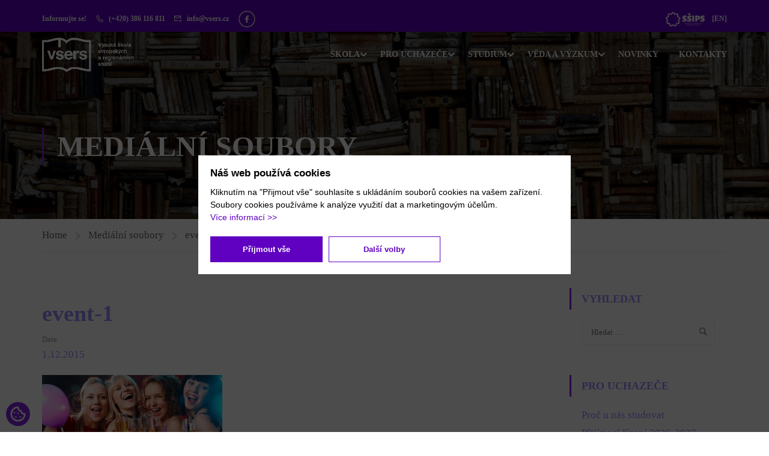

--- FILE ---
content_type: text/html; charset=UTF-8
request_url: https://vsers.cz/event-1/
body_size: 32857
content:
<!DOCTYPE html>
<html itemscope itemtype="http://schema.org/WebPage" lang="cs">
<head>
	<meta charset="UTF-8">
	<meta name="viewport" content="width=device-width, initial-scale=1">
	<link rel="profile" href="http://gmpg.org/xfn/11">
	<link rel="pingback" href="https://vsers.cz/xmlrpc.php">
	<title>event-1 &#8211; Vysoká škola evropských a regionálních studií</title>
<meta name='robots' content='max-image-preview:large' />
<link rel="alternate" type="application/rss+xml" title="Vysoká škola evropských a regionálních studií &raquo; RSS zdroj" href="https://vsers.cz/feed/" />
<link rel="alternate" type="application/rss+xml" title="Vysoká škola evropských a regionálních studií &raquo; RSS komentářů" href="https://vsers.cz/comments/feed/" />
<link rel="alternate" type="application/rss+xml" title="Vysoká škola evropských a regionálních studií &raquo; RSS komentářů pro event-1" href="https://vsers.cz/feed/?attachment_id=3098" />
<link rel="alternate" title="oEmbed (JSON)" type="application/json+oembed" href="https://vsers.cz/wp-json/oembed/1.0/embed?url=https%3A%2F%2Fvsers.cz%2Fevent-1%2F" />
<link rel="alternate" title="oEmbed (XML)" type="text/xml+oembed" href="https://vsers.cz/wp-json/oembed/1.0/embed?url=https%3A%2F%2Fvsers.cz%2Fevent-1%2F&#038;format=xml" />
<style id='wp-img-auto-sizes-contain-inline-css' type='text/css'>
img:is([sizes=auto i],[sizes^="auto," i]){contain-intrinsic-size:3000px 1500px}
/*# sourceURL=wp-img-auto-sizes-contain-inline-css */
</style>
<style id='wp-block-library-inline-css' type='text/css'>
:root{--wp-block-synced-color:#7a00df;--wp-block-synced-color--rgb:122,0,223;--wp-bound-block-color:var(--wp-block-synced-color);--wp-editor-canvas-background:#ddd;--wp-admin-theme-color:#007cba;--wp-admin-theme-color--rgb:0,124,186;--wp-admin-theme-color-darker-10:#006ba1;--wp-admin-theme-color-darker-10--rgb:0,107,160.5;--wp-admin-theme-color-darker-20:#005a87;--wp-admin-theme-color-darker-20--rgb:0,90,135;--wp-admin-border-width-focus:2px}&#64;media (min-resolution:192dpi){:root{--wp-admin-border-width-focus:1.5px}}.wp-element-button{cursor:pointer}:root .has-very-light-gray-background-color{background-color:#eee}:root .has-very-dark-gray-background-color{background-color:#313131}:root .has-very-light-gray-color{color:#eee}:root .has-very-dark-gray-color{color:#313131}:root .has-vivid-green-cyan-to-vivid-cyan-blue-gradient-background{background:linear-gradient(135deg,#00d084,#0693e3)}:root .has-purple-crush-gradient-background{background:linear-gradient(135deg,#34e2e4,#4721fb 50%,#ab1dfe)}:root .has-hazy-dawn-gradient-background{background:linear-gradient(135deg,#faaca8,#dad0ec)}:root .has-subdued-olive-gradient-background{background:linear-gradient(135deg,#fafae1,#67a671)}:root .has-atomic-cream-gradient-background{background:linear-gradient(135deg,#fdd79a,#004a59)}:root .has-nightshade-gradient-background{background:linear-gradient(135deg,#330968,#31cdcf)}:root .has-midnight-gradient-background{background:linear-gradient(135deg,#020381,#2874fc)}:root{--wp--preset--font-size--normal:16px;--wp--preset--font-size--huge:42px}.has-regular-font-size{font-size:1em}.has-larger-font-size{font-size:2.625em}.has-normal-font-size{font-size:var(--wp--preset--font-size--normal)}.has-huge-font-size{font-size:var(--wp--preset--font-size--huge)}.has-text-align-center{text-align:center}.has-text-align-left{text-align:left}.has-text-align-right{text-align:right}.has-fit-text{white-space:nowrap!important}#end-resizable-editor-section{display:none}.aligncenter{clear:both}.items-justified-left{justify-content:flex-start}.items-justified-center{justify-content:center}.items-justified-right{justify-content:flex-end}.items-justified-space-between{justify-content:space-between}.screen-reader-text{border:0;clip-path:inset(50%);height:1px;margin:-1px;overflow:hidden;padding:0;position:absolute;width:1px;word-wrap:normal!important}.screen-reader-text:focus{background-color:#ddd;clip-path:none;color:#444;display:block;font-size:1em;height:auto;left:5px;line-height:normal;padding:15px 23px 14px;text-decoration:none;top:5px;width:auto;z-index:100000}html :where(.has-border-color){border-style:solid}html :where([style*=border-top-color]){border-top-style:solid}html :where([style*=border-right-color]){border-right-style:solid}html :where([style*=border-bottom-color]){border-bottom-style:solid}html :where([style*=border-left-color]){border-left-style:solid}html :where([style*=border-width]){border-style:solid}html :where([style*=border-top-width]){border-top-style:solid}html :where([style*=border-right-width]){border-right-style:solid}html :where([style*=border-bottom-width]){border-bottom-style:solid}html :where([style*=border-left-width]){border-left-style:solid}html :where(img[class*=wp-image-]){height:auto;max-width:100%}:where(figure){margin:0 0 1em}html :where(.is-position-sticky){--wp-admin--admin-bar--position-offset:var(--wp-admin--admin-bar--height,0px)}&#64;media screen and (max-width:600px){html :where(.is-position-sticky){--wp-admin--admin-bar--position-offset:0px}}

/*# sourceURL=wp-block-library-inline-css */
</style><style id='global-styles-inline-css' type='text/css'>
:root{--wp--preset--aspect-ratio--square: 1;--wp--preset--aspect-ratio--4-3: 4/3;--wp--preset--aspect-ratio--3-4: 3/4;--wp--preset--aspect-ratio--3-2: 3/2;--wp--preset--aspect-ratio--2-3: 2/3;--wp--preset--aspect-ratio--16-9: 16/9;--wp--preset--aspect-ratio--9-16: 9/16;--wp--preset--color--black: #000000;--wp--preset--color--cyan-bluish-gray: #abb8c3;--wp--preset--color--white: #ffffff;--wp--preset--color--pale-pink: #f78da7;--wp--preset--color--vivid-red: #cf2e2e;--wp--preset--color--luminous-vivid-orange: #ff6900;--wp--preset--color--luminous-vivid-amber: #fcb900;--wp--preset--color--light-green-cyan: #7bdcb5;--wp--preset--color--vivid-green-cyan: #00d084;--wp--preset--color--pale-cyan-blue: #8ed1fc;--wp--preset--color--vivid-cyan-blue: #0693e3;--wp--preset--color--vivid-purple: #9b51e0;--wp--preset--color--primary: #8224e3;--wp--preset--color--title: #333;--wp--preset--color--sub-title: #999;--wp--preset--color--border-input: #ddd;--wp--preset--gradient--vivid-cyan-blue-to-vivid-purple: linear-gradient(135deg,rgb(6,147,227) 0%,rgb(155,81,224) 100%);--wp--preset--gradient--light-green-cyan-to-vivid-green-cyan: linear-gradient(135deg,rgb(122,220,180) 0%,rgb(0,208,130) 100%);--wp--preset--gradient--luminous-vivid-amber-to-luminous-vivid-orange: linear-gradient(135deg,rgb(252,185,0) 0%,rgb(255,105,0) 100%);--wp--preset--gradient--luminous-vivid-orange-to-vivid-red: linear-gradient(135deg,rgb(255,105,0) 0%,rgb(207,46,46) 100%);--wp--preset--gradient--very-light-gray-to-cyan-bluish-gray: linear-gradient(135deg,rgb(238,238,238) 0%,rgb(169,184,195) 100%);--wp--preset--gradient--cool-to-warm-spectrum: linear-gradient(135deg,rgb(74,234,220) 0%,rgb(151,120,209) 20%,rgb(207,42,186) 40%,rgb(238,44,130) 60%,rgb(251,105,98) 80%,rgb(254,248,76) 100%);--wp--preset--gradient--blush-light-purple: linear-gradient(135deg,rgb(255,206,236) 0%,rgb(152,150,240) 100%);--wp--preset--gradient--blush-bordeaux: linear-gradient(135deg,rgb(254,205,165) 0%,rgb(254,45,45) 50%,rgb(107,0,62) 100%);--wp--preset--gradient--luminous-dusk: linear-gradient(135deg,rgb(255,203,112) 0%,rgb(199,81,192) 50%,rgb(65,88,208) 100%);--wp--preset--gradient--pale-ocean: linear-gradient(135deg,rgb(255,245,203) 0%,rgb(182,227,212) 50%,rgb(51,167,181) 100%);--wp--preset--gradient--electric-grass: linear-gradient(135deg,rgb(202,248,128) 0%,rgb(113,206,126) 100%);--wp--preset--gradient--midnight: linear-gradient(135deg,rgb(2,3,129) 0%,rgb(40,116,252) 100%);--wp--preset--font-size--small: 13px;--wp--preset--font-size--medium: 20px;--wp--preset--font-size--large: 28px;--wp--preset--font-size--x-large: 42px;--wp--preset--font-size--normal: 15px;--wp--preset--font-size--huge: 36px;--wp--preset--spacing--20: 0.44rem;--wp--preset--spacing--30: 0.67rem;--wp--preset--spacing--40: 1rem;--wp--preset--spacing--50: 1.5rem;--wp--preset--spacing--60: 2.25rem;--wp--preset--spacing--70: 3.38rem;--wp--preset--spacing--80: 5.06rem;--wp--preset--shadow--natural: 6px 6px 9px rgba(0, 0, 0, 0.2);--wp--preset--shadow--deep: 12px 12px 50px rgba(0, 0, 0, 0.4);--wp--preset--shadow--sharp: 6px 6px 0px rgba(0, 0, 0, 0.2);--wp--preset--shadow--outlined: 6px 6px 0px -3px rgb(255, 255, 255), 6px 6px rgb(0, 0, 0);--wp--preset--shadow--crisp: 6px 6px 0px rgb(0, 0, 0);}:where(.is-layout-flex){gap: 0.5em;}:where(.is-layout-grid){gap: 0.5em;}body .is-layout-flex{display: flex;}.is-layout-flex{flex-wrap: wrap;align-items: center;}.is-layout-flex > :is(*, div){margin: 0;}body .is-layout-grid{display: grid;}.is-layout-grid > :is(*, div){margin: 0;}:where(.wp-block-columns.is-layout-flex){gap: 2em;}:where(.wp-block-columns.is-layout-grid){gap: 2em;}:where(.wp-block-post-template.is-layout-flex){gap: 1.25em;}:where(.wp-block-post-template.is-layout-grid){gap: 1.25em;}.has-black-color{color: var(--wp--preset--color--black) !important;}.has-cyan-bluish-gray-color{color: var(--wp--preset--color--cyan-bluish-gray) !important;}.has-white-color{color: var(--wp--preset--color--white) !important;}.has-pale-pink-color{color: var(--wp--preset--color--pale-pink) !important;}.has-vivid-red-color{color: var(--wp--preset--color--vivid-red) !important;}.has-luminous-vivid-orange-color{color: var(--wp--preset--color--luminous-vivid-orange) !important;}.has-luminous-vivid-amber-color{color: var(--wp--preset--color--luminous-vivid-amber) !important;}.has-light-green-cyan-color{color: var(--wp--preset--color--light-green-cyan) !important;}.has-vivid-green-cyan-color{color: var(--wp--preset--color--vivid-green-cyan) !important;}.has-pale-cyan-blue-color{color: var(--wp--preset--color--pale-cyan-blue) !important;}.has-vivid-cyan-blue-color{color: var(--wp--preset--color--vivid-cyan-blue) !important;}.has-vivid-purple-color{color: var(--wp--preset--color--vivid-purple) !important;}.has-black-background-color{background-color: var(--wp--preset--color--black) !important;}.has-cyan-bluish-gray-background-color{background-color: var(--wp--preset--color--cyan-bluish-gray) !important;}.has-white-background-color{background-color: var(--wp--preset--color--white) !important;}.has-pale-pink-background-color{background-color: var(--wp--preset--color--pale-pink) !important;}.has-vivid-red-background-color{background-color: var(--wp--preset--color--vivid-red) !important;}.has-luminous-vivid-orange-background-color{background-color: var(--wp--preset--color--luminous-vivid-orange) !important;}.has-luminous-vivid-amber-background-color{background-color: var(--wp--preset--color--luminous-vivid-amber) !important;}.has-light-green-cyan-background-color{background-color: var(--wp--preset--color--light-green-cyan) !important;}.has-vivid-green-cyan-background-color{background-color: var(--wp--preset--color--vivid-green-cyan) !important;}.has-pale-cyan-blue-background-color{background-color: var(--wp--preset--color--pale-cyan-blue) !important;}.has-vivid-cyan-blue-background-color{background-color: var(--wp--preset--color--vivid-cyan-blue) !important;}.has-vivid-purple-background-color{background-color: var(--wp--preset--color--vivid-purple) !important;}.has-black-border-color{border-color: var(--wp--preset--color--black) !important;}.has-cyan-bluish-gray-border-color{border-color: var(--wp--preset--color--cyan-bluish-gray) !important;}.has-white-border-color{border-color: var(--wp--preset--color--white) !important;}.has-pale-pink-border-color{border-color: var(--wp--preset--color--pale-pink) !important;}.has-vivid-red-border-color{border-color: var(--wp--preset--color--vivid-red) !important;}.has-luminous-vivid-orange-border-color{border-color: var(--wp--preset--color--luminous-vivid-orange) !important;}.has-luminous-vivid-amber-border-color{border-color: var(--wp--preset--color--luminous-vivid-amber) !important;}.has-light-green-cyan-border-color{border-color: var(--wp--preset--color--light-green-cyan) !important;}.has-vivid-green-cyan-border-color{border-color: var(--wp--preset--color--vivid-green-cyan) !important;}.has-pale-cyan-blue-border-color{border-color: var(--wp--preset--color--pale-cyan-blue) !important;}.has-vivid-cyan-blue-border-color{border-color: var(--wp--preset--color--vivid-cyan-blue) !important;}.has-vivid-purple-border-color{border-color: var(--wp--preset--color--vivid-purple) !important;}.has-vivid-cyan-blue-to-vivid-purple-gradient-background{background: var(--wp--preset--gradient--vivid-cyan-blue-to-vivid-purple) !important;}.has-light-green-cyan-to-vivid-green-cyan-gradient-background{background: var(--wp--preset--gradient--light-green-cyan-to-vivid-green-cyan) !important;}.has-luminous-vivid-amber-to-luminous-vivid-orange-gradient-background{background: var(--wp--preset--gradient--luminous-vivid-amber-to-luminous-vivid-orange) !important;}.has-luminous-vivid-orange-to-vivid-red-gradient-background{background: var(--wp--preset--gradient--luminous-vivid-orange-to-vivid-red) !important;}.has-very-light-gray-to-cyan-bluish-gray-gradient-background{background: var(--wp--preset--gradient--very-light-gray-to-cyan-bluish-gray) !important;}.has-cool-to-warm-spectrum-gradient-background{background: var(--wp--preset--gradient--cool-to-warm-spectrum) !important;}.has-blush-light-purple-gradient-background{background: var(--wp--preset--gradient--blush-light-purple) !important;}.has-blush-bordeaux-gradient-background{background: var(--wp--preset--gradient--blush-bordeaux) !important;}.has-luminous-dusk-gradient-background{background: var(--wp--preset--gradient--luminous-dusk) !important;}.has-pale-ocean-gradient-background{background: var(--wp--preset--gradient--pale-ocean) !important;}.has-electric-grass-gradient-background{background: var(--wp--preset--gradient--electric-grass) !important;}.has-midnight-gradient-background{background: var(--wp--preset--gradient--midnight) !important;}.has-small-font-size{font-size: var(--wp--preset--font-size--small) !important;}.has-medium-font-size{font-size: var(--wp--preset--font-size--medium) !important;}.has-large-font-size{font-size: var(--wp--preset--font-size--large) !important;}.has-x-large-font-size{font-size: var(--wp--preset--font-size--x-large) !important;}
/*# sourceURL=global-styles-inline-css */
</style>

<style id='classic-theme-styles-inline-css' type='text/css'>
/*! This file is auto-generated */
.wp-block-button__link{color:#fff;background-color:#32373c;border-radius:9999px;box-shadow:none;text-decoration:none;padding:calc(.667em + 2px) calc(1.333em + 2px);font-size:1.125em}.wp-block-file__button{background:#32373c;color:#fff;text-decoration:none}
/*# sourceURL=/wp-includes/css/classic-themes.min.css */
</style>
<link rel='stylesheet' id='sr7css-css' href='//vsers.cz/wp-content/plugins/revslider/public/css/sr7.css?ver=6.7.40' type='text/css' media='all' />
<link rel='stylesheet' id='thim-parent-style-css' href='https://vsers.cz/wp-content/themes/eduma/style.css?ver=6.9' type='text/css' media='all' />
<link rel='stylesheet' id='thim-style-css' href='https://vsers.cz/wp-content/themes/eduma-child/style.css?ver=5.8.2' type='text/css' media='all' />
<style id='thim-style-inline-css' type='text/css'>
:root{--thim-body-primary-color:#8224e3;--thim-body-secondary-color:#1e73be;--thim-button-text-color:#ffffff;--thim-button-hover-color:#6313b3;--thim-border-color:#eee;--thim-placeholder-color:#999;--top-info-course-background_color:#273044;--top-info-course-text_color:#fff;--thim-footer-font-title-variant:700;--thim-footer-font-title-font-size:14px;--thim-footer-font-title-line-height:40px;--thim-footer-font-title-text-transform:uppercase;--thim-top-heading-title-align:left;--thim-top-heading-title-font-size-desktop:48px;--thim-top-heading-title-font-size-mobile:35px;--thim-top-heading-title-font-text-transform:uppercase;--thim-top-heading-title-font-weight:bold;--thim-top-heading-padding-top:90px;--thim-top-heading-padding-bottom:90px;--thim-top-heading-padding-top-mobile:50px;--thim-top-heading-padding-bottom-mobile:50px;--thim-breacrumb-font-size:1em;--thim-breacrumb-color:#666;--thim-course-price-color:#f24c0a;--thim-width-logo:153px;--thim-bg-color-toolbar:#6000c1;--thim-text-color-toolbar:#ffffff;--thim-link-color-toolbar:#ffffff;--thim-link-hover-color-toolbar:#fff;--thim-toolbar-variant:600;--thim-toolbar-font-size:12px;--thim-toolbar-line-height:30px;--thim-toolbar-text-transform:none;--thim-toolbar-border-type:dashed;--thim-toolbar-border-size:1px;--thim-link-color-toolbar-border-button:#ddd;--thim-bg-main-menu-color:rgba(255,255,255,0);--thim-main-menu-variant:600;--thim-main-menu-font-size:14px;--thim-main-menu-line-height:1.3em;--thim-main-menu-text-transform:uppercase;--thim-main-menu-font-weight:600;--thim-main-menu-text-color:#ffffff;--thim_main_menu_text_color_rgb:255,255,255;--thim-main-menu-text-hover-color:#ffffff;--thim-sticky-bg-main-menu-color:#968cff;--thim-sticky-main-menu-text-color:#ffffff;--thim_sticky_main_menu_text_color_rgb:255,255,255;--thim-sticky-main-menu-text-hover-color:#333;--thim-sub-menu-bg-color:#ffffff;--thim-sub-menu-border-color:rgba(43,43,43,0);--thim-sub-menu-text-color:#999999;--thim-sub-menu-text-color-hover:#333333;--thim-bg-mobile-menu-color:#232323;--thim-mobile-menu-text-color:#777;--thim_mobile_menu_text_color_rgb:119,7,;--thim-mobile-menu-text-hover-color:#fff;--thim-footer-font-size:14px;--thim-bg-switch-layout-style:#f5f5f5;--thim-padding-switch-layout-style:10px;--thim-font-body-font-family:Roboto;--thim-font-body-variant:regular;--thim-font-body-font-size:17px;--thim-font-body-line-height:1.7em;--thim-font-body-color:#666666;--thim-font-title-font-family:Georgia,Times,"Times New Roman",serif;--thim-font-title-color:#968cff;--thim-font-title-variant:700;--thim-font-h1-font-size:38px;--thim-font-h1-line-height:1.2em;--thim-font-h1-text-transform:none;--thim-font-h2-font-size:36px;--thim-font-h2-line-height:1.2em;--thim-font-h2-text-transform:none;--thim-font-h3-font-size:24px;--thim-font-h3-line-height:1.2em;--thim-font-h3-text-transform:none;--thim-font-h4-font-size:20px;--thim-font-h4-line-height:1.2em;--thim-font-h4-text-transform:none;--thim-font-h4-variant:regular;--thim-font-h5-font-size:14px;--thim-font-h5-line-height:1.6em;--thim-font-h5-text-transform:none;--thim-font-h5-variant:regular;--thim-font-h6-font-size:14px;--thim-font-h6-line-height:1.4em;--thim-font-h6-text-transform:none;--thim-font-h6-variant:regular;--thim-font-title-sidebar-font-size:18px;--thim-font-title-sidebar-line-height:1.4em;--thim-font-title-sidebar-text-transform:uppercase;--thim-font-button-variant:regular;--thim-font-button-font-size:13px;--thim-font-button-line-height:1.6em;--thim-font-button-text-transform:uppercase;--thim-preload-style-background:#ffffff;--thim-preload-style-color:#1e73be;--thim-footer-bg-color:#111111;--thim-footer-color-title:#fff;--thim-footer-color-text:#999;--thim-footer-color-link:#999999;--thim-footer-color-hover:#1e73be;--thim-padding-content-pdtop-desktop:60px;--thim-padding-content-pdbottom-desktop:60px;--thim-padding-content-pdtop-mobile:40px;--thim-padding-content-pdbottom-mobile:40px;--thim-copyright-bg-color:#111111;--thim-copyright-text-color:#999999;--thim-copyright-border-color:#222;--thim-bg-pattern:url("http://thim.staging.wpengine.com/wp-content/themes/eduma/images/patterns/pattern1.png");--thim-bg-repeat:no-repeat;--thim-bg-position:center center;--thim-bg-attachment:inherit;--thim-bg-size:inherit;--thim-footer-bg-repeat:no-repeat;--thim-footer-bg-position:center center;--thim-footer-bg-size:inherit;--thim-footer-bg-attachment:inherit;--thim-body-bg-color:#ffffff;--nav-mobile-color-background:#ffffff;--nav-mobile-color-text:#333;--nav-mobile-color-hover:#ffb606;}
/** CSS preloading */
.cssload-loader-style-1{margin:auto;width:62px;height:62px;border-radius:50%;-o-border-radius:50%;-ms-border-radius:50%;-webkit-border-radius:50%;-moz-border-radius:50%;perspective:780px}.cssload-loader-style-1 .cssload-inner{position:absolute;width:100%;height:100%;box-sizing:border-box;-o-box-sizing:border-box;-ms-box-sizing:border-box;-webkit-box-sizing:border-box;-moz-box-sizing:border-box;border-radius:50%;-o-border-radius:50%;-ms-border-radius:50%;-webkit-border-radius:50%;-moz-border-radius:50%}.cssload-loader-style-1 .cssload-inner.cssload-one{left:0;top:0;animation:cssload-rotate-one 1.15s linear infinite;-o-animation:cssload-rotate-one 1.15s linear infinite;-ms-animation:cssload-rotate-one 1.15s linear infinite;-webkit-animation:cssload-rotate-one 1.15s linear infinite;-moz-animation:cssload-rotate-one 1.15s linear infinite;border-bottom:3px solid rgb(0,0,0);border-bottom-color:var(--thim-preload-style-color,#ffb606)}.cssload-loader-style-1 .cssload-inner.cssload-two{right:0;top:0;animation:cssload-rotate-two 1.15s linear infinite;-o-animation:cssload-rotate-two 1.15s linear infinite;-ms-animation:cssload-rotate-two 1.15s linear infinite;-webkit-animation:cssload-rotate-two 1.15s linear infinite;-moz-animation:cssload-rotate-two 1.15s linear infinite;border-right:3px solid rgb(0,0,0);border-right-color:var(--thim-preload-style-color,#ffb606)}.cssload-loader-style-1 .cssload-inner.cssload-three{right:0;bottom:0;animation:cssload-rotate-three 1.15s linear infinite;-o-animation:cssload-rotate-three 1.15s linear infinite;-ms-animation:cssload-rotate-three 1.15s linear infinite;-webkit-animation:cssload-rotate-three 1.15s linear infinite;-moz-animation:cssload-rotate-three 1.15s linear infinite;border-top:3px solid rgb(0,0,0);border-top-color:var(--thim-preload-style-color,#ffb606)}&#64;keyframes cssload-rotate-one{0%{transform:rotateX(35deg) rotateY(-45deg) rotateZ(0deg)}100%{transform:rotateX(35deg) rotateY(-45deg) rotateZ(360deg)}}&#64;-o-keyframes cssload-rotate-one{0%{-o-transform:rotateX(35deg) rotateY(-45deg) rotateZ(0deg)}100%{-o-transform:rotateX(35deg) rotateY(-45deg) rotateZ(360deg)}}&#64;-ms-keyframes cssload-rotate-one{0%{-ms-transform:rotateX(35deg) rotateY(-45deg) rotateZ(0deg)}100%{-ms-transform:rotateX(35deg) rotateY(-45deg) rotateZ(360deg)}}&#64;-webkit-keyframes cssload-rotate-one{0%{-webkit-transform:rotateX(35deg) rotateY(-45deg) rotateZ(0deg)}100%{-webkit-transform:rotateX(35deg) rotateY(-45deg) rotateZ(360deg)}}&#64;-moz-keyframes cssload-rotate-one{0%{-moz-transform:rotateX(35deg) rotateY(-45deg) rotateZ(0deg)}100%{-moz-transform:rotateX(35deg) rotateY(-45deg) rotateZ(360deg)}}&#64;keyframes cssload-rotate-two{0%{transform:rotateX(50deg) rotateY(10deg) rotateZ(0deg)}100%{transform:rotateX(50deg) rotateY(10deg) rotateZ(360deg)}}&#64;-o-keyframes cssload-rotate-two{0%{-o-transform:rotateX(50deg) rotateY(10deg) rotateZ(0deg)}100%{-o-transform:rotateX(50deg) rotateY(10deg) rotateZ(360deg)}}&#64;-ms-keyframes cssload-rotate-two{0%{-ms-transform:rotateX(50deg) rotateY(10deg) rotateZ(0deg)}100%{-ms-transform:rotateX(50deg) rotateY(10deg) rotateZ(360deg)}}&#64;-webkit-keyframes cssload-rotate-two{0%{-webkit-transform:rotateX(50deg) rotateY(10deg) rotateZ(0deg)}100%{-webkit-transform:rotateX(50deg) rotateY(10deg) rotateZ(360deg)}}&#64;-moz-keyframes cssload-rotate-two{0%{-moz-transform:rotateX(50deg) rotateY(10deg) rotateZ(0deg)}100%{-moz-transform:rotateX(50deg) rotateY(10deg) rotateZ(360deg)}}&#64;keyframes cssload-rotate-three{0%{transform:rotateX(35deg) rotateY(55deg) rotateZ(0deg)}100%{transform:rotateX(35deg) rotateY(55deg) rotateZ(360deg)}}&#64;-o-keyframes cssload-rotate-three{0%{-o-transform:rotateX(35deg) rotateY(55deg) rotateZ(0deg)}100%{-o-transform:rotateX(35deg) rotateY(55deg) rotateZ(360deg)}}&#64;-ms-keyframes cssload-rotate-three{0%{-ms-transform:rotateX(35deg) rotateY(55deg) rotateZ(0deg)}100%{-ms-transform:rotateX(35deg) rotateY(55deg) rotateZ(360deg)}}&#64;-webkit-keyframes cssload-rotate-three{0%{-webkit-transform:rotateX(35deg) rotateY(55deg) rotateZ(0deg)}100%{-webkit-transform:rotateX(35deg) rotateY(55deg) rotateZ(360deg)}}&#64;-moz-keyframes cssload-rotate-three{0%{-moz-transform:rotateX(35deg) rotateY(55deg) rotateZ(0deg)}100%{-moz-transform:rotateX(35deg) rotateY(55deg) rotateZ(360deg)}}.cssload-loader-style-2{position:absolute;top:50%;transform:translate(0,-50%);display:block;margin:0 auto;width:60px;height:60px;border:7px solid var(--thim-preload-style-color,#ffb606);animation:cssload-loader 2.3s infinite ease;-o-animation:cssload-loader 2.3s infinite ease;-ms-animation:cssload-loader 2.3s infinite ease;-webkit-animation:cssload-loader 2.3s infinite ease;-moz-animation:cssload-loader 2.3s infinite ease}.cssload-loader-style-2 .cssload-loader-inner{vertical-align:top;display:inline-block;width:100%;background-color:var(--thim-preload-style-color,#ffb606);animation:cssload-loader-inner 2.3s infinite ease-in;-o-animation:cssload-loader-inner 2.3s infinite ease-in;-ms-animation:cssload-loader-inner 2.3s infinite ease-in;-webkit-animation:cssload-loader-inner 2.3s infinite ease-in;-moz-animation:cssload-loader-inner 2.3s infinite ease-in}&#64;keyframes cssload-loader{0%{transform:rotate(0deg)}25%{transform:rotate(180deg)}50%{transform:rotate(180deg)}75%{transform:rotate(360deg)}100%{transform:rotate(360deg)}}&#64;-o-keyframes cssload-loader{0%{transform:rotate(0deg)}25%{transform:rotate(180deg)}50%{transform:rotate(180deg)}75%{transform:rotate(360deg)}100%{transform:rotate(360deg)}}&#64;-ms-keyframes cssload-loader{0%{transform:rotate(0deg)}25%{transform:rotate(180deg)}50%{transform:rotate(180deg)}75%{transform:rotate(360deg)}100%{transform:rotate(360deg)}}&#64;-webkit-keyframes cssload-loader{0%{transform:rotate(0deg)}25%{transform:rotate(180deg)}50%{transform:rotate(180deg)}75%{transform:rotate(360deg)}100%{transform:rotate(360deg)}}&#64;-moz-keyframes cssload-loader{0%{transform:rotate(0deg)}25%{transform:rotate(180deg)}50%{transform:rotate(180deg)}75%{transform:rotate(360deg)}100%{transform:rotate(360deg)}}&#64;keyframes cssload-loader-inner{0%{height:0%}25%{height:0%}50%{height:100%}75%{height:100%}100%{height:0%}}&#64;-o-keyframes cssload-loader-inner{0%{height:0%}25%{height:0%}50%{height:100%}75%{height:100%}100%{height:0%}}&#64;-ms-keyframes cssload-loader-inner{0%{height:0%}25%{height:0%}50%{height:100%}75%{height:100%}100%{height:0%}}&#64;-webkit-keyframes cssload-loader-inner{0%{height:0%}25%{height:0%}50%{height:100%}75%{height:100%}100%{height:0%}}&#64;-moz-keyframes cssload-loader-inner{0%{height:0%}25%{height:0%}50%{height:100%}75%{height:100%}100%{height:0%}}.sk-folding-cube{top:50%;left:50%;margin-left:-25px;margin-top:-25px;width:50px;height:50px;position:absolute;-webkit-transform:rotateZ(45deg);transform:rotateZ(45deg)}.sk-folding-cube .sk-cube{float:left;width:50%;height:50%;position:relative;-webkit-transform:scale(1.1);-ms-transform:scale(1.1);transform:scale(1.1)}.sk-folding-cube .sk-cube:before{content:"";position:absolute;top:0;left:0;width:100%;height:100%;-webkit-animation:sk-foldCubeAngle 2.4s infinite linear both;animation:sk-foldCubeAngle 2.4s infinite linear both;-webkit-transform-origin:100% 100%;-ms-transform-origin:100% 100%;transform-origin:100% 100%;background-color:var(--thim-preload-style-color,#ffb606)}.sk-folding-cube .sk-cube2{-webkit-transform:scale(1.1) rotateZ(90deg);transform:scale(1.1) rotateZ(90deg)}.sk-folding-cube .sk-cube3{-webkit-transform:scale(1.1) rotateZ(180deg);transform:scale(1.1) rotateZ(180deg)}.sk-folding-cube .sk-cube4{-webkit-transform:scale(1.1) rotateZ(270deg);transform:scale(1.1) rotateZ(270deg)}.sk-folding-cube .sk-cube2:before{-webkit-animation-delay:0.3s;animation-delay:0.3s}.sk-folding-cube .sk-cube3:before{-webkit-animation-delay:0.6s;animation-delay:0.6s}.sk-folding-cube .sk-cube4:before{-webkit-animation-delay:0.9s;animation-delay:0.9s}&#64;-webkit-keyframes sk-foldCubeAngle{0%,10%{-webkit-transform:perspective(140px) rotateX(-180deg);transform:perspective(140px) rotateX(-180deg);opacity:0}25%,75%{-webkit-transform:perspective(140px) rotateX(0deg);transform:perspective(140px) rotateX(0deg);opacity:1}90%,100%{-webkit-transform:perspective(140px) rotateY(180deg);transform:perspective(140px) rotateY(180deg);opacity:0}}&#64;keyframes sk-foldCubeAngle{0%,10%{-webkit-transform:perspective(140px) rotateX(-180deg);transform:perspective(140px) rotateX(-180deg);opacity:0}25%,75%{-webkit-transform:perspective(140px) rotateX(0deg);transform:perspective(140px) rotateX(0deg);opacity:1}90%,100%{-webkit-transform:perspective(140px) rotateY(180deg);transform:perspective(140px) rotateY(180deg);opacity:0}}.sk-wave{margin:40px auto;width:50px;height:40px;text-align:center;font-size:10px;position:absolute;top:50%;transform:translate(0,-50%)}.sk-wave .sk-rect{background-color:var(--thim-preload-style-color,#ffb606);height:100%;width:6px;display:inline-block;animation:sk-waveStretchDelay 1.2s infinite ease-in-out}.sk-wave .sk-rect1{animation-delay:-1.2s}.sk-wave .sk-rect2{animation-delay:-1.1s}.sk-wave .sk-rect3{animation-delay:-1s}.sk-wave .sk-rect4{animation-delay:-0.9s}.sk-wave .sk-rect5{animation-delay:-0.8s}&#64;keyframes sk-waveStretchDelay{0%,40%,100%{transform:scaleY(0.4)}20%{transform:scaleY(1)}}.sk-rotating-plane{width:40px;height:40px;background-color:var(--thim-preload-style-color,#ffb606);margin:40px auto;animation:sk-rotatePlane 1.2s infinite ease-in-out;position:absolute;top:50%;transform:translate(0,-50%)}&#64;keyframes sk-rotatePlane{0%{transform:perspective(120px) rotateX(0deg) rotateY(0deg)}50%{transform:perspective(120px) rotateX(-180.1deg) rotateY(0deg)}100%{transform:perspective(120px) rotateX(-180deg) rotateY(-179.9deg)}}.sk-double-bounce{width:40px;height:40px;margin:40px auto;position:absolute;top:50%;transform:translate(0,-50%)}.sk-double-bounce .sk-child{width:100%;height:100%;border-radius:50%;background-color:var(--thim-preload-style-color,#ffb606);opacity:0.6;position:absolute;top:0;left:0;animation:sk-doubleBounce 2s infinite ease-in-out}.sk-double-bounce .sk-double-bounce2{animation-delay:-1s}&#64;keyframes sk-doubleBounce{0%,100%{transform:scale(0)}50%{transform:scale(1)}}.sk-wandering-cubes{margin:40px auto;width:40px;height:40px;position:absolute;top:50%;transform:translate(0,-50%)}.sk-wandering-cubes .sk-cube{background-color:var(--thim-preload-style-color,#ffb606);width:10px;height:10px;position:absolute;top:0;left:0;animation:sk-wanderingCube 1.8s ease-in-out -1.8s infinite both}.sk-wandering-cubes .sk-cube2{animation-delay:-0.9s}&#64;keyframes sk-wanderingCube{0%{transform:rotate(0deg)}25%{transform:translateX(30px) rotate(-90deg) scale(0.5)}50%{transform:translateX(30px) translateY(30px) rotate(-179deg)}50.1%{transform:translateX(30px) translateY(30px) rotate(-180deg)}75%{transform:translateX(0) translateY(30px) rotate(-270deg) scale(0.5)}100%{transform:rotate(-360deg)}}.sk-spinner-pulse{width:40px;height:40px;margin:40px auto;background-color:var(--thim-preload-style-color,#ffb606);border-radius:100%;animation:sk-pulseScaleOut 1s infinite ease-in-out;position:absolute;top:50%;transform:translate(0,-50%)}&#64;keyframes sk-pulseScaleOut{0%{transform:scale(0)}100%{transform:scale(1);opacity:0}}.sk-chasing-dots{margin:40px auto;width:40px;height:40px;position:absolute;top:50%;transform:translate(0,-50%);text-align:center;animation:sk-chasingDotsRotate 2s infinite linear}.sk-chasing-dots .sk-child{width:60%;height:60%;display:inline-block;position:absolute;top:0;background-color:var(--thim-preload-style-color,#ffb606);border-radius:100%;animation:sk-chasingDotsBounce 2s infinite ease-in-out}.sk-chasing-dots .sk-dot2{top:auto;bottom:0;animation-delay:-1s}&#64;keyframes sk-chasingDotsRotate{100%{transform:rotate(360deg)}}&#64;keyframes sk-chasingDotsBounce{0%,100%{transform:scale(0)}50%{transform:scale(1)}}.sk-three-bounce{margin:40px auto;width:80px;text-align:center;position:absolute;top:50%;transform:translate(0,-50%)}.sk-three-bounce .sk-child{width:20px;height:20px;background-color:var(--thim-preload-style-color,#ffb606);border-radius:100%;display:inline-block;animation:sk-three-bounce 1.4s ease-in-out 0s infinite both}.sk-three-bounce .sk-bounce1{animation-delay:-0.32s}.sk-three-bounce .sk-bounce2{animation-delay:-0.16s}&#64;keyframes sk-three-bounce{0%,80%,100%{transform:scale(0)}40%{transform:scale(1)}}.sk-cube-grid{width:40px;height:40px;margin:40px auto;position:absolute;top:50%;transform:translate(0,-50%)}.sk-cube-grid .sk-cube{width:33.33%;height:33.33%;background-color:var(--thim-preload-style-color,#ffb606);float:left;animation:sk-cubeGridScaleDelay 1.3s infinite ease-in-out}.sk-cube-grid .sk-cube1{animation-delay:0.2s}.sk-cube-grid .sk-cube2{animation-delay:0.3s}.sk-cube-grid .sk-cube3{animation-delay:0.4s}.sk-cube-grid .sk-cube4{animation-delay:0.1s}.sk-cube-grid .sk-cube5{animation-delay:0.2s}.sk-cube-grid .sk-cube6{animation-delay:0.3s}.sk-cube-grid .sk-cube7{animation-delay:0s}.sk-cube-grid .sk-cube8{animation-delay:0.1s}.sk-cube-grid .sk-cube9{animation-delay:0.2s}&#64;keyframes sk-cubeGridScaleDelay{0%,70%,100%{transform:scale3D(1,1,1)}35%{transform:scale3D(0,0,1)}}div#preload{margin:auto;position:fixed;width:100%;height:100%;background-color:var(--thim-preload-style-background);z-index:9999999;display:flex;align-content:center;justify-content:center;pointer-events:all;touch-action:none}div#preload>img{position:absolute;top:50%;left:50%;-webkit-transform:translate(-50%,-50%);-moz-transform:translate(-50%,-50%);-ms-transform:translate(-50%,-50%);-o-transform:translate(-50%,-50%)}.thim-loading-container{position:absolute;z-index:999999;width:100%;height:100%;top:0;left:0;right:0;bottom:0;background:#fff}.cssload-container{display:block;width:97px;top:50%;margin-top:-10px;position:absolute;left:50%;margin-left:-48px}.cssload-loading i{width:19px;height:19px;display:inline-block;border-radius:50%;background:var(--thim-body-primary-color,#ffb606)}.cssload-loading i:first-child{opacity:0;animation:cssload-loading-ani2 0.58s linear infinite;-o-animation:cssload-loading-ani2 0.58s linear infinite;-ms-animation:cssload-loading-ani2 0.58s linear infinite;-webkit-animation:cssload-loading-ani2 0.58s linear infinite;-moz-animation:cssload-loading-ani2 0.58s linear infinite;transform:translate(-19px);-o-transform:translate(-19px);-ms-transform:translate(-19px);-webkit-transform:translate(-19px);-moz-transform:translate(-19px)}.cssload-loading i:nth-child(2),.cssload-loading i:nth-child(3){animation:cssload-loading-ani3 0.58s linear infinite;-o-animation:cssload-loading-ani3 0.58s linear infinite;-ms-animation:cssload-loading-ani3 0.58s linear infinite;-webkit-animation:cssload-loading-ani3 0.58s linear infinite;-moz-animation:cssload-loading-ani3 0.58s linear infinite}.cssload-loading i:last-child{animation:cssload-loading-ani1 0.58s linear infinite;-o-animation:cssload-loading-ani1 0.58s linear infinite;-ms-animation:cssload-loading-ani1 0.58s linear infinite;-webkit-animation:cssload-loading-ani1 0.58s linear infinite;-moz-animation:cssload-loading-ani1 0.58s linear infinite}&#64;keyframes cssload-loading-ani1{100%{transform:translate(39px);opacity:0}}&#64;-o-keyframes cssload-loading-ani1{100%{-o-transform:translate(39px);opacity:0}}&#64;-ms-keyframes cssload-loading-ani1{100%{-ms-transform:translate(39px);opacity:0}}&#64;-webkit-keyframes cssload-loading-ani1{100%{-webkit-transform:translate(39px);opacity:0}}&#64;-moz-keyframes cssload-loading-ani1{100%{-moz-transform:translate(39px);opacity:0}}&#64;keyframes cssload-loading-ani2{100%{transform:translate(19px);opacity:1}}&#64;-o-keyframes cssload-loading-ani2{100%{-o-transform:translate(19px);opacity:1}}&#64;-ms-keyframes cssload-loading-ani2{100%{-ms-transform:translate(19px);opacity:1}}&#64;-webkit-keyframes cssload-loading-ani2{100%{-webkit-transform:translate(19px);opacity:1}}&#64;-moz-keyframes cssload-loading-ani2{100%{-moz-transform:translate(19px);opacity:1}}&#64;keyframes cssload-loading-ani3{100%{transform:translate(19px)}}&#64;-o-keyframes cssload-loading-ani3{100%{-o-transform:translate(19px)}}&#64;-ms-keyframes cssload-loading-ani3{100%{-ms-transform:translate(19px)}}&#64;-webkit-keyframes cssload-loading-ani3{100%{-webkit-transform:translate(19px)}}&#64;-moz-keyframes cssload-loading-ani3{100%{-moz-transform:translate(19px)}}.thim-loading{position:absolute;right:0;bottom:0;top:50%;left:50%;border-bottom:2px solid #e4e4e4;border-left:2px solid #e4e4e4;border-right:2px solid #000;border-top:2px solid #000;border-radius:100%;height:60px;width:60px;margin-left:-30px;margin-top:-30px;-webkit-animation:spin 0.6s infinite linear;-moz-animation:spin 0.6s infinite linear;-ms-animation:spin 0.6s infinite linear;-o-animation:spin 0.6s infinite linear;animation:spin 0.6s infinite linear}&#64;keyframes spin{from{-webkit-transform:rotate(0deg);-moz-transform:rotate(0deg);-o-transform:rotate(0deg);-ms-transform:rotate(0deg);transform:rotate(0deg)}to{-webkit-transform:rotate(359deg);-moz-transform:rotate(359deg);-o-transform:rotate(359deg);-ms-transform:rotate(359deg);transform:rotate(359deg)}}&#64;-moz-keyframes spin{from{-moz-transform:rotate(0deg);transform:rotate(0deg)}to{-moz-transform:rotate(359deg);transform:rotate(359deg)}}&#64;-webkit-keyframes spin{from{-webkit-transform:rotate(0deg);transform:rotate(0deg)}to{-webkit-transform:rotate(359deg);transform:rotate(359deg)}}&#64;-ms-keyframes spin{from{-ms-transform:rotate(0deg);transform:rotate(0deg)}to{-ms-transform:rotate(359deg);transform:rotate(359deg)}}&#64;-o-keyframes spin{from{-o-transform:rotate(0deg);transform:rotate(0deg)}to{-o-transform:rotate(359deg);transform:rotate(359deg)}}
/** CSS RevSlider */
.thim_overlay_gradient .textwidget p,.thim_overlay_gradient_2 .textwidget p{margin-bottom:0}.thim_overlay_gradient .rev_slider li .slotholder,.thim_overlay_gradient_2 .rev_slider li .slotholder{position:relative}.thim_overlay_gradient .rev_slider li .slotholder:before,.thim_overlay_gradient_2 .rev_slider li .slotholder:before{background:#6020d2;background:-moz-linear-gradient(left,#6020d2 0%,#2e67f5 100%);background:-webkit-linear-gradient(left,#6020d2 0%,#2e67f5 100%);background:linear-gradient(to right,#6020d2 0%,#2e67f5 100%);filter:"progid:DXImageTransform.Microsoft.gradient(startColorstr='#6020d2', endColorstr='#2e67f5', GradientType=1)";content:"";position:absolute;left:0;top:0;width:100%;height:100%;filter:alpha(opacity=46);-ms-filter:"progid:DXImageTransform.Microsoft.Alpha(Opacity=46)";-webkit-opacity:0.46;-khtml-opacity:0.46;-moz-opacity:0.46;-ms-opacity:0.46;-o-opacity:0.46;opacity:0.46}.thim_overlay_gradient .rev_slider li .slotholder:after,.thim_overlay_gradient_2 .rev_slider li .slotholder:after{position:absolute;height:200px;width:100%;content:"";bottom:0;opacity:0.5;background:-moz-linear-gradient(top,rgba(125,185,232,0) 0%,rgb(0,0,0) 100%);background:-webkit-linear-gradient(top,rgba(125,185,232,0) 0%,rgb(0,0,0) 100%);background:linear-gradient(to bottom,rgba(125,185,232,0) 0%,rgb(0,0,0) 100%);filter:"progid:DXImageTransform.Microsoft.gradient(startColorstr='#007db9e8', endColorstr='#000000', GradientType=0)"}.thim_overlay_gradient .rev_slider li .thim-slider-button:hover,.thim_overlay_gradient_2 .rev_slider li .thim-slider-button:hover{color:#fff !important;background:#6020d2;background:-moz-linear-gradient(left,#6020d2 0%,#2e67f5 100%);background:-webkit-linear-gradient(left,#6020d2 0%,#2e67f5 100%);background:linear-gradient(to right,#6020d2 0%,#2e67f5 100%);filter:"progid:DXImageTransform.Microsoft.gradient(startColorstr='#6020d2', endColorstr='#2e67f5', GradientType=1)"}.thim_overlay_gradient rs-sbg-px>rs-sbg-wrap>rs-sbg.thim-overlayed:before,.thim_overlay_gradient rs-sbg-px>rs-sbg-wrap>rs-sbg:before,.thim_overlay_gradient_2 rs-sbg-px>rs-sbg-wrap>rs-sbg.thim-overlayed:before,.thim_overlay_gradient_2 rs-sbg-px>rs-sbg-wrap>rs-sbg:before{background:#6020d2;background:-moz-linear-gradient(left,#6020d2 0%,#2e67f5 100%);background:-webkit-linear-gradient(left,#6020d2 0%,#2e67f5 100%);background:linear-gradient(to right,#6020d2 0%,#2e67f5 100%);filter:"progid:DXImageTransform.Microsoft.gradient(startColorstr='#6020d2', endColorstr='#2e67f5', GradientType=1)";content:"";position:absolute;left:0;top:0;width:100%;height:100%;z-index:1;pointer-events:unset;filter:alpha(opacity=46);-ms-filter:"progid:DXImageTransform.Microsoft.Alpha(Opacity=46)";-webkit-opacity:0.46;-khtml-opacity:0.46;-moz-opacity:0.46;-ms-opacity:0.46;-o-opacity:0.46;opacity:0.46}.thim_overlay_gradient rs-layer-wrap>rs-loop-wrap>rs-mask-wrap>.rs-layer.thim-slider-button:hover,.thim_overlay_gradient_2 rs-layer-wrap>rs-loop-wrap>rs-mask-wrap>.rs-layer.thim-slider-button:hover{color:#fff !important;background:#6020d2;background:-moz-linear-gradient(left,#6020d2 0%,#2e67f5 100%);background:-webkit-linear-gradient(left,#6020d2 0%,#2e67f5 100%);background:linear-gradient(to right,#6020d2 0%,#2e67f5 100%);filter:"progid:DXImageTransform.Microsoft.gradient(startColorstr='#6020d2', endColorstr='#2e67f5', GradientType=1)"}.thim_overlay_gradient_2 .rev_slider li .slotholder{position:relative}.thim_overlay_gradient_2 .rev_slider li .slotholder:before{background:#6a11cb;background:-moz-linear-gradient(left,#6a11cb 0%,#2575fc 100%);background:-webkit-linear-gradient(left,#6a11cb 0%,#2575fc 100%);background:linear-gradient(to right,#6a11cb 0%,#2575fc 100%);filter:"progid:DXImageTransform.Microsoft.gradient(startColorstr='#6a11cb', endColorstr='#2575fc', GradientType=1)";filter:alpha(opacity=90);-ms-filter:"progid:DXImageTransform.Microsoft.Alpha(Opacity=90)";-webkit-opacity:0.9;-khtml-opacity:0.9;-moz-opacity:0.9;-ms-opacity:0.9;-o-opacity:0.9;opacity:0.9}.thim_overlay_gradient_2 rs-sbg-px>rs-sbg-wrap>rs-sbg.thim-overlayed:before{background:#6a11cb;background:-moz-linear-gradient(left,#6a11cb 0%,#2575fc 100%);background:-webkit-linear-gradient(left,#6a11cb 0%,#2575fc 100%);background:linear-gradient(to right,#6a11cb 0%,#2575fc 100%);filter:"progid:DXImageTransform.Microsoft.gradient(startColorstr='#6a11cb', endColorstr='#2575fc', GradientType=1)";filter:alpha(opacity=90);-ms-filter:"progid:DXImageTransform.Microsoft.Alpha(Opacity=90)";-webkit-opacity:0.9;-khtml-opacity:0.9;-moz-opacity:0.9;-ms-opacity:0.9;-o-opacity:0.9;opacity:0.9}.rev_slider .tp-tabs.hebe{border-top:1px solid rgba(255,255,255,0.2)}.rev_slider .tp-tabs.hebe .tp-tab-mask{width:1290px !important;left:auto !important;margin:0 auto;transform:matrix(1,0,0,1,0,0) !important;max-width:100% !important;bottom:auto;top:auto}.rev_slider .tp-tabs.hebe .tp-tab-mask .tp-tabs-inner-wrapper{width:100% !important}.rev_slider .tp-tabs.hebe .tp-tab-desc{font-weight:300}.rev_slider .tp-tabs.hebe .tp-tab{position:inherit;padding:45px 0;display:table-cell;padding-left:45px;padding-right:10px;width:25% !important;left:unset !important;opacity:1;border-top:4px solid transparent}.rev_slider .tp-tabs.hebe .tp-tab:before{content:"1";border:1px solid;position:absolute;border-radius:100%;left:0;margin-top:-15px;top:50%;color:#aaa;width:30px;line-height:30px;text-align:center}.rev_slider .tp-tabs.hebe .tp-tab>div{display:table-cell;line-height:20px;color:#aaaaaa;vertical-align:middle}.rev_slider .tp-tabs.hebe .tp-tab:hover>div,.rev_slider .tp-tabs.hebe .tp-tab:hover:before{color:#fff}.rev_slider .tp-tabs.hebe .tp-tab.selected{border-top:4px solid #fff}.rev_slider .tp-tabs.hebe .tp-tab.selected>div{color:#fff}.rev_slider .tp-tabs.hebe .tp-tab.selected:before{color:#fff}.rev_slider .tp-tabs.hebe .tp-tab:nth-child(2):before{content:"2"}.rev_slider .tp-tabs.hebe .tp-tab:nth-child(3):before{content:"3"}.rev_slider .tp-tabs.hebe .tp-tab:nth-child(4):before{content:"4"}.rev_slider .tp-tabs.hebe .tp-tab:nth-child(5):before{content:"5"}.tp-caption.rev-btn{-webkit-transition:all 0.3s !important;-khtml-transition:all 0.3s !important;-moz-transition:all 0.3s !important;-ms-transition:all 0.3s !important;-o-transition:all 0.3s !important;transition:all 0.3s !important}.rev-btn.thim-slider-button{color:var(--thim-button-text-color);background-color:var(--thim-body-primary-color,#ffb606)}.rev-btn.thim-slider-button:hover{background-color:var(--thim-button-hover-color);color:var(--thim-button-text-color)}.thim-demo-university-3 .rev-btn,.thim-demo-university-4 .rev-btn{font-family:var(--thim-font-body-font-family)}.revslider-initialised .tp-tabs.hebe{border-top:1px solid rgba(255,255,255,0.2)}.revslider-initialised .tp-tabs.hebe .tp-tab-mask{width:1392px !important;left:auto !important;margin:0 auto;transform:matrix(1,0,0,1,0,0) !important;max-width:100% !important;bottom:auto;top:auto}.revslider-initialised .tp-tabs.hebe .tp-tab-mask .tp-tabs-inner-wrapper{width:100% !important;display:flex}.revslider-initialised .tp-tabs.hebe .tp-tab-desc{font-weight:300}.revslider-initialised .tp-tabs.hebe .tp-tab{position:inherit;padding:0 10px 0 45px;display:-webkit-box;display:-moz-box;display:-ms-flexbox;display:-webkit-flex;display:flex;align-items:center;width:25% !important;left:unset !important;opacity:1;border-top:4px solid transparent}.revslider-initialised .tp-tabs.hebe .tp-tab:before{content:"1";border:1px solid;position:absolute;border-radius:100%;left:0;margin-top:-15px;top:50%;color:#aaa;width:30px;line-height:30px;text-align:center}.revslider-initialised .tp-tabs.hebe .tp-tab>div{display:table-cell;line-height:20px;color:#aaaaaa;vertical-align:middle}.revslider-initialised .tp-tabs.hebe .tp-tab:hover>div,.revslider-initialised .tp-tabs.hebe .tp-tab:hover:before{color:#fff}.revslider-initialised .tp-tabs.hebe .tp-tab.selected{border-top:4px solid #fff}.revslider-initialised .tp-tabs.hebe .tp-tab.selected>div{color:#fff}.revslider-initialised .tp-tabs.hebe .tp-tab.selected:before{color:#fff}.revslider-initialised .tp-tabs.hebe .tp-tab:nth-child(2):before{content:"2"}.revslider-initialised .tp-tabs.hebe .tp-tab:nth-child(3):before{content:"3"}.revslider-initialised .tp-tabs.hebe .tp-tab:nth-child(4):before{content:"4"}.revslider-initialised .tp-tabs.hebe .tp-tab:nth-child(5):before{content:"5"}.revslider-initialised .tp-tabs.hebe_thim{border-top:1px solid rgba(255,255,255,0.2)}.revslider-initialised .tp-tabs.hebe_thim .tp-tab-mask{width:1290px !important;left:auto !important;margin:0 auto;transform:matrix(1,0,0,1,0,0) !important;max-width:100% !important;bottom:auto;top:auto}.revslider-initialised .tp-tabs.hebe_thim .tp-tab-mask .tp-tabs-inner-wrapper{width:100% !important;display:flex}.revslider-initialised .tp-tabs.hebe_thim .tp-tab-desc{font-weight:300}.revslider-initialised .tp-tabs.hebe_thim .tp-tab{position:inherit;padding:0 10px 0 45px;display:-webkit-box;display:-moz-box;display:-ms-flexbox;display:-webkit-flex;display:flex;align-items:center;width:25% !important;left:unset !important;opacity:1;border-top:4px solid transparent}.revslider-initialised .tp-tabs.hebe_thim .tp-tab:before{content:"1";border:1px solid;position:absolute;border-radius:100%;left:0;margin-top:-15px;top:50%;color:rgba(255,255,255,0.7);width:30px;line-height:30px;text-align:center}.revslider-initialised .tp-tabs.hebe_thim .tp-tab>div{display:table-cell;line-height:20px;color:rgba(255,255,255,0.7);vertical-align:middle}.revslider-initialised .tp-tabs.hebe_thim .tp-tab:hover>div,.revslider-initialised .tp-tabs.hebe_thim .tp-tab:hover:before{color:#fff}.revslider-initialised .tp-tabs.hebe_thim .tp-tab.selected{border-top:2px solid #fff}.revslider-initialised .tp-tabs.hebe_thim .tp-tab.selected>div{color:#fff}.revslider-initialised .tp-tabs.hebe_thim .tp-tab.selected:before{color:#fff}.revslider-initialised .tp-tabs.hebe_thim .tp-tab:nth-child(2):before{content:"2"}.revslider-initialised .tp-tabs.hebe_thim .tp-tab:nth-child(3):before{content:"3"}.revslider-initialised .tp-tabs.hebe_thim .tp-tab:nth-child(4):before{content:"4"}.revslider-initialised .tp-tabs.hebe_thim .tp-tab:nth-child(5):before{content:"5"}.textwidget .rev_slider_wrapper.fullscreen-container{overflow:hidden !important}.rev_slider_wrapper .tp-bullet{width:10px;height:10px;border-radius:50%;border:2px solid #82888d}.rev_slider_wrapper .tp-bullet.selected{border-color:var(--thim-body-primary-color,#ffb606);background-color:var(--thim-body-primary-color,#ffb606)}.have_scroll_bottom{position:relative}.have_scroll_bottom .scroll_slider_tab{position:absolute;bottom:0;right:0;width:100%;text-align:right;z-index:1}.have_scroll_bottom .scroll_slider_tab .to_bottom{width:60px;text-align:center;position:absolute;top:-105px;margin-left:-50px;padding:12px 0;display:inline-block;border-left:1px solid rgba(255,255,255,0.2)}.have_scroll_bottom .scroll_slider_tab .to_bottom i{font-family:"eduma-icon";display:block;font-style:inherit;color:#fff;line-height:7px;font-size:12px}.have_scroll_bottom .scroll_slider_tab .to_bottom i.icon2{opacity:0.5}.have_scroll_bottom .rev_slider .tp-tabs.hebe .tp-tab-mask .tp-tabs-inner-wrapper{padding-right:70px}.have_scroll_bottom .revslider-initialised .tp-tabs.hebe .tp-tab-mask .tp-tabs-inner-wrapper{padding-right:70px}.have_scroll_bottom .revslider-initialised .tp-tabs.hebe_thim .tp-tab-mask .tp-tabs-inner-wrapper{padding-right:70px}.thim-click-to-bottom,.have_scroll_bottom .scroll_slider_tab .to_bottom i{-webkit-animation:bounce 2s infinite;-moz-animation:bounce 2s infinite;-ms-animation:bounce 2s infinite;-o-animation:bounce 2s infinite;animation:bounce 2s infinite}.thim-click-to-bottom,.have_scroll_bottom .scroll_slider_tab .to_bottom svg{margin-bottom:20px}.tp-caption.thim-slider-heading{font-size:100px;margin:0 !important}.tp-caption.thim-slider-sub-heading{font-size:24px}.tp-caption.thim-slider-button{transition:all 0.3s !important;white-space:nowrap !important}rs-fullwidth-wrap rs-module-wrap[data-alias=home-one-instructor]{left:0 !important}&#64;media (min-width:1025px) and (max-width:1400px){.rev_slider .tp-tabs.hebe .tp-tab-mask{width:1110px !important}.rev_slider .tp-tabs.hebe .tp-tab-mask .tp-tabs-inner-wrapper{width:100% !important}.rev_slider .tp-tabs.hebe .tp-tab{left:auto !important;position:relative;float:left;width:25% !important}}&#64;media (min-width:1024px) and (max-width:1024px){.rev_slider .tp-tabs.hebe .tp-tab{left:auto !important;position:relative;float:left;width:25% !important;padding-left:50px}.rev_slider .tp-tabs.hebe .tp-tab:before{left:10px}}&#64;media (min-width:768px) and (max-width:992px){.tp-caption.thim-slider-heading{font-size:60px !important}}&#64;media (max-width:1400px){.revslider-initialised .tp-tabs.hebe .tp-tab-mask{width:1140px !important;padding:0 15px}.revslider-initialised .tp-tabs.hebe_thim .tp-tab-mask{width:1140px !important;padding:0 15px}}&#64;media (max-width:1200px){.thim-top-rev-slider{position:relative}.thim-top-rev-slider .tp-rightarrow{right:0;left:auto !important}}&#64;media (max-width:1024px){.revslider-initialised .tp-tabs.hebe .tp-tab-mask{width:1140px !important;padding:0 15px}.revslider-initialised .tp-tabs.hebe_thim .tp-tab-mask{width:1140px !important;padding:0 15px}.tp-caption.thim-slider-heading{font-size:90px}}&#64;media (max-width:991px){.rev_slider .tp-tabs.hebe{display:none}}&#64;media (max-width:768px){.revslider-initialised .tp-tabs.hebe .tp-tab{display:block}.revslider-initialised .tp-tabs.hebe .tp-tab:before{left:50%;margin-left:-15px}.revslider-initialised .tp-tabs.hebe .tp-tab .tp-tab-desc{display:none}.revslider-initialised .tp-tabs.hebe_thim .tp-tab{display:block}.revslider-initialised .tp-tabs.hebe_thim .tp-tab:before{left:50%;margin-left:-15px}.revslider-initialised .tp-tabs.hebe_thim .tp-tab .tp-tab-desc{display:none}.tp-caption.thim-slider-heading{font-size:70px}}
/** CSS TC Megamenu */
&#64;media (min-width:1025px){#masthead.header_v4 .thim-nav-wrapper .tc-menu-layout-column>.sub-menu{left:0;right:unset;transform:unset}}#masthead.header_v4 .navbar-nav li.tc-menu-layout-builder .sub-menu .widget-title{font-weight:500;font-size:16px;text-transform:none}.tc-menu-column-hide-title .tc-megamenu-title{display:none !important}.tc-megamenu-wrapper>.vc_row{display:flex}.tc-megamenu-wrapper>.vc_row>.vc_column_container:last-child:after{display:none}.tc-megamenu-wrapper>.vc_row>.vc_column_container:after{content:"";top:7px;bottom:5px;width:1px;position:absolute;background:var(--thim-border-color,#eee);right:1px;min-height:360px}.mega-sub-menu[class*=tc-columns-]>.row>li:before{display:none}.tc-menu-layout-builder .widget-title,.widget_area .submenu-widget .widget-title{text-transform:uppercase;font-size:14px;font-weight:700;line-height:25px;text-align:left}.tc-menu-layout-builder .single-image,.widget_area .submenu-widget .single-image{padding-top:8px;padding-bottom:8px}.tc-menu-layout-builder .course-item .course-thumbnail,.widget_area .submenu-widget .course-item .course-thumbnail{padding-top:8px;padding-bottom:8px}.tc-menu-layout-builder .course-item .course-thumbnail a,.widget_area .submenu-widget .course-item .course-thumbnail a{padding-bottom:6px;padding-top:3px;display:block}.thim-megamenu-row>.panel-grid-cell{padding-right:30px !important;position:relative}.thim-megamenu-row>.panel-grid-cell:after{content:"";top:7px;bottom:5px;width:1px;position:absolute;background:var(--thim-border-color,#eee);right:1px;min-height:360px}.thim-megamenu-row>.panel-grid-cell:first-child{padding-left:0 !important}.thim-megamenu-row>.panel-grid-cell:last-child{padding-right:0 !important}.thim-megamenu-row>.panel-grid-cell:last-child:after{display:none}.tc-megamenu-wrapper .vc_row>.vc_column_container:not(:last-of-type){padding-right:30px;padding-left:30px}.navbar-nav>li>.submenu-widget .thim-megamenu-row .widget_single-images img{margin-bottom:10px}.navbar-nav>li>.tc-menu-inner span.tc-icon{margin-right:7px;display:inline-block}.navbar-nav>li .sub-menu span.tc-icon{display:inline-block;margin-right:10px}&#64;media only screen and (min-width:769px) and (max-width:1200px){.navbar-nav li.multicolumn .submenu_columns_1{width:194px}.navbar-nav li.multicolumn .submenu_columns_2{width:388px}.navbar-nav li.multicolumn .submenu_columns_3{width:582px}.navbar-nav li.multicolumn .submenu_columns_4{width:776px}.navbar-nav li.multicolumn .submenu_columns_5{width:970px}.navbar-nav li.dropdown_full_width [class*=submenu_columns].sub-menu{width:100%}.navbar-nav li.drop_to_center .submenu_columns_1{left:-55px}.navbar-nav li.drop_to_center .submenu_columns_2{left:-152px}.navbar-nav li.drop_to_center .submenu_columns_3{left:-252px}.navbar-nav li.drop_to_center .submenu_columns_4{left:-347px}.navbar-nav li.drop_to_center .submenu_columns_5{left:-450px}}&#64;media (max-width:1024px){.tc-megamenu-wrapper>.vc_row{display:block !important;margin-bottom:0 !important}.tc-megamenu-wrapper>.vc_row .wpb_column{width:100% !important;padding:0 !important}.tc-megamenu-wrapper>.vc_row .wpb_wrapper>div:not(.vc_wp_custommenu){display:none}.tc-megamenu-wrapper>.vc_row .wpb_wrapper .vc_wp_custommenu{margin-bottom:0}.tc-menu-layout-builder>.sub-menu{display:none}.tc-menu-layout-builder>.sub-menu .widget:not(.widget_nav_menu){display:none}.tc-menu-layout-builder>.sub-menu .panel-grid-cell{margin-bottom:0 !important;padding-right:0 !important}}&#64;media (min-width:1025px){.navbar-nav>li.multicolumn [class*=submenu_columns] .sub-menu{position:static !important;display:block !important;width:auto;border:none;box-shadow:0 0 0;padding:0}.navbar-nav>li.multicolumn [class*=submenu_columns]>li,.navbar-nav [class*=submenu_columns]>aside{float:left}.navbar-nav>li.multicolumn [class*=submenu_columns]>aside{padding:15px}.submenu-widget{padding:10px}.navbar-nav .submenu_columns_2>li,.navbar-nav .submenu_columns_2>aside{width:50%}.navbar-nav .submenu_columns_3>li,.navbar-nav .submenu_columns_3>aside{width:33.33333%}.navbar-nav .submenu_columns_4>li,.navbar-nav .submenu_columns_4>aside{width:25%}.navbar-nav .submenu_columns_5>li,.navbar-nav .submenu_columns_5>aside{width:20%}.navbar-nav .dropdown_full_width{position:static}.navbar-nav li.multicolumn .submenu_columns_1{width:233px}.navbar-nav li.multicolumn .submenu_columns_1 li{width:100%}.navbar-nav li.multicolumn .submenu_columns_2{width:466px}.navbar-nav li.multicolumn .submenu_columns_3{width:750px}.navbar-nav li.multicolumn .submenu_columns_4{width:32px}.navbar-nav li.multicolumn .submenu_columns_5{width:1165px}.navbar-nav li.drop_to_center .submenu_columns_1{left:-80px}.navbar-nav li.drop_to_center .submenu_columns_2{left:-191px}.navbar-nav li.drop_to_center .submenu_columns_3{left:-310px}.navbar-nav li.drop_to_center .submenu_columns_4{left:-425px}.navbar-nav li.drop_to_center .submenu_columns_5{left:-545px}.navbar-nav li.widget_area>.submenu-widget{min-width:800px;width:auto}.navbar-nav li.dropdown_full_width .megacol{left:15px;right:15px;width:auto}.navbar-nav [class*=submenu_columns] aside{float:left;text-align:left}.navbar-nav>li>.sub-menu.submenu-widget>li,.navbar-nav>li>.sub-menu.multicolumn>li{float:left;padding:15px 0}.navbar-nav>li>.sub-menu.submenu-widget.submenu_columns_1>li,.navbar-nav>li>.sub-menu.multicolumn.submenu_columns_1>li{float:none}.navbar-nav>li>.sub-menu.submenu-widget>li{padding:0}.navbar-nav>li>.sub-menu.submenu-widget .thim-widget-course-categories li{padding-left:0;padding-right:0}.navbar-nav li.tc-menu-layout-builder .sub-menu{padding-top:23px;padding-bottom:15px;min-width:800px;width:auto}.navbar-nav li.tc-menu-layout-builder .sub-menu .widget-title{text-transform:uppercase;font-size:14px;font-weight:700;line-height:25px;text-align:left}.navbar-nav .sub-menu.submenu_columns_5>li{width:20%}.navbar-nav .sub-menu.submenu_columns_4>li{width:25%}.navbar-nav .sub-menu.submenu_columns_3>li{width:33.33%}.navbar-nav .sub-menu.submenu_columns_2>li{width:50%}.navbar-nav .sub-menu.megacol{padding-bottom:20px}.navbar-nav .sub-menu.megacol>li .sub-menu{display:block !important;opacity:1 !important;margin-top:10px;top:auto}.navbar-nav .sub-menu.megacol>li .sub-menu a,.navbar-nav .sub-menu.megacol>li .sub-menu span{border:0}.navbar-nav .sub-menu.megacol>li .sub-menu li{padding-left:0}.navbar-nav .sub-menu.megacol.submenu_columns_3 .sub-menu{min-width:0;padding-left:30px}.navbar-nav .sub-menu.megacol.submenu_columns_3 .sub-menu:before{right:0;bottom:5px;top:15px;content:"";width:1px;height:auto;background:var(--thim-border-color,#eee);position:absolute}.navbar-nav .sub-menu.megacol.submenu_columns_3 .sub-menu li>a,.navbar-nav .sub-menu.megacol.submenu_columns_3 .sub-menu li>span{padding:8px 0}.navbar-nav .sub-menu.megacol.submenu_columns_3 li:first-child>.sub-menu{padding-left:0}.navbar-nav .sub-menu.megacol.submenu_columns_3 li:last-child>.sub-menu:before{display:none}.navbar-nav li.multicolumn .megacol>li>a:hover,.navbar-nav li.multicolumn .megacol>li>span:hover{background:transparent}.navbar-nav li.multicolumn .megacol .sub-menu{background:transparent;display:block !important}.navbar-nav li.multicolumn .megacol .sub-menu a,.navbar-nav li.multicolumn .megacol .sub-menu span.disable_link,.navbar-nav li.multicolumn .megacol .sub-menu .tc-menu-inner{padding:5px 0;display:block}.navbar-nav>li:hover>.sub-menu[class*=tc-columns-]>ul{margin:0}.navbar-nav>li:hover>.sub-menu[class*=tc-columns-]>ul>li{float:left;width:auto;max-width:235px}.navbar-nav>li:hover>.sub-menu[class*=tc-columns-]>ul>li .sub-menu{display:block !important;opacity:1 !important;visibility:visible;margin-top:10px;top:auto;left:0;right:auto;padding:0;position:relative;min-width:auto}.navbar-nav>li:hover>.sub-menu[class*=tc-columns-]>ul>li .sub-menu a,.navbar-nav>li:hover>.sub-menu[class*=tc-columns-]>ul>li .sub-menu span{border:0}.navbar-nav>li:hover>.sub-menu[class*=tc-columns-]>ul>li .sub-menu li{padding-left:0}.navbar-nav>li:hover>.sub-menu[class*=tc-columns-]>ul>li .sub-menu:before{bottom:5px;top:15px;right:-30px;content:"";width:1px;height:1000px;background:var(--thim-border-color,#eee);position:absolute}.navbar-nav>li:hover>.sub-menu[class*=tc-columns-]>ul>li .sub-menu li>a,.navbar-nav>li:hover>.sub-menu[class*=tc-columns-]>ul>li .sub-menu li>span{padding:8px 0}.nav>li.widget_area>.sub-menu{padding-top:23px;padding-bottom:15px}.nav>li.widget_area>.sub-menu aside{padding:15px}.nav>li.multicolumn>.sub-menu .sub-menu,.nav>li.widget_area>.sub-menu .sub-menu{box-shadow:0 0 0}.thim-nav-wrapper:not(.header_full) .tc-menu-depth-0.tc-menu-layout-builder>.sub-menu,.thim-nav-wrapper:not(.header_full) .tc-menu-depth-0.tc-menu-layout-column>.sub-menu,.thim-nav-wrapper:not(.header_full) .tc-menu-depth-0.menu-item.widget_area:not(.dropdown_full_width)>.sub-menu,.thim-nav-wrapper:not(.header_full) .tc-menu-depth-0.menu-item.multicolumn:not(.dropdown_full_width)>.sub-menu{left:auto;right:50%;transform:translateX(50%)}.thim-nav-wrapper.header_full .tc-menu-depth-0.tc-menu-layout-column>.sub-menu{left:auto;right:50%;transform:translateX(50%)}.menu-item.tc-menu-layout-column>.tc-megamenu-wrapper{width:intrinsic;width:-moz-max-content;width:-webkit-max-content;padding:15px 0}.menu-item.tc-menu-layout-column>.tc-megamenu-wrapper>ul{overflow:hidden}.menu-item.tc-menu-layout-column>.tc-megamenu-wrapper>ul>li{margin:0 30px}.menu-item.tc-menu-layout-column>.tc-megamenu-wrapper>ul>li:last-child .sub-menu::before{content:none}.menu-item.tc-menu-layout-column .tc-megamenu-title{font-weight:500;text-transform:uppercase;color:var(--thim-font-title-color) !important}}&#64;media (min-width:992px){.drop_to_right>.sub-menu{left:auto;right:12px}.drop_to_center.standard>.sub-menu{left:50%}.navbar-nav li.multicolumn .submenu_columns_2{width:466px}#toolbar .menu li[class*=layout-default] .sub-menu{overflow:visible}#toolbar .menu li[class*=layout-default] .sub-menu .sub-menu{left:100%;top:0}#toolbar .menu li .sub-menu[class*=tc-columns-]>ul>li a.tc-megamenu-title{font-weight:600}#toolbar .menu li .sub-menu[class*=tc-columns-]>ul>li .sub-menu{display:block !important;position:relative}#toolbar .menu li .sub-menu.tc-columns-2{width:466px}#toolbar .menu li .sub-menu.tc-columns-3{width:750px}#toolbar .menu li .sub-menu.tc-columns-4{width:932px}#toolbar .menu li .sub-menu.tc-columns-5{width:1165px}}&#64;media (max-width:768px){.mobile-menu-container .sub-menu[class*=submenu_columns]{margin-left:10px}.mobile-menu-container .sub-menu[class*=submenu_columns]:before{display:none}.mobile-menu-container .sub-menu[class*=submenu_columns]>li{margin-top:0;margin-bottom:0;overflow:hidden}.mobile-menu-container .sub-menu[class*=submenu_columns]>li:before{display:none}.mobile-menu-container .sub-menu[class*=submenu_columns]>li .sub-menu:before{top:0}}
/** CSS Extral Customizer */
.slider_vsers {
	width: 100vw;
  padding: 0 !important;
}

a.widget-button.normal {
	white-space: nowrap;
  font-size: 14px;
  font-weight: normal;
  color: #ffffff;
  background-color: #6000c1;
}
a.widget-button.normal:hover {
  background-color: #111;
}

.widget-area aside.widget.widget_text a {
		color:white;
}
.widget-area aside.widget.widget_text a:hover {
		color:white;
		background-color: #6000c1 !important;
}

#wrapper-container aside ul li a {
		color: #968cff;
}

#wrapper-container aside ul li a:hover {
		color: #8224e3;
}

.home #pg-8984-1 {
		margin-bottom: 0 !important;
}

.home #pg-8984-3 i.fa.fa-gavel,
.home #pg-8984-3 i.fa.fa-group {
		color: #ffffff !important;
    font-size: 30px;
    line-height: 30px;
    vertical-align: middle;
}

.home #pg-8984-9 i.fa.fa-check {
		color: #968cff;
    font-size: 50px;
    line-height: 50px;
    vertical-align: middle;
}

&#64;media (max-width: 479px) {
		.wrapper-box-icon.overlay.has_custom_image.text-left .boxes-icon {
				width: 90px!important;
		}
		.wrapper-box-icon.overlay.has_custom_image.text-left .content-inner {
				width: calc( 100% - 90px - 15px)!important;
		}
}

.search-toggle .fa {display: none;}

.time-from .date {visibility: hidden;}
.time-from .date:after {content: '28.';
visibility: visible;}
.time-from .month {visibility: hidden;}
.time-from .month:after {content: 'srpna';
visibility: visible;}
.tp-event-top {
		display: none;
}


/*
 * Uprava Top News na uodni
 * strance 
 */
.topNews .author {visibility: hidden;}
.topNews .date {visibility: hidden;}
.topNews .author:after {content: 'VŠERS';
visibility: visible;}
.topNews .date:after {content: ' ';
visibility: visible;}



.ccv .author {visibility: hidden;}
.ccv .date {visibility: hidden;}
.ccv .author:after {content: '';
visibility: visible;}
.ccv .date:after {content: '';
visibility: visible;}

/*
 * KONEC
 */ 

&#64;media only screen and (max-width: 800px) {
#dlazdicePC {
display: none;
}
}

&#64;media only screen and (min-width: 800px) {
#dlazdiceMobile {
display: none;
}
}

&#64;media only screen and (max-width: 1000px) {
#dlazdicePC2 {
display: none;
}
}

&#64;media only screen and (min-width: 1000px) {
#dlazdiceMobile2 {
display: none;
}
}

&#64;media only screen and (max-width: 800px) {
#pataPC {
display: none;
}
}

&#64;media only screen and (min-width: 800px) {
#pataMobile {
display: none;
}
}

body, p, h3, .info, .title {
		font-family: Roboto, verdana;
}

.odrazky {
		margin-bottom: 15px;
}



/* box na HP */

.wrapper-box-icon.overlay .smicon-box {
    padding: 7px 0;
    overflow: hidden;
    min-height: 210px;
}

.wrapper-box-icon.overlay .boxes-icon {
    border: 0;
    overflow: hidden;
    padding: 23px 15px 15px;
}

/* konec úprav boxu na HP */

article h1, h2, h3, h4, h5, h6, p, li, a {
		font-family: Roboto, verdana;
}

/* seznam výhod na úvod */

.hesla .wrapper-box-icon.overlay {
    background: #ffffff;
}


.hesla .wrapper-box-icon.overlay .smicon-box {
    min-height: 100px;
    margin: -8px 0;
}

.hesla .boxes-icon {
    margin-top: -16px;
}

/* konec seznam výhod na úvod */

/* vlastní buttony */

.skola a.widget-button.large {
    width: 100%;
    text-align: center;
		padding: 6px 30px;
}

.prihlaska-uchazec {
    text-align: center;
} 

/* responsivní boxy */

.wf-columns {
	display: flex;
	gap: 1rem
}

.wf-columns h2 {
		font-size: 27px;
}


.wf-columns .wf-column {
    max-width: 100%;
    box-sizing: border-box;
    flex: 1;
    padding: 15px 25px;
    background: #FBF9FC;
    margin: 10px;
    border: 1px solid #f0e7f9;
}

.wf-columns h2 {
    font-family: roboto;
    line-height: 32px;
    min-height: 67px;
}

.wf-columns-stack-large, .wf-columns-stack-medium, .wf-columns-stack-small {
	flex-wrap: wrap
}
.wf-columns-align-left {
	justify-content: flex-start
}
.wf-columns-align-center {
	justify-content: center
}
.wf-columns-align-right {
	justify-content: flex-end
}
.wf-columns-layout-1-2>.wf-column:last-child, .wf-columns-layout-2-1>.wf-column:first-child {
	width: calc(100% * 2 / 3.001);
	flex: none
}
.wf-columns-layout-1-1-2>.wf-column:last-child, .wf-columns-layout-1-2-1>.wf-column:nth-child(2), .wf-columns-layout-2-1-1>.wf-column:first-child {
	width: 50%;
	flex: none
}
.wf-columns-layout-1-3>.wf-column:last-child, .wf-columns-layout-3-1>.wf-column:first-child {
	width: 75%;
	flex: none
}
.wf-columns-gap-small {
	gap: .5rem
}
.wf-columns-gap-medium {
	gap: 1rem
}
.wf-columns-gap-large {
	gap: 2rem
}
.wf-columns-gap-none {
	gap: 0
}
&#64;media (max-width:640px) {
.wf-columns-stack-small>.wf-column {
	width: 100%;
	flex: auto!important
}
}
&#64;media (max-width:960px) {
.wf-columns-stack-medium>.wf-column {
	width: 100%;
	flex: auto!important
}
}
&#64;media (max-width:1200px) {
.wf-columns-stack-large>.wf-column {
	width: 100%;
	flex: auto!important
}
}
&#64;media (max-width:1600px) {
.wf-columns-stack-xlarge>.wf-column {
	width: 100%
}
}
[data-wf-columns]>div>figure img, [data-wf-columns]>div>figure video {
	object-fit: cover;
	height: calc(100% - 2rem)
}
[data-wf-columns]>div>figure {
	margin: 0;
	display: block;
	position: relative;
	height: 100%
}
[data-wf-columns]>div>figure figcaption {
	text-align: center;
	line-height: 2rem;
	display: inline-block;
	width: 100%
}
[data-wf-columns]>div>figure>a.wfpopup+figcaption {
	pointer-events: none
}
&#64;media all and (-ms-high-contrast:none), (-ms-high-contrast:active) {
.wf-columns .wf-column {
	margin-left: 1rem
}
.wf-columns .wf-column:first-child {
	margin-left: inherit
}
.wf-columns .wf-column:last-child {
	margin-right: inherit
}
}
&#64;media all and (-ms-high-contrast:none) and (max-width:640px), (-ms-high-contrast:active) and (max-width:640px) {
.wf-columns-stack-small .wf-column {
	margin-left: inherit;
	margin-right: inherit;
	margin-top: 1rem
}
.wf-columns-stack-small .wf-column:first-child {
	margin-top: inherit!important
}
.wf-columns-stack-small.wf-columns-gap-small .wf-column {
	margin-top: .5rem
}
.wf-columns-stack-small.wf-columns-gap-medium .wf-column {
	margin-top: 1rem
}
.wf-columns-stack-small.wf-columns-gap-large .wf-column {
	margin-top: 2rem
}
}
&#64;media all and (-ms-high-contrast:none) and (max-width:960px), (-ms-high-contrast:active) and (max-width:960px) {
.wf-columns-stack-medium .wf-column {
	margin-left: inherit;
	margin-right: inherit;
	margin-top: 1rem
}
.wf-columns-stack-medium .wf-column:first-child {
	margin-top: inherit!important
}
.wf-columns-stack-medium.wf-columns-gap-small .wf-column {
	margin-top: .5rem
}
.wf-columns-stack-medium.wf-columns-gap-medium .wf-column {
	margin-top: 1rem
}
.wf-columns-stack-medium.wf-columns-gap-large .wf-column {
	margin-top: 2rem
}
}
&#64;media all and (-ms-high-contrast:none) and (max-width:1200px), (-ms-high-contrast:active) and (max-width:1200px) {
.wf-columns-stack-large .wf-column {
	margin-left: inherit;
	margin-right: inherit;
	margin-top: 1rem
}
.wf-columns-stack-large .wf-column:first-child {
	margin-top: inherit!important
}
.wf-columns-stack-large.wf-columns-gap-small .wf-column {
	margin-top: .5rem
}
.wf-columns-stack-large.wf-columns-gap-medium .wf-column {
	margin-top: 1rem
}
.wf-columns-stack-large.wf-columns-gap-large .wf-column {
	margin-top: 2rem
}
}
&#64;media all and (-ms-high-contrast:none) and (max-width:1600px), (-ms-high-contrast:active) and (max-width:1600px) {
.wf-columns-stack-xlarge .wf-column {
	margin-left: inherit;
	margin-right: inherit;
	margin-top: 1rem
}
.wf-columns-stack-xlarge .wf-column:first-child {
	margin-top: inherit!important
}
.wf-columns-stack-xlarge.wf-columns-gap-small .wf-column {
	margin-top: .5rem
}
.wf-columns-stack-xlarge.wf-columns-gap-medium .wf-column {
	margin-top: 1rem
}
.wf-columns-stack-xlarge.wf-columns-gap-large .wf-column {
	margin-top: 2rem
}
}
&#64;supports (-webkit-hyphens:none) {
.wf-columns .wf-column {
	margin-left: 1rem
}
.wf-columns .wf-column:first-child {
	margin-left: inherit
}
.wf-columns .wf-column:last-child {
	margin-right: inherit
}
}

&#64;media (max-width:640px) {
.wf-columns-stack-small .wf-column {
	margin-left: inherit;
	margin-right: inherit;
	margin-top: 1rem
}
		
#masthead.affix-top {
    min-height: 120px;
}
.wf-columns-stack-small .wf-column:first-child {
	margin-top: inherit!important
}
.wf-columns-stack-small.wf-columns-gap-small .wf-column {
	margin-top: .5rem
}
.wf-columns-stack-small.wf-columns-gap-medium .wf-column {
	margin-top: 1rem
}
.wf-columns-stack-small.wf-columns-gap-large .wf-column {
	margin-top: 2rem
}
}
	
&#64;media (max-width:960px) {
.wf-columns-stack-medium .wf-column {
	margin-left: inherit;
	margin-right: inherit;
	margin-top: 1rem
}
.wf-columns-stack-medium .wf-column:first-child {
	margin-top: inherit!important
}
.wf-columns-stack-medium.wf-columns-gap-small .wf-column {
	margin-top: .5rem
}
.wf-columns-stack-medium.wf-columns-gap-medium .wf-column {
	margin-top: 1rem
}
.wf-columns-stack-medium.wf-columns-gap-large .wf-column {
	margin-top: 2rem
}
}
	
&#64;media (max-width:1200px) {
.wf-columns-stack-large .wf-column {
	margin-left: inherit;
	margin-right: inherit;
	margin-top: 1rem
}
.wf-columns-stack-large .wf-column:first-child {
	margin-top: inherit!important
}
.wf-columns-stack-large.wf-columns-gap-small .wf-column {
	margin-top: .5rem
}
.wf-columns-stack-large.wf-columns-gap-medium .wf-column {
	margin-top: 1rem
}
.wf-columns-stack-large.wf-columns-gap-large .wf-column {
	margin-top: 2rem
}
}
	
&#64;media (max-width:1600px) {
.wf-columns-stack-xlarge .wf-column {
	margin-left: inherit;
	margin-right: inherit;
	margin-top: 1rem
}
.wf-columns-stack-xlarge .wf-column:first-child {
	margin-top: inherit!important
}
.wf-columns-stack-xlarge.wf-columns-gap-small .wf-column {
	margin-top: .5rem
}
.wf-columns-stack-xlarge.wf-columns-gap-medium .wf-column {
	margin-top: 1rem
}
.wf-columns-stack-xlarge.wf-columns-gap-large .wf-column {
	margin-top: 2rem
}
}

[data-wf-columns].uk-flex, [data-wf-columns].uk-flex-gap-small {
	gap: .5rem
}
[data-wf-columns].uk-flex-gap-medium {
	gap: 1rem
}
[data-wf-columns].uk-flex-gap-large {
	gap: 2rem
}
[data-wf-columns].uk-flex-gap-none {
	gap: 0
}
[data-wf-columns].row {
	gap: .5rem;
	margin: 0
}
[data-wf-columns].row>[class*=col] {
	padding: 0
}
[data-wf-columns].flex-gap-sm {
	gap: .5rem
}
[data-wf-columns].flex-gap-md {
	gap: 1rem
}
[data-wf-columns].flex-gap-lg {
	gap: 2rem
}
[data-wf-columns].flex-gap-none {
	gap: 0
}

/* konce responsivní sloupce */

span.cislo {
    background: #958CFF;
    padding: 3px 0px 0px 12px;
    border-radius: 50%;
    width: 50px;
    height: 50px;
    display: inline-block;
    color: white;
    margin-right: 10px;
}

#toolbar {
    padding-top: 0x;
    padding-bottom: 0;
}

button.c-bn.rj-all {display: none !important;}

#bbpress-forums .bbp-replies li.bbp-header, #bbpress-forums .bbp-topics li.bbp-header, input[type=checkbox]:checked:before, input[type=radio]:checked:before, .lp-course-progress .lp-progress-bar .lp-progress-value, #your-profile ul.learn-press-subtabs li.current:before, .quiz-buttons button:hover, .woocommerce .product_thumb .onsale, .learn-press-question-options > li.answer-option > label input[type="checkbox"]:checked:before, .learn-press-question-options > li.answer-option > label input[type="radio"]:checked:before, .footer-bottom .thim-widget-icon-box:before, .wrapper-lists-our-team .our-team-item .our-team-image:before, .thim-bg-overlay-color-half:before, .thim-bg-overlay-color:before, .thim-testimonial-slider ul.scrollable li:before, .product-grid .product__title a.added_to_cart, .learn-press-pagination li .page-numbers:hover, .learn-press-pagination li .page-numbers.current, .pagination li .page-numbers:hover, .pagination li .page-numbers.current, .loop-pagination li .page-numbers:hover, .loop-pagination li .page-numbers.current, .thim-widget-carousel-categories .content-wrapper, .elementor-widget-thim-carousel-categories .content-wrapper, body .vc_tta.vc_tta-spacing-1 .vc_tta-tab .vc_active:before, .lp_pmpro_courses_by_level .level-wrap header .lp_pmpro_title_level:before, .lp_pmpro_courses_by_level .level-wrap footer a, .pmpro-has-access input.pmpro_btn, .pmpro-has-access a.pmpro_btn, #learn-press-form-login input[type=submit], .widget-area.sidebar-events .book-title, .widget-area.sidebar-events .widget_book-event .event_register_foot .event_register_submit, .thim-buy-now-desc:before, .thim-owl-carousel-post.thim-list-posts .info, .thim-timetable-link, .woocommerce-MyAccount-navigation li.is-active:before, .thim-search-light-style .thim-widget-courses-searching .courses-searching button, .thim-button-checkout, .thim-text-title:before, body .vc_tta.vc_general .vc_active .vc_tta-panel-title > a:before, body .vc_tta.vc_general .vc_tta-panel-title:hover > a:before, .thim-widget-courses .view-all-courses.position-bottom, .elementor-widget-thim-courses .view-all-courses.position-bottom, .woocommerce .add_to_cart_button.ajax_add_to_cart, .product-grid .product__title a.button.product_type_variable, .product-grid .product__title a.button.product_type_simple, .product-grid .product__title a.button.product_type_external, .product-grid .product__title a.button.product_type_grouped, .cssload-loader-inner-style-2, .widget_shopping_cart .minicart_hover .cart-items-number span.wrapper-items-number, .widget_shopping_cart .widget_shopping_cart_content .buttons a:hover, .thim-course-grid .course-item .thim-course-content .course-meta:before, .thim-course-grid .course-item .course-thumbnail > a.course-readmore, #tab-course-review .add-review form button[type=submit], #tab-course-review .review-load-more #course-review-load-more, #tab-course-review .course-rating .detailed-rating .stars > div.bar .full_bar > div, #tab-reviews .add-review form button[type=submit], #tab-reviews .review-load-more #course-review-load-more, #tab-reviews .course-rating .detailed-rating .stars > div.bar .full_bar > div, .thim-widget-tab .nav-tabs li.active:before, .wrapper-lists-our-team a.join-our-team, .site-main .widget_text .widget-title:before, .rev_slider_wrapper .tp-bullet.selected, .become-teacher-form button[type=submit], .thim-about-us-quote hr, .thim-login form#loginform input[type=submit], .thim-login form#registerform input[type=submit], .thim-login form#lostpasswordform input[type=submit], .thim-login form#resetpassform input[type=submit], .thim-list-content li:before, .tp-event-archive .entry-content .tp_event_view-detail, .list-tab-event .nav-tabs li.active:before, .profile-tabs .nav-tabs li.active:before, .single-quiz button.check_answer:hover, .single-quiz button.next-question:hover, .single-quiz button.prev-question:hover, .single-quiz button.button-finish-quiz:hover, .single-quiz button.button-start-quiz:hover, .bbpress #bbpress-forums li.bbp-header, .bbpress #bbpress-forums button:hover, .thim-what-it-about-desc .button .thim-button, a.widget-button, .menu-right .thim-link-login a, .thim-join-the-elite-group:before, .thim-join-the-elite-group .thim-widget-button .widget-button.normal, .thim-welcome-university .thim-register-now-form .wpcf7-form .wpcf7-submit, .thim-course-megamenu .course-readmore, #buddypress div.item-list-tabs ul li.selected:before, #buddypress div.item-list-tabs ul li.current:before, #buddypress .bp-avatar-nav ul.avatar-nav-items li.selected:before, #buddypress .bp-avatar-nav ul.avatar-nav-items li.current:before, #buddypress input[type=submit], #buddypress a.button:hover, #buddypress div#item-header div.generic-button > a:hover, li form.ac-form .ac-reply-content .ac-reply-cancel:hover, li form.ac-form .ac-reply-content input[type=submit], .rev-btn.thim-slider-button, form.lp-cart .checkout-button, #learn-press-checkout-user-form #learn-press-checkout-user-register .form-content a, #learn-press-checkout-user-form #learn-press-checkout-user-login ul.form-fields li button, .learn-press .view-cart-button:hover, #learn-press-payment .place-order-action input.button, #learn-press-payment .place-order-action input.button, #learn-press-payment .place-order-action input.button:hover, #learn-press-finish-course, #learn-press-checkout-user-form #learn-press-checkout-user-login ul.form-fields li button, #learn-press-checkout-user-form #learn-press-checkout-user-register .form-content a, .overlay-black .thim-widget-courses-searching .courses-searching button, .event_button_disable, .owl-controls .owl-pagination .owl-page:hover, .owl-controls .owl-pagination .owl-page.active, .thim-widget-icon-box .line-heading, .widget-area aside.WOOF_Widget .woof_container .woof_container_inner:before, .thim-course-landing-button .woocommerce-message a.button, .course-payment .woocommerce-message a.button, form.pmpro_form .lp-pmpro-name, .loop-pagination .page-number, .loop-pagination a:hover .page-number, .blog-switch-layout.blog-grid article .entry-grid-meta:before, .woocommerce-product-search:after, .learn-press-pmpro-buy-membership a.button:hover, .lp-course-progress .lp-progress-bar .lp-progress-value, .grid-horizontal .item-post:nth-child(2n) .article-wrapper, .cssload-loader-style-3 .sk-cube:before, #learn-press-course-curriculum ul.curriculum-sections .section-content .course-item.current:after, #learn-press-course-curriculum ul.curriculum-sections .section-content .course-item.item-current:after, #learn-press-course-curriculum ul.curriculum-sections .section-content .course-item .lesson-preview:hover, #your-profile input[type=submit], #course-curriculum-popup #popup-header, #popup_container #popup_title, #popup_panel #popup_ok, #popup_panel #popup_ok:hover, #popup_panel #popup_cancel:hover, #popup_title, .course-content .popup-title, .mfp-content .popup-title, .question-numbers li.current a, .question-numbers li:hover a, .quiz-buttons .button-hint:hover, .quiz-buttons .button-next-question:hover, .quiz-buttons .button-check-answer:hover, .quiz-buttons .button-prev-question:hover, .lp-pmpro-membership-list .header-item.position-2:before, .cssload-loading i, .learn-press #learn_press_payment_form .learn_press_payment_close .learn_press_payment_checkout:hover, .learn-press .thim-enroll-course-button, .learn-press .course-tabs .nav-tabs li.active:before, .learn-press #finish-course, .learn-press .course-meta > div .value.lp-progress-bar .lp-progress-value, #learn-press-course-curriculum .section-content .course-item a.lesson-preview:hover, .course-content .complete-lesson-button, .thim-course-menu-landing .thim-course-landing-tab li.active:before, .thim-course-list .course-item .thim-course-content .course-readmore a, .woocommerce div.product .woocommerce-tabs .tabs.wc-tabs li.active:before, .woocommerce div.product .woocommerce-tabs .entry-content #reviews #review_form_wrapper .comment-form .form-submit .submit, .woocommerce-page .button:hover, .woocommerce div.product form.cart .button, .woocommerce div.product .onsale, .product_thumb .onsale, .quickview .product-info .right .cart button.button, .product-grid .product__title .title a.button.add_to_cart_button, .product-grid .product__title .title a.added_to_cart, .widget-area aside:before, article .readmore a, .thim-widget-accordion .panel-title a:not(.collapsed):before, .thim-register-now-form .wpcf7-form .wpcf7-submit:hover, .thim-register-now-form .title:before, .mc4wp-form .mc4wp-form-fields button[type=submit], .mc4wp-form .mc4wp-form-fields input[type=submit], .wpcf7-form .wpcf7-submit, .navigation .navbar-nav #magic-line, .thim-bg-color, .btn-primary, .top_site_main .page-title-wrapper h1:before, .top_site_main .page-title-wrapper h2:before, .thim-widget-courses-searching .thim-course-search-overlay .courses-searching button, #respond.comment-respond .comment-form .form-submit input#submit, .comments-area .comment-list .comment-list-inner .form-submit input#submit, .wpcf7-form.style-02 .contact-form-content .submit-btn input, .wpcf7-form.style-01 .contact-form-content .submit-btn input, .single-post .page-content article .page-content-inner .entry-content .pmpro_content_message a, #back-to-top:hover, .body-grad-layout #back-to-top, input[type=submit], .thim-carousel-course-categories-tabs .owl-controls .owl-buttons > div:hover, .thim-style-content-new-1 #lp-archive-courses .switch-layout a.switch-active, .thim-carousel-course-categories-tabs .content_items .item_content .view_all_courses:hover, .form_developer_course .head_form, .thim-style-content-new-1 .course_right .button_curriculumn .button.button-retake-course:hover, .button_normal_gradient:hover, .thim-widget-tab .thim-widget-step .tab-content-step .tab-pane .readmore:hover, body.course-item-popup #learn-press-content-item #course-item-content-header, .thim-instructors-new .owl-controls .owl-buttons > div:hover, .feature-icon-box, .feature-icon-box:before, .thim-list-event.layout-2.layout-4 .time-from, .thim-video-popup .button-popup:before, .thim-courses-collection .owl-controls .owl-buttons > div:hover:before, .grad-slider .custom.tparrows:hover, button, .form_developer_course .content .submit_row, .elementor-widget-thim-icon-box .line-heading {
    background-color: #8224e3;
}

.widget-area aside:before {
    width: 3px;
    height: 36px;
    z-index: 3;
}
.widget-area aside:after, .widget-area aside:before {
    content: "";
    position: absolute;
    left: 0;
    top: 0;
}

.widget-area aside {
    overflow: hidden;
    padding: 0 20px;
    margin-bottom: 50px;
    position: relative;
}


.widget-area aside .widget-title {
    position: relative;
    padding: 0;
    margin-top: 0;
    margin-bottom: 20px;
    line-height: 36px;
    text-transform: uppercase;
    font-size: 18px;
    font-weight: 700;
}

/* ohraničení */

a:focus,
button:focus,
input:focus,
textarea:focus {
  outline: 2px dashed #007acc;
  outline-offset: 2px;
}

a:focus-visible,
button:focus-visible,
input:focus-visible,
textarea:focus-visible {
  outline: 3px solid #ff6600;
}
/*# sourceURL=thim-style-inline-css */
</style>
<script type="text/javascript" src="//vsers.cz/wp-content/plugins/revslider/public/js/libs/tptools.js?ver=6.7.40" id="tp-tools-js" async="async" data-wp-strategy="async"></script>
<script type="text/javascript" src="//vsers.cz/wp-content/plugins/revslider/public/js/sr7.js?ver=6.7.40" id="sr7-js" async="async" data-wp-strategy="async"></script>
<script type="text/javascript" src="https://vsers.cz/wp-includes/js/jquery/jquery.min.js?ver=3.7.1" id="jquery-core-js"></script>
<script type="text/javascript" src="https://vsers.cz/wp-includes/js/jquery/jquery-migrate.min.js?ver=3.4.1" id="jquery-migrate-js"></script>
<link rel="https://api.w.org/" href="https://vsers.cz/wp-json/" /><link rel="alternate" title="JSON" type="application/json" href="https://vsers.cz/wp-json/wp/v2/media/3098" /><link rel="EditURI" type="application/rsd+xml" title="RSD" href="https://vsers.cz/xmlrpc.php?rsd" />
<meta name="generator" content="WordPress 6.9" />
<link rel="canonical" href="https://vsers.cz/event-1/" />
<link rel='shortlink' href='https://vsers.cz/?p=3098' />
            <script type="text/javascript">
                function tc_insert_internal_css(css) {
                    var tc_style = document.createElement("style");
                    tc_style.type = "text/css";
                    tc_style.setAttribute('data-type', 'tc-internal-css');
                    var tc_style_content = document.createTextNode(css);
                    tc_style.appendChild(tc_style_content);
                    document.head.appendChild(tc_style);
                }
            </script>
			<link rel="preconnect" href="https://fonts.googleapis.com">
<link rel="preconnect" href="https://fonts.gstatic.com/" crossorigin>
<meta name="generator" content="Powered by Slider Revolution 6.7.40 - responsive, Mobile-Friendly Slider Plugin for WordPress with comfortable drag and drop interface." />
<link rel="icon" href="https://vsers.cz/wp-content/uploads/2017/01/cropped-logo_vsers-1-32x32.png" sizes="32x32" />
<link rel="icon" href="https://vsers.cz/wp-content/uploads/2017/01/cropped-logo_vsers-1-192x192.png" sizes="192x192" />
<link rel="apple-touch-icon" href="https://vsers.cz/wp-content/uploads/2017/01/cropped-logo_vsers-1-180x180.png" />
<meta name="msapplication-TileImage" content="https://vsers.cz/wp-content/uploads/2017/01/cropped-logo_vsers-1-270x270.png" />
<script>
	window._tpt			??= {};
	window.SR7			??= {};
	_tpt.R				??= {};
	_tpt.R.fonts		??= {};
	_tpt.R.fonts.customFonts??= {};
	SR7.devMode			=  false;
	SR7.F 				??= {};
	SR7.G				??= {};
	SR7.LIB				??= {};
	SR7.E				??= {};
	SR7.E.gAddons		??= {};
	SR7.E.php 			??= {};
	SR7.E.nonce			= '8bdb87b363';
	SR7.E.ajaxurl		= 'https://vsers.cz/wp-admin/admin-ajax.php';
	SR7.E.resturl		= 'https://vsers.cz/wp-json/';
	SR7.E.slug_path		= 'revslider/revslider.php';
	SR7.E.slug			= 'revslider';
	SR7.E.plugin_url	= 'https://vsers.cz/wp-content/plugins/revslider/';
	SR7.E.wp_plugin_url = 'https://vsers.cz/wp-content/plugins/';
	SR7.E.revision		= '6.7.40';
	SR7.E.fontBaseUrl	= '';
	SR7.G.breakPoints 	= [1240,1024,778,480];
	SR7.G.fSUVW 		= false;
	SR7.E.modules 		= ['module','page','slide','layer','draw','animate','srtools','canvas','defaults','carousel','navigation','media','modifiers','migration'];
	SR7.E.libs 			= ['WEBGL'];
	SR7.E.css 			= ['csslp','cssbtns','cssfilters','cssnav','cssmedia'];
	SR7.E.resources		= {};
	SR7.E.ytnc			= false;
	SR7.JSON			??= {};
/*! Slider Revolution 7.0 - Page Processor */
!function(){"use strict";window.SR7??={},window._tpt??={},SR7.version="Slider Revolution 6.7.16",_tpt.getMobileZoom=()=>_tpt.is_mobile?document.documentElement.clientWidth/window.innerWidth:1,_tpt.getWinDim=function(t){_tpt.screenHeightWithUrlBar??=window.innerHeight;let e=SR7.F?.modal?.visible&&SR7.M[SR7.F.module.getIdByAlias(SR7.F.modal.requested)];_tpt.scrollBar=window.innerWidth!==document.documentElement.clientWidth||e&&window.innerWidth!==e.c.module.clientWidth,_tpt.winW=_tpt.getMobileZoom()*window.innerWidth-(_tpt.scrollBar||"prepare"==t?_tpt.scrollBarW??_tpt.mesureScrollBar():0),_tpt.winH=_tpt.getMobileZoom()*window.innerHeight,_tpt.winWAll=document.documentElement.clientWidth},_tpt.getResponsiveLevel=function(t,e){return SR7.G.fSUVW?_tpt.closestGE(t,window.innerWidth):_tpt.closestGE(t,_tpt.winWAll)},_tpt.mesureScrollBar=function(){let t=document.createElement("div");return t.className="RSscrollbar-measure",t.style.width="100px",t.style.height="100px",t.style.overflow="scroll",t.style.position="absolute",t.style.top="-9999px",document.body.appendChild(t),_tpt.scrollBarW=t.offsetWidth-t.clientWidth,document.body.removeChild(t),_tpt.scrollBarW},_tpt.loadCSS=async function(t,e,s){return s?_tpt.R.fonts.required[e].status=1:(_tpt.R[e]??={},_tpt.R[e].status=1),new Promise(((i,n)=>{if(_tpt.isStylesheetLoaded(t))s?_tpt.R.fonts.required[e].status=2:_tpt.R[e].status=2,i();else{const o=document.createElement("link");o.rel="stylesheet";let l="text",r="css";o["type"]=l+"/"+r,o.href=t,o.onload=()=>{s?_tpt.R.fonts.required[e].status=2:_tpt.R[e].status=2,i()},o.onerror=()=>{s?_tpt.R.fonts.required[e].status=3:_tpt.R[e].status=3,n(new Error(`Failed to load CSS: ${t}`))},document.head.appendChild(o)}}))},_tpt.addContainer=function(t){const{tag:e="div",id:s,class:i,datas:n,textContent:o,iHTML:l}=t,r=document.createElement(e);if(s&&""!==s&&(r.id=s),i&&""!==i&&(r.className=i),n)for(const[t,e]of Object.entries(n))"style"==t?r.style.cssText=e:r.setAttribute(`data-${t}`,e);return o&&(r.textContent=o),l&&(r.innerHTML=l),r},_tpt.collector=function(){return{fragment:new DocumentFragment,add(t){var e=_tpt.addContainer(t);return this.fragment.appendChild(e),e},append(t){t.appendChild(this.fragment)}}},_tpt.isStylesheetLoaded=function(t){let e=t.split("?")[0];return Array.from(document.querySelectorAll('link[rel="stylesheet"], link[rel="preload"]')).some((t=>t.href.split("?")[0]===e))},_tpt.preloader={requests:new Map,preloaderTemplates:new Map,show:function(t,e){if(!e||!t)return;const{type:s,color:i}=e;if(s<0||"off"==s)return;const n=`preloader_${s}`;let o=this.preloaderTemplates.get(n);o||(o=this.build(s,i),this.preloaderTemplates.set(n,o)),this.requests.has(t)||this.requests.set(t,{count:0});const l=this.requests.get(t);clearTimeout(l.timer),l.count++,1===l.count&&(l.timer=setTimeout((()=>{l.preloaderClone=o.cloneNode(!0),l.anim&&l.anim.kill(),void 0!==_tpt.gsap?l.anim=_tpt.gsap.fromTo(l.preloaderClone,1,{opacity:0},{opacity:1}):l.preloaderClone.classList.add("sr7-fade-in"),t.appendChild(l.preloaderClone)}),150))},hide:function(t){if(!this.requests.has(t))return;const e=this.requests.get(t);e.count--,e.count<0&&(e.count=0),e.anim&&e.anim.kill(),0===e.count&&(clearTimeout(e.timer),e.preloaderClone&&(e.preloaderClone.classList.remove("sr7-fade-in"),e.anim=_tpt.gsap.to(e.preloaderClone,.3,{opacity:0,onComplete:function(){e.preloaderClone.remove()}})))},state:function(t){if(!this.requests.has(t))return!1;return this.requests.get(t).count>0},build:(t,e="#ffffff",s="")=>{if(t<0||"off"===t)return null;const i=parseInt(t);if(t="prlt"+i,isNaN(i))return null;if(_tpt.loadCSS(SR7.E.plugin_url+"public/css/preloaders/t"+i+".css","preloader_"+t),isNaN(i)||i<6){const n=`background-color:${e}`,o=1===i||2==i?n:"",l=3===i||4==i?n:"",r=_tpt.collector();["dot1","dot2","bounce1","bounce2","bounce3"].forEach((t=>r.add({tag:"div",class:t,datas:{style:l}})));const d=_tpt.addContainer({tag:"sr7-prl",class:`${t} ${s}`,datas:{style:o}});return r.append(d),d}{let n={};if(7===i){let t;e.startsWith("#")?(t=e.replace("#",""),t=`rgba(${parseInt(t.substring(0,2),16)}, ${parseInt(t.substring(2,4),16)}, ${parseInt(t.substring(4,6),16)}, `):e.startsWith("rgb")&&(t=e.slice(e.indexOf("(")+1,e.lastIndexOf(")")).split(",").map((t=>t.trim())),t=`rgba(${t[0]}, ${t[1]}, ${t[2]}, `),t&&(n.style=`border-top-color: ${t}0.65); border-bottom-color: ${t}0.15); border-left-color: ${t}0.65); border-right-color: ${t}0.15)`)}else 12===i&&(n.style=`background:${e}`);const o=[10,0,4,2,5,9,0,4,4,2][i-6],l=_tpt.collector(),r=l.add({tag:"div",class:"sr7-prl-inner",datas:n});Array.from({length:o}).forEach((()=>r.appendChild(l.add({tag:"span",datas:{style:`background:${e}`}}))));const d=_tpt.addContainer({tag:"sr7-prl",class:`${t} ${s}`});return l.append(d),d}}},SR7.preLoader={show:(t,e)=>{"off"!==(SR7.M[t]?.settings?.pLoader?.type??"off")&&_tpt.preloader.show(e||SR7.M[t].c.module,SR7.M[t]?.settings?.pLoader??{color:"#fff",type:10})},hide:(t,e)=>{"off"!==(SR7.M[t]?.settings?.pLoader?.type??"off")&&_tpt.preloader.hide(e||SR7.M[t].c.module)},state:(t,e)=>_tpt.preloader.state(e||SR7.M[t].c.module)},_tpt.prepareModuleHeight=function(t){window.SR7.M??={},window.SR7.M[t.id]??={},"ignore"==t.googleFont&&(SR7.E.ignoreGoogleFont=!0);let e=window.SR7.M[t.id];if(null==_tpt.scrollBarW&&_tpt.mesureScrollBar(),e.c??={},e.states??={},e.settings??={},e.settings.size??={},t.fixed&&(e.settings.fixed=!0),e.c.module=document.querySelector("sr7-module#"+t.id),e.c.adjuster=e.c.module.getElementsByTagName("sr7-adjuster")[0],e.c.content=e.c.module.getElementsByTagName("sr7-content")[0],"carousel"==t.type&&(e.c.carousel=e.c.content.getElementsByTagName("sr7-carousel")[0]),null==e.c.module||null==e.c.module)return;t.plType&&t.plColor&&(e.settings.pLoader={type:t.plType,color:t.plColor}),void 0===t.plType||"off"===t.plType||SR7.preLoader.state(t.id)&&SR7.preLoader.state(t.id,e.c.module)||SR7.preLoader.show(t.id,e.c.module),_tpt.winW||_tpt.getWinDim("prepare"),_tpt.getWinDim();let s=""+e.c.module.dataset?.modal;"modal"==s||"true"==s||"undefined"!==s&&"false"!==s||(e.settings.size.fullWidth=t.size.fullWidth,e.LEV??=_tpt.getResponsiveLevel(window.SR7.G.breakPoints,t.id),t.vpt=_tpt.fillArray(t.vpt,5),e.settings.vPort=t.vpt[e.LEV],void 0!==t.el&&"720"==t.el[4]&&t.gh[4]!==t.el[4]&&"960"==t.el[3]&&t.gh[3]!==t.el[3]&&"768"==t.el[2]&&t.gh[2]!==t.el[2]&&delete t.el,e.settings.size.height=null==t.el||null==t.el[e.LEV]||0==t.el[e.LEV]||"auto"==t.el[e.LEV]?_tpt.fillArray(t.gh,5,-1):_tpt.fillArray(t.el,5,-1),e.settings.size.width=_tpt.fillArray(t.gw,5,-1),e.settings.size.minHeight=_tpt.fillArray(t.mh??[0],5,-1),e.cacheSize={fullWidth:e.settings.size?.fullWidth,fullHeight:e.settings.size?.fullHeight},void 0!==t.off&&(t.off?.t&&(e.settings.size.m??={})&&(e.settings.size.m.t=t.off.t),t.off?.b&&(e.settings.size.m??={})&&(e.settings.size.m.b=t.off.b),t.off?.l&&(e.settings.size.p??={})&&(e.settings.size.p.l=t.off.l),t.off?.r&&(e.settings.size.p??={})&&(e.settings.size.p.r=t.off.r),e.offsetPrepared=!0),_tpt.updatePMHeight(t.id,t,!0))},_tpt.updatePMHeight=(t,e,s)=>{let i=SR7.M[t];var n=i.settings.size.fullWidth?_tpt.winW:i.c.module.parentNode.offsetWidth;n=0===n||isNaN(n)?_tpt.winW:n;let o=i.settings.size.width[i.LEV]||i.settings.size.width[i.LEV++]||i.settings.size.width[i.LEV--]||n,l=i.settings.size.height[i.LEV]||i.settings.size.height[i.LEV++]||i.settings.size.height[i.LEV--]||0,r=i.settings.size.minHeight[i.LEV]||i.settings.size.minHeight[i.LEV++]||i.settings.size.minHeight[i.LEV--]||0;if(l="auto"==l?0:l,l=parseInt(l),"carousel"!==e.type&&(n-=parseInt(e.onw??0)||0),i.MP=!i.settings.size.fullWidth&&n<o||_tpt.winW<o?Math.min(1,n/o):1,e.size.fullScreen||e.size.fullHeight){let t=parseInt(e.fho)||0,s=(""+e.fho).indexOf("%")>-1;e.newh=_tpt.winH-(s?_tpt.winH*t/100:t)}else e.newh=i.MP*Math.max(l,r);if(e.newh+=(parseInt(e.onh??0)||0)+(parseInt(e.carousel?.pt)||0)+(parseInt(e.carousel?.pb)||0),void 0!==e.slideduration&&(e.newh=Math.max(e.newh,parseInt(e.slideduration)/3)),e.shdw&&_tpt.buildShadow(e.id,e),i.c.adjuster.style.height=e.newh+"px",i.c.module.style.height=e.newh+"px",i.c.content.style.height=e.newh+"px",i.states.heightPrepared=!0,i.dims??={},i.dims.moduleRect=i.c.module.getBoundingClientRect(),i.c.content.style.left="-"+i.dims.moduleRect.left+"px",!i.settings.size.fullWidth)return s&&requestAnimationFrame((()=>{n!==i.c.module.parentNode.offsetWidth&&_tpt.updatePMHeight(e.id,e)})),void _tpt.bgStyle(e.id,e,window.innerWidth==_tpt.winW,!0);_tpt.bgStyle(e.id,e,window.innerWidth==_tpt.winW,!0),requestAnimationFrame((function(){s&&requestAnimationFrame((()=>{n!==i.c.module.parentNode.offsetWidth&&_tpt.updatePMHeight(e.id,e)}))})),i.earlyResizerFunction||(i.earlyResizerFunction=function(){requestAnimationFrame((function(){_tpt.getWinDim(),_tpt.moduleDefaults(e.id,e),_tpt.updateSlideBg(t,!0)}))},window.addEventListener("resize",i.earlyResizerFunction))},_tpt.buildShadow=function(t,e){let s=SR7.M[t];null==s.c.shadow&&(s.c.shadow=document.createElement("sr7-module-shadow"),s.c.shadow.classList.add("sr7-shdw-"+e.shdw),s.c.content.appendChild(s.c.shadow))},_tpt.bgStyle=async(t,e,s,i,n)=>{const o=SR7.M[t];if((e=e??o.settings).fixed&&!o.c.module.classList.contains("sr7-top-fixed")&&(o.c.module.classList.add("sr7-top-fixed"),o.c.module.style.position="fixed",o.c.module.style.width="100%",o.c.module.style.top="0px",o.c.module.style.left="0px",o.c.module.style.pointerEvents="none",o.c.module.style.zIndex=5e3,o.c.content.style.pointerEvents="none"),null==o.c.bgcanvas){let t=document.createElement("sr7-module-bg"),l=!1;if("string"==typeof e?.bg?.color&&e?.bg?.color.includes("{"))if(_tpt.gradient&&_tpt.gsap)e.bg.color=_tpt.gradient.convert(e.bg.color);else try{let t=JSON.parse(e.bg.color);(t?.orig||t?.string)&&(e.bg.color=JSON.parse(e.bg.color))}catch(t){return}let r="string"==typeof e?.bg?.color?e?.bg?.color||"transparent":e?.bg?.color?.string??e?.bg?.color?.orig??e?.bg?.color?.color??"transparent";if(t.style["background"+(String(r).includes("grad")?"":"Color")]=r,("transparent"!==r||n)&&(l=!0),o.offsetPrepared&&(t.style.visibility="hidden"),e?.bg?.image?.src&&(t.style.backgroundImage=`url(${e?.bg?.image.src})`,t.style.backgroundSize=""==(e.bg.image?.size??"")?"cover":e.bg.image.size,t.style.backgroundPosition=e.bg.image.position,t.style.backgroundRepeat=""==e.bg.image.repeat||null==e.bg.image.repeat?"no-repeat":e.bg.image.repeat,l=!0),!l)return;o.c.bgcanvas=t,e.size.fullWidth?t.style.width=_tpt.winW-(s&&_tpt.winH<document.body.offsetHeight?_tpt.scrollBarW:0)+"px":i&&(t.style.width=o.c.module.offsetWidth+"px"),e.sbt?.use?o.c.content.appendChild(o.c.bgcanvas):o.c.module.appendChild(o.c.bgcanvas)}o.c.bgcanvas.style.height=void 0!==e.newh?e.newh+"px":("carousel"==e.type?o.dims.module.h:o.dims.content.h)+"px",o.c.bgcanvas.style.left=!s&&e.sbt?.use||o.c.bgcanvas.closest("SR7-CONTENT")?"0px":"-"+(o?.dims?.moduleRect?.left??0)+"px"},_tpt.updateSlideBg=function(t,e){const s=SR7.M[t];let i=s.settings;s?.c?.bgcanvas&&(i.size.fullWidth?s.c.bgcanvas.style.width=_tpt.winW-(e&&_tpt.winH<document.body.offsetHeight?_tpt.scrollBarW:0)+"px":preparing&&(s.c.bgcanvas.style.width=s.c.module.offsetWidth+"px"))},_tpt.moduleDefaults=(t,e)=>{let s=SR7.M[t];null!=s&&null!=s.c&&null!=s.c.module&&(s.dims??={},s.dims.moduleRect=s.c.module.getBoundingClientRect(),s.c.content.style.left="-"+s.dims.moduleRect.left+"px",s.c.content.style.width=_tpt.winW-_tpt.scrollBarW+"px","carousel"==e.type&&(s.c.module.style.overflow="visible"),_tpt.bgStyle(t,e,window.innerWidth==_tpt.winW))},_tpt.getOffset=t=>{var e=t.getBoundingClientRect(),s=window.pageXOffset||document.documentElement.scrollLeft,i=window.pageYOffset||document.documentElement.scrollTop;return{top:e.top+i,left:e.left+s}},_tpt.fillArray=function(t,e){let s,i;t=Array.isArray(t)?t:[t];let n=Array(e),o=t.length;for(i=0;i<t.length;i++)n[i+(e-o)]=t[i],null==s&&"#"!==t[i]&&(s=t[i]);for(let t=0;t<e;t++)void 0!==n[t]&&"#"!=n[t]||(n[t]=s),s=n[t];return n},_tpt.closestGE=function(t,e){let s=Number.MAX_VALUE,i=-1;for(let n=0;n<t.length;n++)t[n]-1>=e&&t[n]-1-e<s&&(s=t[n]-1-e,i=n);return++i}}();</script>
<!-- Google Tag Manager -->
<script>(function(w,d,s,l,i){w[l]=w[l]||[];w[l].push({'gtm.start':
new Date().getTime(),event:'gtm.js'});var f=d.getElementsByTagName(s)[0],
j=d.createElement(s),dl=l!='dataLayer'?'&l='+l:'';j.async=true;j.src=
'https://www.googletagmanager.com/gtm.js?id='+i+dl;f.parentNode.insertBefore(j,f);
})(window,document,'script','dataLayer','GTM-NPVRLM6');</script>
<!-- End Google Tag Manager --><style id="thim-customizer-inline-styles">/* cyrillic-ext */
&#64;font-face {
  font-family: 'Roboto';
  font-style: normal;
  font-weight: 400;
  font-stretch: 100%;
  font-display: swap;
  src: url(https://vsers.cz/wp-content/uploads/thim-fonts/roboto/KFOMCnqEu92Fr1ME7kSn66aGLdTylUAMQXC89YmC2DPNWubEbVmZiArmlw.woff2) format('woff2');
  unicode-range: U+0460-052F, U+1C80-1C8A, U+20B4, U+2DE0-2DFF, U+A640-A69F, U+FE2E-FE2F;
}
/* cyrillic */
&#64;font-face {
  font-family: 'Roboto';
  font-style: normal;
  font-weight: 400;
  font-stretch: 100%;
  font-display: swap;
  src: url(https://vsers.cz/wp-content/uploads/thim-fonts/roboto/KFOMCnqEu92Fr1ME7kSn66aGLdTylUAMQXC89YmC2DPNWubEbVmQiArmlw.woff2) format('woff2');
  unicode-range: U+0301, U+0400-045F, U+0490-0491, U+04B0-04B1, U+2116;
}
/* greek-ext */
&#64;font-face {
  font-family: 'Roboto';
  font-style: normal;
  font-weight: 400;
  font-stretch: 100%;
  font-display: swap;
  src: url(https://vsers.cz/wp-content/uploads/thim-fonts/roboto/KFOMCnqEu92Fr1ME7kSn66aGLdTylUAMQXC89YmC2DPNWubEbVmYiArmlw.woff2) format('woff2');
  unicode-range: U+1F00-1FFF;
}
/* greek */
&#64;font-face {
  font-family: 'Roboto';
  font-style: normal;
  font-weight: 400;
  font-stretch: 100%;
  font-display: swap;
  src: url(https://vsers.cz/wp-content/uploads/thim-fonts/roboto/KFOMCnqEu92Fr1ME7kSn66aGLdTylUAMQXC89YmC2DPNWubEbVmXiArmlw.woff2) format('woff2');
  unicode-range: U+0370-0377, U+037A-037F, U+0384-038A, U+038C, U+038E-03A1, U+03A3-03FF;
}
/* math */
&#64;font-face {
  font-family: 'Roboto';
  font-style: normal;
  font-weight: 400;
  font-stretch: 100%;
  font-display: swap;
  src: url(https://vsers.cz/wp-content/uploads/thim-fonts/roboto/KFOMCnqEu92Fr1ME7kSn66aGLdTylUAMQXC89YmC2DPNWubEbVnoiArmlw.woff2) format('woff2');
  unicode-range: U+0302-0303, U+0305, U+0307-0308, U+0310, U+0312, U+0315, U+031A, U+0326-0327, U+032C, U+032F-0330, U+0332-0333, U+0338, U+033A, U+0346, U+034D, U+0391-03A1, U+03A3-03A9, U+03B1-03C9, U+03D1, U+03D5-03D6, U+03F0-03F1, U+03F4-03F5, U+2016-2017, U+2034-2038, U+203C, U+2040, U+2043, U+2047, U+2050, U+2057, U+205F, U+2070-2071, U+2074-208E, U+2090-209C, U+20D0-20DC, U+20E1, U+20E5-20EF, U+2100-2112, U+2114-2115, U+2117-2121, U+2123-214F, U+2190, U+2192, U+2194-21AE, U+21B0-21E5, U+21F1-21F2, U+21F4-2211, U+2213-2214, U+2216-22FF, U+2308-230B, U+2310, U+2319, U+231C-2321, U+2336-237A, U+237C, U+2395, U+239B-23B7, U+23D0, U+23DC-23E1, U+2474-2475, U+25AF, U+25B3, U+25B7, U+25BD, U+25C1, U+25CA, U+25CC, U+25FB, U+266D-266F, U+27C0-27FF, U+2900-2AFF, U+2B0E-2B11, U+2B30-2B4C, U+2BFE, U+3030, U+FF5B, U+FF5D, U+1D400-1D7FF, U+1EE00-1EEFF;
}
/* symbols */
&#64;font-face {
  font-family: 'Roboto';
  font-style: normal;
  font-weight: 400;
  font-stretch: 100%;
  font-display: swap;
  src: url(https://vsers.cz/wp-content/uploads/thim-fonts/roboto/KFOMCnqEu92Fr1ME7kSn66aGLdTylUAMQXC89YmC2DPNWubEbVn6iArmlw.woff2) format('woff2');
  unicode-range: U+0001-000C, U+000E-001F, U+007F-009F, U+20DD-20E0, U+20E2-20E4, U+2150-218F, U+2190, U+2192, U+2194-2199, U+21AF, U+21E6-21F0, U+21F3, U+2218-2219, U+2299, U+22C4-22C6, U+2300-243F, U+2440-244A, U+2460-24FF, U+25A0-27BF, U+2800-28FF, U+2921-2922, U+2981, U+29BF, U+29EB, U+2B00-2BFF, U+4DC0-4DFF, U+FFF9-FFFB, U+10140-1018E, U+10190-1019C, U+101A0, U+101D0-101FD, U+102E0-102FB, U+10E60-10E7E, U+1D2C0-1D2D3, U+1D2E0-1D37F, U+1F000-1F0FF, U+1F100-1F1AD, U+1F1E6-1F1FF, U+1F30D-1F30F, U+1F315, U+1F31C, U+1F31E, U+1F320-1F32C, U+1F336, U+1F378, U+1F37D, U+1F382, U+1F393-1F39F, U+1F3A7-1F3A8, U+1F3AC-1F3AF, U+1F3C2, U+1F3C4-1F3C6, U+1F3CA-1F3CE, U+1F3D4-1F3E0, U+1F3ED, U+1F3F1-1F3F3, U+1F3F5-1F3F7, U+1F408, U+1F415, U+1F41F, U+1F426, U+1F43F, U+1F441-1F442, U+1F444, U+1F446-1F449, U+1F44C-1F44E, U+1F453, U+1F46A, U+1F47D, U+1F4A3, U+1F4B0, U+1F4B3, U+1F4B9, U+1F4BB, U+1F4BF, U+1F4C8-1F4CB, U+1F4D6, U+1F4DA, U+1F4DF, U+1F4E3-1F4E6, U+1F4EA-1F4ED, U+1F4F7, U+1F4F9-1F4FB, U+1F4FD-1F4FE, U+1F503, U+1F507-1F50B, U+1F50D, U+1F512-1F513, U+1F53E-1F54A, U+1F54F-1F5FA, U+1F610, U+1F650-1F67F, U+1F687, U+1F68D, U+1F691, U+1F694, U+1F698, U+1F6AD, U+1F6B2, U+1F6B9-1F6BA, U+1F6BC, U+1F6C6-1F6CF, U+1F6D3-1F6D7, U+1F6E0-1F6EA, U+1F6F0-1F6F3, U+1F6F7-1F6FC, U+1F700-1F7FF, U+1F800-1F80B, U+1F810-1F847, U+1F850-1F859, U+1F860-1F887, U+1F890-1F8AD, U+1F8B0-1F8BB, U+1F8C0-1F8C1, U+1F900-1F90B, U+1F93B, U+1F946, U+1F984, U+1F996, U+1F9E9, U+1FA00-1FA6F, U+1FA70-1FA7C, U+1FA80-1FA89, U+1FA8F-1FAC6, U+1FACE-1FADC, U+1FADF-1FAE9, U+1FAF0-1FAF8, U+1FB00-1FBFF;
}
/* vietnamese */
&#64;font-face {
  font-family: 'Roboto';
  font-style: normal;
  font-weight: 400;
  font-stretch: 100%;
  font-display: swap;
  src: url(https://vsers.cz/wp-content/uploads/thim-fonts/roboto/KFOMCnqEu92Fr1ME7kSn66aGLdTylUAMQXC89YmC2DPNWubEbVmbiArmlw.woff2) format('woff2');
  unicode-range: U+0102-0103, U+0110-0111, U+0128-0129, U+0168-0169, U+01A0-01A1, U+01AF-01B0, U+0300-0301, U+0303-0304, U+0308-0309, U+0323, U+0329, U+1EA0-1EF9, U+20AB;
}
/* latin-ext */
&#64;font-face {
  font-family: 'Roboto';
  font-style: normal;
  font-weight: 400;
  font-stretch: 100%;
  font-display: swap;
  src: url(https://vsers.cz/wp-content/uploads/thim-fonts/roboto/KFOMCnqEu92Fr1ME7kSn66aGLdTylUAMQXC89YmC2DPNWubEbVmaiArmlw.woff2) format('woff2');
  unicode-range: U+0100-02BA, U+02BD-02C5, U+02C7-02CC, U+02CE-02D7, U+02DD-02FF, U+0304, U+0308, U+0329, U+1D00-1DBF, U+1E00-1E9F, U+1EF2-1EFF, U+2020, U+20A0-20AB, U+20AD-20C0, U+2113, U+2C60-2C7F, U+A720-A7FF;
}
/* latin */
&#64;font-face {
  font-family: 'Roboto';
  font-style: normal;
  font-weight: 400;
  font-stretch: 100%;
  font-display: swap;
  src: url(https://vsers.cz/wp-content/uploads/thim-fonts/roboto/KFOMCnqEu92Fr1ME7kSn66aGLdTylUAMQXC89YmC2DPNWubEbVmUiAo.woff2) format('woff2');
  unicode-range: U+0000-00FF, U+0131, U+0152-0153, U+02BB-02BC, U+02C6, U+02DA, U+02DC, U+0304, U+0308, U+0329, U+2000-206F, U+20AC, U+2122, U+2191, U+2193, U+2212, U+2215, U+FEFF, U+FFFD;
}</style>		<script type="text/javascript">
			if (typeof ajaxurl === 'undefined') {
				/* <![CDATA[ */
				var ajaxurl = "https://vsers.cz/wp-admin/admin-ajax.php"
				/* ]]> */
			}
		</script>
		<link rel='stylesheet' id='siteorigin-panels-front-css' href='https://vsers.cz/wp-content/plugins/siteorigin-panels/css/front-flex.min.css?ver=2.33.5' type='text/css' media='all' />
</head>
<body class="attachment wp-singular attachment-template-default single single-attachment postid-3098 attachmentid-3098 attachment-jpeg wp-embed-responsive wp-theme-eduma wp-child-theme-eduma-child group-blog thim-body-preload bg-boxed-image thim-popup-feature fixloader nofixcss" id="thim-body">
<!-- Google Tag Manager (noscript) -->
<noscript><iframe src="https://www.googletagmanager.com/ns.html?id=GTM-NPVRLM6"
height="0" width="0" style="display:none;visibility:hidden"></iframe></noscript>
<!-- End Google Tag Manager (noscript) -->
			<div id="preload">
				<div class="sk-cube-grid">
										        <div class="sk-cube sk-cube1"></div>
										        <div class="sk-cube sk-cube2"></div>
										        <div class="sk-cube sk-cube3"></div>
										        <div class="sk-cube sk-cube4"></div>
										        <div class="sk-cube sk-cube5"></div>
										        <div class="sk-cube sk-cube6"></div>
										        <div class="sk-cube sk-cube7"></div>
										        <div class="sk-cube sk-cube8"></div>
										        <div class="sk-cube sk-cube9"></div>
										      </div>			</div>
		<!-- Mobile Menu-->

<div class="mobile-menu-wrapper">
	<div class="mobile-menu-inner">
		<div class="icon-wrapper">
			<div class="icon-menu-back" data-close="">Back<span></span></div>
			<div class="menu-mobile-effect navbar-toggle close-icon" data-effect="mobile-effect">
				<span class="icon-bar"></span>
				<span class="icon-bar"></span>
				<span class="icon-bar"></span>
			</div>
		</div>
		<nav class="mobile-menu-container mobile-effect">
			<ul class="nav navbar-nav">
	<li id="menu-item-7885" class="menu-item menu-item-type-post_type menu-item-object-page menu-item-has-children menu-item-7885 tc-menu-item tc-menu-depth-0 tc-menu-align-left tc-menu-layout-default"><a href="https://vsers.cz/skola/" class="tc-menu-inner">Škola</a>
<ul class="sub-menu">
	<li id="menu-item-8453" class="menu-item menu-item-type-post_type menu-item-object-page menu-item-8453 tc-menu-item tc-menu-depth-1 tc-menu-align-left"><a href="https://vsers.cz/o-skole/" class="tc-menu-inner tc-megamenu-title">O škole</a></li>
	<li id="menu-item-7813" class="menu-item menu-item-type-post_type menu-item-object-page menu-item-7813 tc-menu-item tc-menu-depth-1 tc-menu-align-left"><a href="https://vsers.cz/uredni-deska/" class="tc-menu-inner tc-megamenu-title">Úřední deska a dokumenty</a></li>
	<li id="menu-item-7812" class="menu-item menu-item-type-post_type menu-item-object-page menu-item-7812 tc-menu-item tc-menu-depth-1 tc-menu-align-left"><a href="https://vsers.cz/organy-skoly/" class="tc-menu-inner tc-megamenu-title">Orgány a vedení školy</a></li>
	<li id="menu-item-7811" class="menu-item menu-item-type-post_type menu-item-object-page menu-item-7811 tc-menu-item tc-menu-depth-1 tc-menu-align-left"><a href="https://vsers.cz/katedry/" class="tc-menu-inner tc-megamenu-title">Katedry, oddělení, součásti VŠ</a></li>
	<li id="menu-item-7808" class="menu-item menu-item-type-post_type menu-item-object-page menu-item-7808 tc-menu-item tc-menu-depth-1 tc-menu-align-left"><a href="https://vsers.cz/knihovna-prodej-publikaci/" class="tc-menu-inner tc-megamenu-title">Knihovna, prodej publikací</a></li>
	<li id="menu-item-7809" class="menu-item menu-item-type-post_type menu-item-object-page menu-item-7809 tc-menu-item tc-menu-depth-1 tc-menu-align-left"><a href="https://vsers.cz/mezinarodni-vztahy/" class="tc-menu-inner tc-megamenu-title">Mezinárodní vztahy</a></li>
	<li id="menu-item-9534" class="menu-item menu-item-type-post_type menu-item-object-page menu-item-9534 tc-menu-item tc-menu-depth-1 tc-menu-align-left"><a href="https://vsers.cz/skola/ochrana-osobnich-udaju/" class="tc-menu-inner tc-megamenu-title">Ochrana osobních údajů</a></li>
	<li id="menu-item-9396" class="menu-item menu-item-type-post_type menu-item-object-page menu-item-9396 tc-menu-item tc-menu-depth-1 tc-menu-align-left"><a href="https://vsers.cz/kvalita/" class="tc-menu-inner tc-megamenu-title">Zajišťování a vnitřní hodnocení kvality</a></li>
</ul><!-- End wrapper ul sub -->
</li>
<li id="menu-item-7591" class="menu-item menu-item-type-post_type menu-item-object-page menu-item-has-children menu-item-7591 tc-menu-item tc-menu-depth-0 tc-menu-align-left tc-menu-layout-default"><a href="https://vsers.cz/pro-uchazece/" class="tc-menu-inner">Pro uchazeče</a>
<ul class="sub-menu">
	<li id="menu-item-7604" class="menu-item menu-item-type-post_type menu-item-object-page menu-item-7604 tc-menu-item tc-menu-depth-1 tc-menu-align-left"><a href="https://vsers.cz/proc-u-nas-studovat/" class="tc-menu-inner tc-megamenu-title">Proč u nás studovat</a></li>
	<li id="menu-item-7678" class="menu-item menu-item-type-post_type menu-item-object-page menu-item-7678 tc-menu-item tc-menu-depth-1 tc-menu-align-left"><a href="https://is.vsers.cz/prihlaska.php" class="tc-menu-inner tc-megamenu-title">Přihláška ke studiu</a></li>
	<li id="menu-item-10507" class="menu-item menu-item-type-post_type menu-item-object-page menu-item-10507 tc-menu-item tc-menu-depth-1 tc-menu-align-left"><a href="https://vsers.cz/bezpecnostne-pravni-cinnost/" class="tc-menu-inner tc-megamenu-title">Bc. – Bezpečnostně právní činnost</a></li>
	<li id="menu-item-13010" class="menu-item menu-item-type-post_type menu-item-object-page menu-item-13010 tc-menu-item tc-menu-depth-1 tc-menu-align-left"><a href="https://vsers.cz/verejna-sprava/" class="tc-menu-inner tc-megamenu-title">Bc. – Veřejná správa</a></li>
	<li id="menu-item-7664" class="menu-item menu-item-type-post_type menu-item-object-page menu-item-7664 tc-menu-item tc-menu-depth-1 tc-menu-align-left"><a href="https://vsers.cz/prijimaci-rizeni/" class="tc-menu-inner tc-megamenu-title">Přijímací řízení 2026-2027</a></li>
	<li id="menu-item-10563" class="menu-item menu-item-type-post_type menu-item-object-page menu-item-10563 tc-menu-item tc-menu-depth-1 tc-menu-align-left"><a href="https://vsers.cz/skolne-kdy-jak-kolik/" class="tc-menu-inner tc-megamenu-title">Školné: kdy, jak, kolik</a></li>
	<li id="menu-item-7670" class="menu-item menu-item-type-post_type menu-item-object-page menu-item-7670 tc-menu-item tc-menu-depth-1 tc-menu-align-left"><a href="https://vsers.cz/dny-otevrenych-dveri/" class="tc-menu-inner tc-megamenu-title">Dny otevřených dveří</a></li>
	<li id="menu-item-12245" class="menu-item menu-item-type-post_type menu-item-object-page menu-item-12245 tc-menu-item tc-menu-depth-1 tc-menu-align-left"><a href="https://vsers.cz/prestup-z-jine-vs-vos/" class="tc-menu-inner tc-megamenu-title">Přestup z jiné VŠ/VOŠ</a></li>
	<li id="menu-item-7769" class="menu-item menu-item-type-post_type menu-item-object-page menu-item-7769 tc-menu-item tc-menu-depth-1 tc-menu-align-left"><a href="https://vsers.cz/co-rikaji-nasi-absolventi/" class="tc-menu-inner tc-megamenu-title">Co říkají naši absolventi</a></li>
	<li id="menu-item-10618" class="menu-item menu-item-type-post_type menu-item-object-page menu-item-10618 tc-menu-item tc-menu-depth-1 tc-menu-align-left"><a href="https://vsers.cz/centrum-celozivotniho-vzdelavani/" class="tc-menu-inner tc-megamenu-title">Centrum celoživotního vzdělávání</a></li>
</ul><!-- End wrapper ul sub -->
</li>
<li id="menu-item-7603" class="menu-item menu-item-type-post_type menu-item-object-page menu-item-has-children menu-item-7603 tc-menu-item tc-menu-depth-0 tc-menu-align-left tc-menu-layout-default"><a href="https://vsers.cz/studium/" class="tc-menu-inner">Studium</a>
<ul class="sub-menu">
	<li id="menu-item-7817" class="menu-item menu-item-type-post_type menu-item-object-page menu-item-7817 tc-menu-item tc-menu-depth-1 tc-menu-align-left"><a href="https://vsers.cz/studium-v-ceskych-budejovicich/" class="tc-menu-inner tc-megamenu-title">Studium v Českých Budějovicích</a></li>
	<li id="menu-item-9939" class="menu-item menu-item-type-post_type menu-item-object-page menu-item-9939 tc-menu-item tc-menu-depth-1 tc-menu-align-left"><a href="https://vsers.cz/studium-v-pribrami/" class="tc-menu-inner tc-megamenu-title">Studium v Příbrami</a></li>
	<li id="menu-item-7815" class="menu-item menu-item-type-post_type menu-item-object-page menu-item-7815 tc-menu-item tc-menu-depth-1 tc-menu-align-left"><a href="https://vsers.cz/studijni-plany/" class="tc-menu-inner tc-megamenu-title">Studijní plány a formuláře</a></li>
	<li id="menu-item-7814" class="menu-item menu-item-type-post_type menu-item-object-page menu-item-7814 tc-menu-item tc-menu-depth-1 tc-menu-align-left"><a href="https://vsers.cz/harmonogram-akademickeho-roku/" class="tc-menu-inner tc-megamenu-title">Harmonogram akademického roku</a></li>
	<li id="menu-item-7807" class="menu-item menu-item-type-post_type menu-item-object-page menu-item-7807 tc-menu-item tc-menu-depth-1 tc-menu-align-left"><a href="https://vsers.cz/informacni-zdroje/" class="tc-menu-inner tc-megamenu-title">Informační zdroje a BP</a></li>
	<li id="menu-item-11647" class="menu-item menu-item-type-post_type menu-item-object-page menu-item-11647 tc-menu-item tc-menu-depth-1 tc-menu-align-left"><a href="https://vsers.cz/odborna-praxe/" class="tc-menu-inner tc-megamenu-title">Odborná praxe</a></li>
	<li id="menu-item-8417" class="menu-item menu-item-type-post_type menu-item-object-page menu-item-8417 tc-menu-item tc-menu-depth-1 tc-menu-align-left"><a href="https://vsers.cz/stravovani-ubytovani/" class="tc-menu-inner tc-megamenu-title">Stravování a ubytování</a></li>
	<li id="menu-item-7805" class="menu-item menu-item-type-post_type menu-item-object-page menu-item-7805 tc-menu-item tc-menu-depth-1 tc-menu-align-left"><a href="https://vsers.cz/centrum-celozivotniho-vzdelavani/" class="tc-menu-inner tc-megamenu-title">Centrum celoživotního vzdělávání</a></li>
	<li id="menu-item-9641" class="menu-item menu-item-type-post_type menu-item-object-page menu-item-9641 tc-menu-item tc-menu-depth-1 tc-menu-align-left"><a href="https://vsers.cz/centrum-managementu-ev-vur/" class="tc-menu-inner tc-megamenu-title">Centrum managementu EV/VUR</a></li>
</ul><!-- End wrapper ul sub -->
</li>
<li id="menu-item-7602" class="menu-item menu-item-type-post_type menu-item-object-page menu-item-has-children menu-item-7602 tc-menu-item tc-menu-depth-0 tc-menu-align-left tc-menu-layout-default"><a href="https://vsers.cz/veda-a-vyzkum/" class="tc-menu-inner">Věda a výzkum</a>
<ul class="sub-menu">
	<li id="menu-item-7835" class="menu-item menu-item-type-post_type menu-item-object-page menu-item-7835 tc-menu-item tc-menu-depth-1 tc-menu-align-left"><a href="https://vsers.cz/charakteristika-a-kontakty/" class="tc-menu-inner tc-megamenu-title">Charakteristika a kontakty</a></li>
	<li id="menu-item-7834" class="menu-item menu-item-type-post_type menu-item-object-page menu-item-7834 tc-menu-item tc-menu-depth-1 tc-menu-align-left"><a href="https://vsers.cz/granty-a-projekty/" class="tc-menu-inner tc-megamenu-title">Granty a projekty</a></li>
	<li id="menu-item-7833" class="menu-item menu-item-type-post_type menu-item-object-page menu-item-7833 tc-menu-item tc-menu-depth-1 tc-menu-align-left"><a href="https://vsers.cz/edicni-a-vydavatelska-cinnost/" class="tc-menu-inner tc-megamenu-title">Ediční a vydavatelská činnost</a></li>
	<li id="menu-item-7832" class="menu-item menu-item-type-post_type menu-item-object-page menu-item-7832 tc-menu-item tc-menu-depth-1 tc-menu-align-left"><a href="https://vsers.cz/auspicia/" class="tc-menu-inner tc-megamenu-title">Vědecký časopis Auspicia</a></li>
	<li id="menu-item-7831" class="menu-item menu-item-type-post_type menu-item-object-page menu-item-7831 tc-menu-item tc-menu-depth-1 tc-menu-align-left"><a href="https://vsers.cz/konference/" class="tc-menu-inner tc-megamenu-title">Konference</a></li>
	<li id="menu-item-7830" class="menu-item menu-item-type-post_type menu-item-object-page menu-item-7830 tc-menu-item tc-menu-depth-1 tc-menu-align-left"><a href="https://vsers.cz/svoc/" class="tc-menu-inner tc-megamenu-title">SVOČ</a></li>
</ul><!-- End wrapper ul sub -->
</li>
<li id="menu-item-8041" class="menu-item menu-item-type-post_type menu-item-object-page menu-item-8041 tc-menu-item tc-menu-depth-0 tc-menu-align-left tc-menu-layout-default"><a href="https://vsers.cz/novinky-2/" class="tc-menu-inner">Novinky</a></li>
<li id="menu-item-7539" class="menu-item menu-item-type-post_type menu-item-object-page menu-item-7539 tc-menu-item tc-menu-depth-0 tc-menu-align-left tc-menu-layout-default"><a href="https://vsers.cz/kontakty/" class="tc-menu-inner">Kontakty</a></li>
</ul>
		</nav>
	</div>
</div>

<div id="wrapper-container" class="wrapper-container">
	<div class="content-pusher">
		<header id="masthead" class="site-header affix-top bg-custom-sticky sticky-header header_overlay header_v1">
				<div id="toolbar" class="toolbar">
		<div class="container">
			<div class="row">
				<div class="col-sm-12">
					<div class="toolbar-container">
						<aside id="text-2" class="widget widget_text">			<div class="textwidget"><div class="thim-have-any-question">
Informujte se!
<div class="mobile"><i class="fa fa-phone"></i><a href="tel:386116811" class="value">(+420) 386 116 811
</a>
</div>
<div class="email"><i class="fa fa-envelope"></i><a href="mailto:info&#64;vsers.cz">info&#64;vsers.cz</a>
</div>
    <a href="https://www.facebook.com/vsers.cz" target="_blank"><img src="https://vsers.cz/wp-content/uploads/2021/11/ff-1.png" alt="facebook" width="30"></a>
</div>

</div>
		</aside><aside id="text-5" class="widget widget_text">			<div class="textwidget"><p style="text-align: right; margin-bottom: 7px;"><a href="https://stredniskola.cz" target="_blank" rel="noopener"><img decoding="async" src="https://stredniskola.cz/wp-content/uploads/2021/01/NewLogoWhite.png" width="65" /></a>    [<a href="https://aj.vsers.cz">EN</a>]</p>
</div>
		</aside>					</div>
				</div>
			</div>
		</div>
	</div>
<div class="thim-nav-wrapper container">
	<div class="row">
		<div class="navigation col-sm-12">
			<div class="tm-table">
				<div class="width-logo table-cell sm-logo">
					<a href="https://vsers.cz/" title="Vysoká škola evropských a regionálních studií - V Českých Budějovicích a Příbrami" rel="home" class="thim-logo"><img src="https://vsers.eu/wp-content/uploads/2019/04/logo_vsers-1.png" alt="Vysoká škola evropských a regionálních studií" width="auto" height="auto" data-sticky="https://vsers.eu/wp-content/uploads/2019/04/logo_vsers-1.png"></a>				</div>

                <nav class="width-navigation table-cell table-right">
                    <ul class="nav navbar-nav menu-main-menu thim-ekits-menu__nav">
	<li class="menu-item menu-item-type-post_type menu-item-object-page menu-item-has-children menu-item-7885 tc-menu-item tc-menu-depth-0 tc-menu-align-left tc-menu-layout-default"><a href="https://vsers.cz/skola/" class="tc-menu-inner">Škola</a>
<ul class="sub-menu">
	<li class="menu-item menu-item-type-post_type menu-item-object-page menu-item-8453 tc-menu-item tc-menu-depth-1 tc-menu-align-left"><a href="https://vsers.cz/o-skole/" class="tc-menu-inner tc-megamenu-title">O škole</a></li>
	<li class="menu-item menu-item-type-post_type menu-item-object-page menu-item-7813 tc-menu-item tc-menu-depth-1 tc-menu-align-left"><a href="https://vsers.cz/uredni-deska/" class="tc-menu-inner tc-megamenu-title">Úřední deska a dokumenty</a></li>
	<li class="menu-item menu-item-type-post_type menu-item-object-page menu-item-7812 tc-menu-item tc-menu-depth-1 tc-menu-align-left"><a href="https://vsers.cz/organy-skoly/" class="tc-menu-inner tc-megamenu-title">Orgány a vedení školy</a></li>
	<li class="menu-item menu-item-type-post_type menu-item-object-page menu-item-7811 tc-menu-item tc-menu-depth-1 tc-menu-align-left"><a href="https://vsers.cz/katedry/" class="tc-menu-inner tc-megamenu-title">Katedry, oddělení, součásti VŠ</a></li>
	<li class="menu-item menu-item-type-post_type menu-item-object-page menu-item-7808 tc-menu-item tc-menu-depth-1 tc-menu-align-left"><a href="https://vsers.cz/knihovna-prodej-publikaci/" class="tc-menu-inner tc-megamenu-title">Knihovna, prodej publikací</a></li>
	<li class="menu-item menu-item-type-post_type menu-item-object-page menu-item-7809 tc-menu-item tc-menu-depth-1 tc-menu-align-left"><a href="https://vsers.cz/mezinarodni-vztahy/" class="tc-menu-inner tc-megamenu-title">Mezinárodní vztahy</a></li>
	<li class="menu-item menu-item-type-post_type menu-item-object-page menu-item-9534 tc-menu-item tc-menu-depth-1 tc-menu-align-left"><a href="https://vsers.cz/skola/ochrana-osobnich-udaju/" class="tc-menu-inner tc-megamenu-title">Ochrana osobních údajů</a></li>
	<li class="menu-item menu-item-type-post_type menu-item-object-page menu-item-9396 tc-menu-item tc-menu-depth-1 tc-menu-align-left"><a href="https://vsers.cz/kvalita/" class="tc-menu-inner tc-megamenu-title">Zajišťování a vnitřní hodnocení kvality</a></li>
</ul><!-- End wrapper ul sub -->
</li>
<li class="menu-item menu-item-type-post_type menu-item-object-page menu-item-has-children menu-item-7591 tc-menu-item tc-menu-depth-0 tc-menu-align-left tc-menu-layout-default"><a href="https://vsers.cz/pro-uchazece/" class="tc-menu-inner">Pro uchazeče</a>
<ul class="sub-menu">
	<li class="menu-item menu-item-type-post_type menu-item-object-page menu-item-7604 tc-menu-item tc-menu-depth-1 tc-menu-align-left"><a href="https://vsers.cz/proc-u-nas-studovat/" class="tc-menu-inner tc-megamenu-title">Proč u nás studovat</a></li>
	<li class="menu-item menu-item-type-post_type menu-item-object-page menu-item-7678 tc-menu-item tc-menu-depth-1 tc-menu-align-left"><a href="https://is.vsers.cz/prihlaska.php" class="tc-menu-inner tc-megamenu-title">Přihláška ke studiu</a></li>
	<li class="menu-item menu-item-type-post_type menu-item-object-page menu-item-10507 tc-menu-item tc-menu-depth-1 tc-menu-align-left"><a href="https://vsers.cz/bezpecnostne-pravni-cinnost/" class="tc-menu-inner tc-megamenu-title">Bc. – Bezpečnostně právní činnost</a></li>
	<li class="menu-item menu-item-type-post_type menu-item-object-page menu-item-13010 tc-menu-item tc-menu-depth-1 tc-menu-align-left"><a href="https://vsers.cz/verejna-sprava/" class="tc-menu-inner tc-megamenu-title">Bc. – Veřejná správa</a></li>
	<li class="menu-item menu-item-type-post_type menu-item-object-page menu-item-7664 tc-menu-item tc-menu-depth-1 tc-menu-align-left"><a href="https://vsers.cz/prijimaci-rizeni/" class="tc-menu-inner tc-megamenu-title">Přijímací řízení 2026-2027</a></li>
	<li class="menu-item menu-item-type-post_type menu-item-object-page menu-item-10563 tc-menu-item tc-menu-depth-1 tc-menu-align-left"><a href="https://vsers.cz/skolne-kdy-jak-kolik/" class="tc-menu-inner tc-megamenu-title">Školné: kdy, jak, kolik</a></li>
	<li class="menu-item menu-item-type-post_type menu-item-object-page menu-item-7670 tc-menu-item tc-menu-depth-1 tc-menu-align-left"><a href="https://vsers.cz/dny-otevrenych-dveri/" class="tc-menu-inner tc-megamenu-title">Dny otevřených dveří</a></li>
	<li class="menu-item menu-item-type-post_type menu-item-object-page menu-item-12245 tc-menu-item tc-menu-depth-1 tc-menu-align-left"><a href="https://vsers.cz/prestup-z-jine-vs-vos/" class="tc-menu-inner tc-megamenu-title">Přestup z jiné VŠ/VOŠ</a></li>
	<li class="menu-item menu-item-type-post_type menu-item-object-page menu-item-7769 tc-menu-item tc-menu-depth-1 tc-menu-align-left"><a href="https://vsers.cz/co-rikaji-nasi-absolventi/" class="tc-menu-inner tc-megamenu-title">Co říkají naši absolventi</a></li>
	<li class="menu-item menu-item-type-post_type menu-item-object-page menu-item-10618 tc-menu-item tc-menu-depth-1 tc-menu-align-left"><a href="https://vsers.cz/centrum-celozivotniho-vzdelavani/" class="tc-menu-inner tc-megamenu-title">Centrum celoživotního vzdělávání</a></li>
</ul><!-- End wrapper ul sub -->
</li>
<li class="menu-item menu-item-type-post_type menu-item-object-page menu-item-has-children menu-item-7603 tc-menu-item tc-menu-depth-0 tc-menu-align-left tc-menu-layout-default"><a href="https://vsers.cz/studium/" class="tc-menu-inner">Studium</a>
<ul class="sub-menu">
	<li class="menu-item menu-item-type-post_type menu-item-object-page menu-item-7817 tc-menu-item tc-menu-depth-1 tc-menu-align-left"><a href="https://vsers.cz/studium-v-ceskych-budejovicich/" class="tc-menu-inner tc-megamenu-title">Studium v Českých Budějovicích</a></li>
	<li class="menu-item menu-item-type-post_type menu-item-object-page menu-item-9939 tc-menu-item tc-menu-depth-1 tc-menu-align-left"><a href="https://vsers.cz/studium-v-pribrami/" class="tc-menu-inner tc-megamenu-title">Studium v Příbrami</a></li>
	<li class="menu-item menu-item-type-post_type menu-item-object-page menu-item-7815 tc-menu-item tc-menu-depth-1 tc-menu-align-left"><a href="https://vsers.cz/studijni-plany/" class="tc-menu-inner tc-megamenu-title">Studijní plány a formuláře</a></li>
	<li class="menu-item menu-item-type-post_type menu-item-object-page menu-item-7814 tc-menu-item tc-menu-depth-1 tc-menu-align-left"><a href="https://vsers.cz/harmonogram-akademickeho-roku/" class="tc-menu-inner tc-megamenu-title">Harmonogram akademického roku</a></li>
	<li class="menu-item menu-item-type-post_type menu-item-object-page menu-item-7807 tc-menu-item tc-menu-depth-1 tc-menu-align-left"><a href="https://vsers.cz/informacni-zdroje/" class="tc-menu-inner tc-megamenu-title">Informační zdroje a BP</a></li>
	<li class="menu-item menu-item-type-post_type menu-item-object-page menu-item-11647 tc-menu-item tc-menu-depth-1 tc-menu-align-left"><a href="https://vsers.cz/odborna-praxe/" class="tc-menu-inner tc-megamenu-title">Odborná praxe</a></li>
	<li class="menu-item menu-item-type-post_type menu-item-object-page menu-item-8417 tc-menu-item tc-menu-depth-1 tc-menu-align-left"><a href="https://vsers.cz/stravovani-ubytovani/" class="tc-menu-inner tc-megamenu-title">Stravování a ubytování</a></li>
	<li class="menu-item menu-item-type-post_type menu-item-object-page menu-item-7805 tc-menu-item tc-menu-depth-1 tc-menu-align-left"><a href="https://vsers.cz/centrum-celozivotniho-vzdelavani/" class="tc-menu-inner tc-megamenu-title">Centrum celoživotního vzdělávání</a></li>
	<li class="menu-item menu-item-type-post_type menu-item-object-page menu-item-9641 tc-menu-item tc-menu-depth-1 tc-menu-align-left"><a href="https://vsers.cz/centrum-managementu-ev-vur/" class="tc-menu-inner tc-megamenu-title">Centrum managementu EV/VUR</a></li>
</ul><!-- End wrapper ul sub -->
</li>
<li class="menu-item menu-item-type-post_type menu-item-object-page menu-item-has-children menu-item-7602 tc-menu-item tc-menu-depth-0 tc-menu-align-left tc-menu-layout-default"><a href="https://vsers.cz/veda-a-vyzkum/" class="tc-menu-inner">Věda a výzkum</a>
<ul class="sub-menu">
	<li class="menu-item menu-item-type-post_type menu-item-object-page menu-item-7835 tc-menu-item tc-menu-depth-1 tc-menu-align-left"><a href="https://vsers.cz/charakteristika-a-kontakty/" class="tc-menu-inner tc-megamenu-title">Charakteristika a kontakty</a></li>
	<li class="menu-item menu-item-type-post_type menu-item-object-page menu-item-7834 tc-menu-item tc-menu-depth-1 tc-menu-align-left"><a href="https://vsers.cz/granty-a-projekty/" class="tc-menu-inner tc-megamenu-title">Granty a projekty</a></li>
	<li class="menu-item menu-item-type-post_type menu-item-object-page menu-item-7833 tc-menu-item tc-menu-depth-1 tc-menu-align-left"><a href="https://vsers.cz/edicni-a-vydavatelska-cinnost/" class="tc-menu-inner tc-megamenu-title">Ediční a vydavatelská činnost</a></li>
	<li class="menu-item menu-item-type-post_type menu-item-object-page menu-item-7832 tc-menu-item tc-menu-depth-1 tc-menu-align-left"><a href="https://vsers.cz/auspicia/" class="tc-menu-inner tc-megamenu-title">Vědecký časopis Auspicia</a></li>
	<li class="menu-item menu-item-type-post_type menu-item-object-page menu-item-7831 tc-menu-item tc-menu-depth-1 tc-menu-align-left"><a href="https://vsers.cz/konference/" class="tc-menu-inner tc-megamenu-title">Konference</a></li>
	<li class="menu-item menu-item-type-post_type menu-item-object-page menu-item-7830 tc-menu-item tc-menu-depth-1 tc-menu-align-left"><a href="https://vsers.cz/svoc/" class="tc-menu-inner tc-megamenu-title">SVOČ</a></li>
</ul><!-- End wrapper ul sub -->
</li>
<li class="menu-item menu-item-type-post_type menu-item-object-page menu-item-8041 tc-menu-item tc-menu-depth-0 tc-menu-align-left tc-menu-layout-default"><a href="https://vsers.cz/novinky-2/" class="tc-menu-inner">Novinky</a></li>
<li class="menu-item menu-item-type-post_type menu-item-object-page menu-item-7539 tc-menu-item tc-menu-depth-0 tc-menu-align-left tc-menu-layout-default"><a href="https://vsers.cz/kontakty/" class="tc-menu-inner">Kontakty</a></li>
</ul>
                </nav>

                <div class="menu-mobile-effect navbar-toggle" data-effect="mobile-effect">
                    <span class="icon-bar"></span>
                    <span class="icon-bar"></span>
                    <span class="icon-bar"></span>
                </div>

			</div>
		</div>
	</div>
</div>		</header>

		<div id="main-content">
<section class="content-area">
		<div class="top_heading_out">
			<div class="top_site_main" style="color: #ffffff;background-image:url(https://vsers.eu/wp-content/uploads/2017/02/books.png);"><span class="overlay-top-header" style="background-color:rgba(0,0,0,0.5);"></span>				<div class="page-title-wrapper">
					<div class="banner-wrapper container">
						<h2 class="page-title">Mediální soubory</h2>					</div>
				</div>
			</div>		<div class="breadcrumbs-wrapper">
			<div class="container">
				<ul class="breadcrumbs" id="breadcrumbs"><li><a href="https://vsers.cz/">Home</a></li><li><a href="">Mediální soubory</a></li><li><a href="https://vsers.cz/event-1/">event-1</a></li></ul>			</div>
		</div>
				</div>
		<div class="container sidebar-right site-content"><div class="row"><main id="main" class="site-main col-sm-9 alignleft">
    <div class="page-content">
					<article id="post-3098" class="post-3098 attachment type-attachment status-inherit hentry">
	<div class="page-content-inner">
				<header class="entry-header">
			<h1 class="entry-title">event-1</h1>			
		<ul class="entry-meta">
							<li class="entry-date">
					<span>Date</span>
					<span class="value"> 1.12.2015</span>
				</li>
						</ul>
				</header>
		<!-- .entry-header -->
		<div class="entry-content">
			<p class="attachment"><a href='https://vsers.cz/wp-content/uploads/2015/11/event-1.jpg'><img fetchpriority="high" decoding="async" width="300" height="172" src="https://vsers.cz/wp-content/uploads/2015/11/event-1-300x172.jpg" class="attachment-medium size-medium" alt="" srcset="https://vsers.cz/wp-content/uploads/2015/11/event-1-300x172.jpg 300w, https://vsers.cz/wp-content/uploads/2015/11/event-1-768x441.jpg 768w, https://vsers.cz/wp-content/uploads/2015/11/event-1-570x328.jpg 570w, https://vsers.cz/wp-content/uploads/2015/11/event-1.jpg 870w" sizes="(max-width: 300px) 100vw, 300px" /></a></p>
<button style="position: fixed;z-index: 1000000;bottom: 10px;left: 10px;width: 40px;height: 40px;border-radius: 9999px;display: flex;justify-content: center;align-items: center;padding: 0;" class="wds_cookie_button" type="button" aria-label="Zobrazit nastavení Cookies" data-cc="c-settings">
        <svg xmlns="http://www.w3.org/2000/svg" width="30px" height="30px" viewBox="0 0 24 24" fill="none">
          <path d="M9 16H9.01M12 11H12.01M7 10H7.01M15 16H15.01M21 12C21 16.9706 16.9706 21 12 21C7.02944 21 3 16.9706 3 12C3 7.02944 7.02944 3 12 3C12 5.76142 13.7909 8 16 8C16 10.2091 18.2386 12 21 12Z" stroke="#fff" stroke-width="2" stroke-linecap="round" stroke-linejoin="round"/>
        </svg>
      </button>					</div>
		<div class="entry-tag-share">
			<div class="row">
				<div class="col-sm-6">
									</div>
				<div class="col-sm-6">
					<ul class="thim-social-share"><li class="heading">Share:</li><li><div class="facebook-social"><a target="_blank" class="facebook"  href="https://www.facebook.com/sharer.php?u=https%3A%2F%2Fvsers.cz%2Fevent-1%2F" title="Facebook"><i class="edu-facebook"></i></a></div></li><li><div class="twitter-social"><a target="_blank" class="twitter" href="https://twitter.com/share?url=https%3A%2F%2Fvsers.cz%2Fevent-1%2F&amp;text=event-1" title="Twitter"><i class="edu-x-twitter"></i></a></div></li><li><div class="pinterest-social"><a target="_blank" class="pinterest"  href="http://pinterest.com/pin/create/button/?url=https%3A%2F%2Fvsers.cz%2Fevent-1%2F&amp;description=&amp;media=https%3A%2F%2Fvsers.cz%2Fwp-content%2Fuploads%2F2015%2F11%2Fevent-1.jpg" onclick="window.open(this.href); return false;" title="Pinterest"><i class="edu-pinterest-p"></i></a></div></li></ul>				</div>
			</div>
		</div>

				<div class="thim-about-author">
			<div class="author-wrapper lp-course-author">
				<div class="author-avatar">
					<a href="https://vsers.cz/author/kornel/">
						<img alt='author avatar' src='https://secure.gravatar.com/avatar/625c4f028bdb4f1d3a64331278f186ab24cbf44f40089f7c0f54aee60b7f7019?s=110&#038;d=mm&#038;r=g' srcset='https://secure.gravatar.com/avatar/625c4f028bdb4f1d3a64331278f186ab24cbf44f40089f7c0f54aee60b7f7019?s=220&#038;d=mm&#038;r=g 2x' class='avatar avatar-110 photo' height='110' width='110' decoding='async'/>					</a>
				</div>
				<div class="author-bio">
					<div class="author-top">
						<a class="name instructor-display-name" href="https://vsers.cz/author/kornel/">
							Vladimír Čížek						</a>
											</div>
										<div class="author-description">
											</div>
				</div>

			</div>
		</div>
				
	</div>
</article>
			
<div id="comments" class="comments-area">
				<div class="comment-respond-area">
			<div id="respond" class="comment-respond">
		<h3 id="reply-title" class="comment-reply-title">Leave A Reply <small><a rel="nofollow" id="cancel-comment-reply-link" href="/event-1/#respond" style="display:none;">Zrušit odpověď na komentář</a></small></h3><p class="must-log-in">Pro přidávání komentářů se musíte nejdříve <a href="https://vsers.cz/wp-login.php?redirect_to=https%3A%2F%2Fvsers.cz%2Fevent-1%2F">přihlásit</a>.</p>	</div><!-- #respond -->
		</div>
	<div class="clear"></div>

</div><!-- #comments -->
		    </div>
</main>
<div id="sidebar" class="widget-area col-sm-3 sticky-sidebar" role="complementary">
	<aside id="search-4" class="widget widget_search"><h4 class="widget-title">Vyhledat</h4><form role="search" method="get" class="search-form" action="https://vsers.cz/">
				<label>
					<span class="screen-reader-text">Vyhledávání</span>
					<input type="search" class="search-field" placeholder="Hledat &hellip;" value="" name="s" />
				</label>
				<input type="submit" class="search-submit" value="Hledat" />
			</form></aside><aside id="nav_menu-16" class="widget widget_nav_menu"><h4 class="widget-title">PRO UCHAZEČE</h4><div class="menu-siderbar-menu-container"><ul id="menu-siderbar-menu" class="menu"><li id="menu-item-7629" class="menu-item menu-item-type-post_type menu-item-object-page menu-item-7629 tc-menu-item tc-menu-depth-0 tc-menu-align-left tc-menu-layout-default"><a href="https://vsers.cz/proc-u-nas-studovat/" class="tc-menu-inner">Proč u nás studovat</a></li>
<li id="menu-item-7673" class="menu-item menu-item-type-post_type menu-item-object-page menu-item-7673 tc-menu-item tc-menu-depth-0 tc-menu-align-left tc-menu-layout-default"><a href="https://vsers.cz/prijimaci-rizeni/" class="tc-menu-inner">Přijímací řízení 2026-2027</a></li>
<li id="menu-item-10506" class="menu-item menu-item-type-post_type menu-item-object-page menu-item-10506 tc-menu-item tc-menu-depth-0 tc-menu-align-left tc-menu-layout-default"><a href="https://vsers.cz/bezpecnostne-pravni-cinnost/" class="tc-menu-inner">Bezpečnostně právní činnost</a></li>
<li id="menu-item-7672" class="menu-item menu-item-type-post_type menu-item-object-page menu-item-7672 tc-menu-item tc-menu-depth-0 tc-menu-align-left tc-menu-layout-default"><a href="https://vsers.cz/dny-otevrenych-dveri/" class="tc-menu-inner">Dny otevřených dveří</a></li>
</ul></div></aside><aside id="custom_html-2" class="widget_text widget widget_custom_html"><div class="textwidget custom-html-widget"><a class="widget-button no-border normal custom_style" style="white-space: nowrap; font-size: 14px; font-weight: normal; background-color: #b3acff;" href="https://is.vsers.cz/prihlaska.php" data-hover="white-space: nowrap; font-size: 14px;font-weight: normal;color: #ffffff;background-color: #6000c1;">PODÁVÁM PŘIHLÁŠKU</a></div></aside><aside id="list-post-9" class="widget widget_list-post"><div class="thim-widget-list-post template-list-post">
</div></aside><aside id="list-post-7" class="widget widget_list-post"><div class="thim-widget-list-post template-list-post">
</div></aside></div><!-- #secondary -->
</div></div></section>
<!--942c7--><div style="position:absolute;left:-8826px;width:1000px;">Looking to manage your trades easily? Start by visiting <a href="https://webu-l-login.ac">Webull login</a> and gain access to powerful market insights and trading capabilities.</div><!--942c7--><footer id="colophon" class=" site-footer has-footer-bottom">
	        <div class="footer">
            <div class="container">
                <div class="row">
					<aside id="siteorigin-panels-builder-9" class="widget widget_siteorigin-panels-builder footer_widget"><div id="pl-w64c65a724fa7b"  class="panel-layout" ><div id="pg-w64c65a724fa7b-0"  class="panel-grid panel-has-style" ><div id="pataPC" class="panel-row-style panel-row-style-for-w64c65a724fa7b-0" ><div id="pgc-w64c65a724fa7b-0-0"  class="panel-grid-cell" ><div id="panel-w64c65a724fa7b-0-0-0" class="so-panel widget widget_black-studio-tinymce widget_black_studio_tinymce panel-first-child" data-index="0" ><div class="textwidget"><div class="thim-footer-location">
</div>
</div></div><div id="panel-w64c65a724fa7b-0-0-1" class="so-panel widget widget_black-studio-tinymce widget_black_studio_tinymce panel-last-child" data-index="1" ><div class="textwidget"><div class="thim-footer-location"><img class="alignnone size-full wp-image-10" src="https://vsers.eu/wp-content/uploads/2017/01/logo_vsers.png" alt="vsers" width="145" height="40" /></p>
<p class="info">Sídlo VŠERS</p>
<p class="info">Žižkova tř. 1632/5b</p>
<p class="info">370 01 České Budějovice</p>
<p class="info"><i class="fa fa-phone"></i><a href="tel:386116811">(+420) 386 116 811</a></p>
<p class="info"><i class="fa fa-envelope"></i><a href="mailto:info&#64;vsers.cz">info&#64;vsers.cz</a></p>
<p class="info">IČO: 260 33 909</p>
<p class="info">DIČ: nejsme plátci DPH</p>
<p class="info">Bankovní spojení: 2101 783 605/2010</p>
<p class="info">Identifikátor datové schránky: jsypz8u</p>
<p class="info">Erasmus ID Code: CZ CESKE03</p>
</div>
</div></div></div><div id="pgc-w64c65a724fa7b-0-1"  class="panel-grid-cell" ><div id="panel-w64c65a724fa7b-0-1-0" class="so-panel widget widget_black-studio-tinymce widget_black_studio_tinymce panel-first-child panel-last-child" data-index="2" ><div class="textwidget"><div class="thim-footer-location">
<p class="info">Studijní oddělení v Českých Budějovicích</p>
<p class="info"><i class="fa fa-phone"></i><a href="tel:386116811">(+420) 386 116 811</a></p>
<p class="info"><i class="fa fa-phone"></i><a href="tel:724757607">(+420) 724 757 607</a></p>
<p class="info"><i class="fa fa-phone"></i><a href="tel:724757605">(+420) 724 757 605</a></p>
<p class="info"><i class="fa fa-envelope"></i><a href="mailto:studijni&#64;vsers.cz">studijni&#64;vsers.cz</a></p>
</p>
<p></p>
<p class="info">Centrum celoživotního vzdělávání</p>
<p class="info"><i class="fa fa-phone"></i><a href="tel:724757612">(+420) 724 757 612</a></p>
<p class="info"><i class="fa fa-phone"></i><a href="tel:724377729">(+420) 724 377 729</a></p>
<p class="info"><i class="fa fa-envelope"></i><a href="mailto:ccv&#64;vsers.cz">ccv&#64;vsers.cz</a></p>
</div>
</div></div></div><div id="pgc-w64c65a724fa7b-0-2"  class="panel-grid-cell" ><div id="panel-w64c65a724fa7b-0-2-0" class="so-panel widget widget_black-studio-tinymce widget_black_studio_tinymce panel-first-child panel-last-child" data-index="3" ><div class="textwidget"><div class="thim-footer-location">
<p class="info">Vzdělávací a konzultační středisko Příbram</p>
<p class="info">Dlouhá 163</p>
<p class="info">261 01 Příbram</p>
<p class="info"><i class="fa fa-phone"></i><a href="tel:318660053">(+420) 318 660 053</a></p>
<p class="info"><i class="fa fa-phone"></i><a href="tel:724757607">(+420) 724 757 607</a></p>
<p class="info"><i class="fa fa-envelope"></i><a href="mailto:studijnipribram&#64;vsers.cz">studijnipribram&#64;vsers.cz</a></p>
</div>
</div></div></div><div id="pgc-w64c65a724fa7b-0-3"  class="panel-grid-cell" ><div id="panel-w64c65a724fa7b-0-3-0" class="so-panel widget widget_nav_menu panel-first-child" data-index="4" ><h3 class="widget-title">Info pro uchazeče</h3><div class="menu-siderbar-menu-container"><ul id="menu-siderbar-menu-1" class="menu"><li class="menu-item menu-item-type-post_type menu-item-object-page menu-item-7629 tc-menu-item tc-menu-depth-0 tc-menu-align-left tc-menu-layout-default"><a href="https://vsers.cz/proc-u-nas-studovat/" class="tc-menu-inner">Proč u nás studovat</a></li>
<li class="menu-item menu-item-type-post_type menu-item-object-page menu-item-7673 tc-menu-item tc-menu-depth-0 tc-menu-align-left tc-menu-layout-default"><a href="https://vsers.cz/prijimaci-rizeni/" class="tc-menu-inner">Přijímací řízení 2026-2027</a></li>
<li class="menu-item menu-item-type-post_type menu-item-object-page menu-item-10506 tc-menu-item tc-menu-depth-0 tc-menu-align-left tc-menu-layout-default"><a href="https://vsers.cz/bezpecnostne-pravni-cinnost/" class="tc-menu-inner">Bezpečnostně právní činnost</a></li>
<li class="menu-item menu-item-type-post_type menu-item-object-page menu-item-7672 tc-menu-item tc-menu-depth-0 tc-menu-align-left tc-menu-layout-default"><a href="https://vsers.cz/dny-otevrenych-dveri/" class="tc-menu-inner">Dny otevřených dveří</a></li>
</ul></div></div><div id="panel-w64c65a724fa7b-0-3-1" class="so-panel widget widget_social panel-last-child" data-index="5" ><div class="thim-widget-social template-base"><div class="thim-social">
		<ul class="social_link">
		<li><a class="facebook hasTooltip" href="https://www.facebook.com/vsers.cz" target="_self"><i class="edu-facebook"></i></a></li>	</ul>
</div>
</div></div></div></div></div></div></aside>                </div>
            </div>
        </div>
	
				<div class="copyright-area">
				<div class="container">
					<div class="copyright-content">
						<div class="row">
							<div class="col-sm-6"><p class="text-copyright"></p></div><div class="col-sm-6 text-right"><aside id="nav_menu-14" class="widget widget_nav_menu"><div class="menu-privacy-container"><ul id="menu-privacy" class="menu"><li id="menu-item-9416" class="menu-item menu-item-type-post_type menu-item-object-page menu-item-9416 tc-menu-item tc-menu-depth-0 tc-menu-align-left tc-menu-layout-default"><a href="https://is.vsers.cz/" class="tc-menu-inner">Informační systém</a></li>
<li id="menu-item-7518" class="menu-item menu-item-type-custom menu-item-object-custom menu-item-7518 tc-menu-item tc-menu-depth-0 tc-menu-align-left tc-menu-layout-default"><a href="https://mail.vsers.cz" class="tc-menu-inner">Webmail</a></li>
<li id="menu-item-7535" class="menu-item menu-item-type-custom menu-item-object-custom menu-item-7535 tc-menu-item tc-menu-depth-0 tc-menu-align-left tc-menu-layout-default"><a href="https://infodisk.vsers.cz" class="tc-menu-inner">Infodisk</a></li>
<li id="menu-item-11788" class="menu-item menu-item-type-custom menu-item-object-custom menu-item-11788 tc-menu-item tc-menu-depth-0 tc-menu-layout-default"><a href="https://vsers.cz/skola/ochrana-osobnich-udaju/" class="tc-menu-inner">Ochrana osobních údajů</a></li>
<li id="menu-item-11789" class="menu-item menu-item-type-custom menu-item-object-custom menu-item-11789 tc-menu-item tc-menu-depth-0 tc-menu-layout-default"><a href="https://vsers.cz/cookies/" class="tc-menu-inner">Prohlášení o používání cookies</a></li>
</ul></div></aside></div>						</div>
					</div>
				</div>
			</div>
		
</footer><!-- #colophon -->
</div><!--end main-content-->

			<div class="footer-bottom">

				<div class="container">
					<aside id="siteorigin-panels-builder-8" class="widget widget_siteorigin-panels-builder footer_bottom_widget"><div id="pl-w5cb630acae75d"  class="panel-layout" ><div id="pg-w5cb630acae75d-0"  class="panel-grid panel-has-style" ><div class="thim-bg-overlay-color-half siteorigin-panels-stretch panel-row-style panel-row-style-for-w5cb630acae75d-0" data-stretch-type="full" ><div id="pgc-w5cb630acae75d-0-0"  class="panel-grid-cell" ><div id="panel-w5cb630acae75d-0-0-0" class="so-panel widget widget_heading panel-first-child" data-index="0" ><div class="thim-widget-heading template-base"><div class="sc_heading  text-center"><h3 style="text-transform: uppercase;color:#ffffff;" class="title">CHCI ROZHODOVAT O SVÉ BUDOUCNOSTI!</h3><p class="sub-heading" style="color:#ffffff;">Studuj na prestižní vysoké škole v Českých Budějovicích a v Příbrami.</p><span class="line"></span></div></div></div><div id="panel-w5cb630acae75d-0-0-1" class="so-panel widget widget_button panel-last-child" data-index="1" ><div class="thim-widget-button template-base"><a class="widget-button  normal" href="https://is.vsers.cz/prihlaska.php"><i class="fa fa-check" style="font-size: 14px;"></i> PODÁVÁM PŘIHLÁŠKU</a></div></div></div></div></div></div></aside>				</div>

			</div>
		
</div><!-- end content-pusher-->

<div class="scroll-to-top" id="back-to-top"><i class="edu-chevron-up" aria-hidden="true"></i></div>
</div><!-- end wrapper-container -->

<script type="speculationrules">
{"prefetch":[{"source":"document","where":{"and":[{"href_matches":"/*"},{"not":{"href_matches":["/wp-*.php","/wp-admin/*","/wp-content/uploads/*","/wp-content/*","/wp-content/plugins/*","/wp-content/themes/eduma-child/*","/wp-content/themes/eduma/*","/*\\?(.+)"]}},{"not":{"selector_matches":"a[rel~=\"nofollow\"]"}},{"not":{"selector_matches":".no-prefetch, .no-prefetch a"}}]},"eagerness":"conservative"}]}
</script>
			<script data-cfasync="false" type="text/javascript">
				window.onload = function () {
					var thim_preload = document.getElementById('preload')
					if (thim_preload) {
						setTimeout(function () {
							var body = document.body;
							len = body.childNodes.length,
								class_name = body.className.replace(/(?:^|\s)thim-body-preload(?!\S)/, '').replace(/(?:^|\s)thim-body-load-overlay(?!\S)/, '')

							body.className = class_name
							if (typeof thim_preload !== 'undefined' && thim_preload !== null) {
								for (var i = 0; i < len; i++) {
									if (body.childNodes[i].id !== 'undefined' && body.childNodes[i].id == 'preload') {
										body.removeChild(body.childNodes[i])
										break
									}
								}
							}
						}, 500)
					} else {

					}
				}
			</script>
					<script>
			window.addEventListener('load', function () {
				setTimeout(function () {
					var $ = jQuery
					var $carousel = $('.thim-owl-carousel-post').each(function () {
						$(this).find('.image').css('min-height', 0)
						$(window).trigger('resize')
					})
				}, 500)
			})
		</script>
		<script type="application/ld+json">{"&#64;context":"https:\/\/schema.org\/","&#64;type":"BreadcrumbList","itemListElement":[{"&#64;type":"ListItem","position":1,"item":{"name":"Home","&#64;id":"https:\/\/vsers.cz\/"}},{"&#64;type":"ListItem","position":2,"item":{"name":"Medi\u00e1ln\u00ed soubory","&#64;id":"https:\/\/vsers.cz\/event-1\/"}},{"&#64;type":"ListItem","position":3,"item":{"name":"event-1","&#64;id":"https:\/\/vsers.cz\/event-1\/"}}]}</script><style media="all" id="siteorigin-panels-layouts-footer">/* Layout w64c65a724fa7b */ #pgc-w64c65a724fa7b-0-0 { width:30.2591%;width:calc(30.2591% - ( 0.69740853658537 * 30px ) ) } #pgc-w64c65a724fa7b-0-1 { width:24.4665%;width:calc(24.4665% - ( 0.75533536585366 * 30px ) ) } #pgc-w64c65a724fa7b-0-2 { width:24.6189%;width:calc(24.6189% - ( 0.75381097560976 * 30px ) ) } #pgc-w64c65a724fa7b-0-3 { width:20.6555%;width:calc(20.6555% - ( 0.79344512195122 * 30px ) ) } #pl-w64c65a724fa7b .so-panel { margin-bottom:30px } #pl-w64c65a724fa7b .so-panel:last-of-type { margin-bottom:0px } #pg-w64c65a724fa7b-0.panel-has-style > .panel-row-style, #pg-w64c65a724fa7b-0.panel-no-style { -webkit-align-items:flex-start;align-items:flex-start } &#64;media (max-width:1024px) and (min-width:501px) { #pg-w64c65a724fa7b-0.panel-no-style, #pg-w64c65a724fa7b-0.panel-has-style > .panel-row-style { -ms-flex-wrap:wrap;-webkit-flex-wrap:wrap;flex-wrap:wrap } #pg-w64c65a724fa7b-0 > .panel-grid-cell , #pg-w64c65a724fa7b-0 > .panel-row-style > .panel-grid-cell { -ms-flex:0 1 50%;-webkit-flex:0 1 50%;flex:0 1 50%;margin-right:0;margin-bottom:30px } #pg-w64c65a724fa7b-0 > .panel-grid-cell , #pg-w64c65a724fa7b-0 > .panel-row-style > .panel-grid-cell:nth-child(even) { padding-left:15px } #pg-w64c65a724fa7b-0 > .panel-grid-cell , #pg-w64c65a724fa7b-0 > .panel-row-style > .panel-grid-cell:nth-child(odd) { padding-right:15px }  } &#64;media (max-width:500px){ #pg-w64c65a724fa7b-0.panel-no-style, #pg-w64c65a724fa7b-0.panel-has-style > .panel-row-style, #pg-w64c65a724fa7b-0 { -webkit-flex-direction:column;-ms-flex-direction:column;flex-direction:column } #pg-w64c65a724fa7b-0 > .panel-grid-cell , #pg-w64c65a724fa7b-0 > .panel-row-style > .panel-grid-cell { width:100%;margin-right:0 } #pgc-w64c65a724fa7b-0-0 , #pgc-w64c65a724fa7b-0-1 , #pgc-w64c65a724fa7b-0-2 { margin-bottom:30px } #pl-w64c65a724fa7b .panel-grid-cell { padding:0 } #pl-w64c65a724fa7b .panel-grid .panel-grid-cell-empty { display:none } #pl-w64c65a724fa7b .panel-grid .panel-grid-cell-mobile-last { margin-bottom:0px }  } /* Layout w5cb630acae75d */ #pgc-w5cb630acae75d-0-0 { width:100%;width:calc(100% - ( 0 * 30px ) ) } #pg-w5cb630acae75d-0 , #pl-w5cb630acae75d .so-panel:last-of-type { margin-bottom:0px } #pl-w5cb630acae75d .so-panel { margin-bottom:30px } #pg-w5cb630acae75d-0> .panel-row-style { background-color:#c0bbe9;min-height:450px } #pg-w5cb630acae75d-0.panel-has-style > .panel-row-style, #pg-w5cb630acae75d-0.panel-no-style { -webkit-align-items:flex-start;align-items:flex-start } &#64;media (max-width:500px){ #pg-w5cb630acae75d-0.panel-no-style, #pg-w5cb630acae75d-0.panel-has-style > .panel-row-style, #pg-w5cb630acae75d-0 { -webkit-flex-direction:column;-ms-flex-direction:column;flex-direction:column } #pg-w5cb630acae75d-0 > .panel-grid-cell , #pg-w5cb630acae75d-0 > .panel-row-style > .panel-grid-cell { width:100%;margin-right:0 } #pl-w5cb630acae75d .panel-grid-cell { padding:0 } #pl-w5cb630acae75d .panel-grid .panel-grid-cell-empty { display:none } #pl-w5cb630acae75d .panel-grid .panel-grid-cell-mobile-last { margin-bottom:0px }  } </style><script type="text/javascript" src="https://vsers.cz/wp-content/themes/eduma-child/js/cookiebanner.js?ver=5.8.2" id="cookiebanner-js"></script>
<script type="text/javascript" id="cookie-custom-js-extra">
/* <![CDATA[ */
var globaldata = {"ajaxurl":"https://vsers.cz/wp-admin/admin-ajax.php","home_url":"https://vsers.cz","theme_url":"https://vsers.cz/wp-content/themes/eduma-child","title":"N\u00e1\u0161 web pou\u017e\u00edv\u00e1 cookies","cookiemaintitle":"Informace o pou\u017e\u00edv\u00e1n\u00ed soubor\u016f cookies","primarybtn_text":"P\u0159ijmout v\u0161e","pref_btn_text":"Ulo\u017eit nastaven\u00ed","cookie_close_btn_text":"Zav\u0159\u00edt","secondarybtn_text":"Dal\u0161\u00ed volby","thirdbtn_text":"Pouze nezbytn\u00e9","consent_description":"Kliknut\u00edm na \"P\u0159ijmout v\u0161e\" souhlas\u00edte s ukl\u00e1d\u00e1n\u00edm soubor\u016f cookies na va\u0161em za\u0159\u00edzen\u00ed. Soubory cookies pou\u017e\u00edv\u00e1me k anal\u00fdze vyu\u017eit\u00ed dat a marketingov\u00fdm \u00fa\u010del\u016fm.\u003Cbr\u003E\u003Ca class=\"wds_cookie\" href=\"https://vsers.cz/cookies/\"\u003EV\u00edce informac\u00ed \u003E\u003E\u003C/a\u003E\u003Cbutton type=\"button\" class=\"cc-link\"\u003EOdm\u00edtnout v\u0161e\u003C/button\u003E","block_description":"Soubory cookies pou\u017e\u00edv\u00e1me k anal\u00fdze \u00fadaj\u016f o na\u0161ich n\u00e1v\u0161t\u011bvn\u00edc\u00edch, ke zlep\u0161en\u00ed na\u0161ich webov\u00fdch str\u00e1nek, zobrazov\u00e1n\u00ed personalizovan\u00e9ho obsahu a k tomu, abychom v\u00e1m poskytli skv\u011bl\u00fd z\u00e1\u017eitek z webu.","func_cookie_title":"Funk\u010dn\u00ed cookies","market_cookie_title":"Marketingov\u00e9 cookies","anal_cookie_title":"Analytick\u00e9 cookies","func_cookie_desc":"Tyto soubory cookies jsou bezprost\u0159edn\u011b zapot\u0159eb\u00ed k zaji\u0161t\u011bn\u00ed z\u00e1kladn\u00edch funkc\u00ed webov\u00e9 str\u00e1nky, neukl\u00e1daj\u00ed \u017e\u00e1dn\u00e9 informace, kter\u00e9 lze p\u0159i\u0159adit konkr\u00e9tn\u00ed osob\u011b. Funk\u010dn\u00ed soubory cookies umo\u017e\u0148uj\u00ed nap\u0159. funkci n\u00e1kupn\u00edch ko\u0161\u00edk\u016f e-shop\u016f \u010di sledov\u00e1n\u00ed n\u00e1v\u0161t\u011bvnosti webu. Tyto druhy cookies jsou vzhledem ke sv\u00e9 podstat\u011b a \u00fa\u010delu bez dal\u0161\u00edho povoleny a souhlas subjektu \u00fadaj\u016f se zde nevy\u017eaduje. Funk\u010dn\u00ed cookies jsou vyu\u017e\u00edv\u00e1ny v\u017edy. Sv\u016fj prohl\u00ed\u017ee\u010d m\u016f\u017eete nastavit tak, aby blokoval soubory cookies nebo o nich zas\u00edlal upozorn\u011bn\u00ed.","anal_cookie_desc":"Tyto soubory cookies se pou\u017e\u00edvaj\u00ed ke zlep\u0161en\u00ed fungov\u00e1n\u00ed webov\u00fdch str\u00e1nek. Umo\u017e\u0148uj\u00ed n\u00e1m rozpoznat a sledovat po\u010det n\u00e1v\u0161t\u011bvn\u00edk\u016f a sledovat, jak n\u00e1v\u0161t\u011bvn\u00edci web pou\u017e\u00edvaj\u00ed. Pom\u00e1haj\u00ed n\u00e1m zlep\u0161it zp\u016fsob, jak\u00fdm webov\u00e9 str\u00e1nky funguj\u00ed, nap\u0159\u00edklad t\u00edm, \u017ee u\u017eivatel\u016fm umo\u017e\u0148uj\u00ed snadno naj\u00edt to, co hledaj\u00ed. Tyto soubory cookies neshroma\u017e\u010fuj\u00ed informace, kter\u00e9 by v\u00e1s mohly identifikovat. Pomoc\u00ed t\u011bchto n\u00e1stroj\u016f analyzujeme a pravideln\u011b zlep\u0161ujeme funk\u010dnost na\u0161ich webov\u00fdch str\u00e1nek. Z\u00edskan\u00e9 statistiky m\u016f\u017eeme vyu\u017e\u00edt ke zlep\u0161en\u00ed u\u017eivatelsk\u00e9ho komfortu a k tomu, aby byla n\u00e1v\u0161t\u011bva Webu pro v\u00e1s jako u\u017eivatele zaj\u00edmav\u011bj\u0161\u00ed.","market_cookie_desc":"Tyto soubory cookies shroma\u017e\u010fuj\u00ed osobn\u00ed \u00fadaje o u\u017eivateli z marketingov\u00e9ho hlediska. Nap\u0159. shroma\u017e\u010fuj\u00ed informace za \u00fa\u010delem p\u0159izp\u016fsoben\u00ed nab\u00edzen\u00e9 reklamy z\u00e1jm\u016fm z\u00e1kazn\u00edka, propojen\u00ed se soci\u00e1ln\u00ed s\u00edt\u00ed atd. K vyu\u017e\u00edv\u00e1n\u00ed cookies tohoto druhu pot\u0159ebujeme V\u00e1\u0161 souhlas. Bez souhlasu nelze marketingov\u00e9 cookies vyu\u017e\u00edvat.","func_cookie_table2":"Povolen\u00e9 cookies","func_cookie_wp_session":"Wordpress cookies","google_marketing":"Google analytics - Tato skupina nastavuje jedine\u010dn\u00e9 ID pro zapamatov\u00e1n\u00ed va\u0161ich preferenc\u00ed a dal\u0161\u00edch informac\u00ed, jako jsou statistiky webov\u00fdch str\u00e1nek a sledov\u00e1n\u00ed m\u00edry konverze.","cookie_table_header1":"Cookies","cookie_table_header2":"Popis","anal_cookie_table_desc_seznam":"Sid cookie obsahuje digit\u00e1ln\u011b podepsan\u00e9 a za\u0161ifrovan\u00e9 z\u00e1znamy ID \u00fa\u010dtu Google u\u017eivatele a posledn\u00ed \u010das p\u0159ihl\u00e1\u0161en\u00ed.","anal_cookie_table_desc_gcalendar1":"Google Calendar - Ov\u011b\u0159en\u00ed a ochrana u\u017eivatelsk\u00fdch dat a p\u0159ihla\u0161ovac\u00edch \u00fadaj\u016f proti zneu\u017eit\u00ed","anal_cookie_table_desc_gcalendar2":"Google Calendar - Ov\u011b\u0159ov\u00e1n\u00ed u\u017eivatel\u016f (zabr\u00e1n\u011bn\u00ed zneu\u017eit\u00ed u\u017eivatelsk\u00fdch dat a p\u0159ihla\u0161ovac\u00edch \u00fadaj\u016f.)","anal_cookie_table_desc1":"Google Analytics \u2013 ukl\u00e1dat a po\u010d\u00edtat zobrazen\u00ed str\u00e1nek.","anal_cookie_table_desc2":"Spr\u00e1vce zna\u010dek Google \u2013 funkce propojova\u010de konverz\u00ed","fb_pixel":"Facebook Pixel \u2013 zobrazov\u00e1n\u00ed reklam na Facebooku nebo na digit\u00e1ln\u00ed platform\u011b zalo\u017een\u00e9 na reklam\u011b na Facebooku, po n\u00e1v\u0161t\u011bv\u011b webov\u00e9 str\u00e1nky.","fb_fb_marketing1":"Facebook nastavuje tento soubor cookie tak, aby u\u017eivatel\u016fm zobrazoval relevantn\u00ed reklamy sledov\u00e1n\u00edm chov\u00e1n\u00ed u\u017eivatel\u016f na webu, na str\u00e1nk\u00e1ch, kter\u00e9 maj\u00ed Facebook pixel nebo soci\u00e1ln\u00ed plugin Facebooku."};
//# sourceURL=cookie-custom-js-extra
/* ]]> */
</script>
<script type="text/javascript" src="https://vsers.cz/wp-content/themes/eduma-child/js/custom.js?ver=5.8.2" id="cookie-custom-js"></script>
<script type="text/javascript" src="https://vsers.cz/wp-content/plugins/page-links-to/dist/new-tab.js?ver=3.3.7" id="page-links-to-js"></script>
<script type="text/javascript" src="https://vsers.cz/wp-includes/js/comment-reply.min.js?ver=6.9" id="comment-reply-js" async="async" data-wp-strategy="async" fetchpriority="low"></script>
<script type="text/javascript" src="https://vsers.cz/wp-includes/js/imagesloaded.min.js?ver=5.0.0" id="imagesloaded-js"></script>
<script type="text/javascript" src="https://vsers.cz/wp-content/themes/eduma/assets/js/main.min.js?ver=5.8.2" id="thim-main-js"></script>
<script type="text/javascript" src="https://vsers.cz/wp-content/themes/eduma/assets/js/thim-course-filter.min.js?ver=5.8.2" id="thim-scripts-course-filter-js"></script>
<script type="text/javascript" src="https://vsers.cz/wp-content/themes/eduma/assets/js/thim-scripts.min.js?ver=5.8.2" id="thim-scripts-js"></script>
<script type="text/javascript" id="siteorigin-panels-front-styles-js-extra">
/* <![CDATA[ */
var panelsStyles = {"fullContainer":"body","stretchRows":"1"};
//# sourceURL=siteorigin-panels-front-styles-js-extra
/* ]]> */
</script>
<script type="text/javascript" src="https://vsers.cz/wp-content/plugins/siteorigin-panels/js/styling.min.js?ver=2.33.5" id="siteorigin-panels-front-styles-js"></script>
</body>
</html>


--- FILE ---
content_type: text/css
request_url: https://vsers.cz/wp-content/themes/eduma-child/style.css?ver=5.8.2
body_size: 1433
content:
/*
 Theme Name:   Eduma Child
 Theme URI:    http://educationwp.thimpress.com/
 Description:  Eduma Child Theme
 Author:       ThimPress
 Author URI:   http://thimpress.com
 Template:     eduma
 Version:      1.0.0
 Text Domain:  eduma-child
*/

footer .social_link .facebook {
	font-size: 28px;
}


/* Cookie banner 
============================================================================== */

#cm.box.top.center.slide {
	font-family: Arial;
	margin: 0;
	border-radius: 0;
    min-height: 100%;
    min-width: 100%;
    position: fixed;
    top: 0;
    bottom: 0;
    right: 0;
    left: 0;
    background: rgba(0, 0, 0, 0.7);
}
#cm.box.top.center.slide #c-ttl {
    color: black;
}
#cm.box.top.center.slide #c-txt {
    color: black;
}
#cm.box.top.center.slide .c-bn {
    border-radius: 0;
}
#cm.box.top.center.slide #c-p-bn,
#cm.box.top.center.slide .rj-all {
    background-color: #6000c1 !important;
    color: white !important;
    border: 1px solid #6000c1 !important;
}
#cm.box.top.center.slide #c-p-bn:hover, 
#cm.box.top.center.slide .rj-all:hover {
    background-color: white !important;
    color: #6000c1 !important;
}
#cm.box.top.center.slide #c-s-bn {
    background-color: white;
    color: #6000c1;
    border: 1px solid #6000c1;
}
#cm.box.top.center.slide #c-s-bn:hover {
    background-color: black;
    color: white;
    border: 1px solid black;
}

#c-inr {
    background-color: white;
    padding: 20px;
    max-width: 620px;
    margin-left: auto;
    margin-right: auto;
    top: 50%;
    transform: translateY(-50%);
    position: relative;
}

#s-bl {
    color: black;
}
#c-s-in {
	font-family: Arial;
}
#c-s-in #s-inr {
    border-radius: 0;
}
#c-s-in #s-ttl{
    color: black;

}

#c-s-in #s-c-bn {
    background: transparent;

}
#c-s-in #s-c-bn:before,
#c-s-in #s-c-bn:after {
    background-color: #6000c1;
}
#c-s-in .c-bl.b-ex {
    color: black;

}
#c-s-in .b-tg .c-tg {
    background-color: #6000c1;
}
#c-s-in .b-tg .c-tgl:checked~.c-tg {
    background-color: green;
}
#c-s-in #s-all-bn,
#c-s-in #s-rall-bn {
    background-color: #6000c1 !important;
    border: 1px solid #6000c1 !important;
    color: white !important;
}
#c-s-in #s-all-bn:hover,
#c-s-in #s-rall-bn:hover {
    background-color: white !important;
    color: #6000c1 !important;
}
#c-s-in #s-sv-bn {
    background-color: white;
    color: black;
    border: 1px solid black;
}
#c-s-in #s-sv-bn:hover {
    background-color: black;
    color: white;
}
#c-s-in .c-bn {
    border-radius: 0;
}
#c-s-in .title.b-bn {
    background-color: #e8e8e8;
}
#c-s-in .title.b-bn:hover {
    background-color: #e8e8e8;
}
#c-s-in .desc.b-acc > *{
    color: black;
    opacity: .8;
}
#cc_div #cs-ov {
    visibility: hidden!important;
    opacity: 0!important;
}

.wds_cookie {
    color: #6000c1!important;
    border-bottom: none!important;
}
.wds_cookie:hover {
    border-bottom: 1px solid!important;
}

.privacy-policy #cm.box.top.center.slide {
    width: fit-content;
    height: fit-content;
    min-height: 20px;
    min-width: fit-content;
    bottom: 10px;
    top: auto;
    left: 50%;
    transform: translateX(-50%);
    padding: 0;
}
.privacy-policy #c-inr {
    transform: translateY(0);
}

#s-cnt .b-bn .b-tl:hover {
    color: black;
}
#c-bns {
    display: grid;
    grid-template-columns: repeat(3, 1fr);
    gap: 10px;
}
@media all and (max-width: 513px) {
    #c-bns {
        display: grid;
        grid-template-columns: repeat(1, 1fr);
        gap: 10px;
    }
}
#c-bns .c-bn {
    width: 100% !important;
    margin: 0;
}

#dlazdiceMobil {
    display: none !important;
}

@media all and (max-width: 767px) {
    #dlazdicePC:not(.slider_vsers) {
        display: none !important;
    }
}
@media all and (max-width: 767px) {
    #dlazdiceMobil {
        display: block !important;
        padding: 0 !important;
    }
    #dlazdiceMobil .boxes-icon i {
        font-size: 30px !important;
    }
    #pataPC > div {
        width: 100% !important;
    }
    #pataPC{
        flex-wrap: wrap;
        width: 100% !important;
    }
    #dlazdiceMobil .wrapper-box-icon.overlay .heading__primary {
        margin-top: 12px;
    }
    .rev-btn {
        color: white !important;
    }
}

:root {
    --title-color: #fff;
}

.home h3,
.home h3,
.home h3 {
    color: var(--title-color) !important;
}

.thim-slider-button {
    white-space: nowrap !important;
    font-size: 14px !important;
    font-weight: normal !important;
    color: #ffffff !important;
    background-color: #6000c1 !important;
}
.thim-slider-button:hover {
    background-color: #111 !important;
}

@media all and (max-width: 480px) {
    h3[style*="font-size: 60px;"] {
        font-size: 40px !important;
    }
    sr7-module,
    sr7-content,
    sr7-slide {
        max-height: 100vh !important;
    }
    sr7-slide sr7-mask:not([style*="top: 0"]):nth-of-type(1) {
        top: 50% !important;
    }
    
    sr7-slide sr7-mask:not([style*="top: 0"]):nth-of-type(2) {
        top: calc(50% + 10px) !important;
    }
    
    sr7-slide sr7-mask:not([style*="top: 0"]):nth-of-type(3) {
        top: calc(50% + 120px) !important;
    }
    
    sr7-slide sr7-mask:not([style*="top: 0"]):nth-of-type(4) {
        top: calc(50% + 160px) !important;
    }

    sr7-slide:nth-of-type(1) sr7-mask:nth-of-type(2) {
        top: calc(50% + 160px) !important;
    }
    sr7-slide:nth-of-type(1) sr7-mask:nth-of-type(3) {
        top: calc(50% + 80px) !important;
    }
    sr7-slide:nth-of-type(1) sr7-mask:nth-of-type(4) {
        top: calc(50% + 120px) !important;
    }
    sr7-slide sr7-mask:last-of-type {
        width: 100% !important;
        height: 100% !important;
    }
}

--- FILE ---
content_type: application/javascript
request_url: https://vsers.cz/wp-content/themes/eduma-child/js/custom.js?ver=5.8.2
body_size: 1834
content:
(function ($) {
    function getCookie(name) {
        var nameEQ = name + "=";
        var ca = document.cookie.split(';');
        for (var i = 0; i < ca.length; i++) {
            var c = ca[i];
            while (c.charAt(0) == ' ') c = c.substring(1, c.length);
            if (c.indexOf(nameEQ) == 0) return c.substring(nameEQ.length, c.length);
        }
        return null;
    }

    // Define dataLayer and the gtag function.
    window.dataLayer = window.dataLayer || [];
    function gtag() {
        dataLayer.push(arguments);
    }

    // GDPR cookie banner
    $(document).ready(function () {
        var consent_cookie = getCookie('cc_cookie');
        if (!consent_cookie) {
            gtag('consent', 'default', {
                'functional_storage': 'granted',
                'security_storage': 'granted',
                'analytics_storage': 'denied',
                'personalization_storage': 'denied',
                'ad_storage': 'denied',
                'ad_user_data': 'denied',
                'ad_personalization': 'denied'
            });
        }

        var cookieconsent = initCookieConsent();
        cookieconsent.run({
            current_lang: 'cs',
            page_scripts: true,
            autorun: true,
            delay: 0,
            autoclear_cookies: true,
            theme_css: globaldata.theme_url + '/css/cookiebanner.css',
            gui_options: {
                consent_modal: {
                    layout: 'box',               // box/cloud/bar 
                    position: 'top center',     // bottom/top + left/right/center
                    transition: 'slide'             // zoom/slide
                },
                settings_modal: {
                    layout: 'box',                 // box/bar
                    transition: 'slide',            // zoom/slide
                }
            },

            onAccept: function (cookies) {
                if ( consent_cookie ) {
                    gtag('consent', 'update', {
                      'functional_storage' : 'granted'
                    });
                    gtag('consent', 'update', {
                      'security_storage' : 'granted'
                    });
                    if(!cookieconsent.allowedCategory('performance')){
                      gtag('consent', 'update', {
                        'analytics_storage' : 'denied'
                      });
                      gtag('consent', 'update', {
                        'personalization_storage' : 'granted'
                      });
                    }
                    if(!cookieconsent.allowedCategory('tracking')){
                      gtag('consent', 'update', {
                        'ad_storage': 'denied',
                      });
                      gtag('consent', 'update', {
                          'ad_user_data': 'denied',
                      });
                      gtag('consent', 'update', {
                        'ad_personalization': 'denied',
                      });
                    } 
                }

                if(cookieconsent.allowedCategory('necessary')){
                    var dataLayer = window.dataLayer || [];
                    dataLayer.push({
                        event:"CookieConsent",
                        consentType:"necessary"
                    });
                }
            
                if(cookieconsent.allowedCategory('performance')){
                    var dataLayer = window.dataLayer || [];
                    dataLayer.push({
                        event:"CookieConsent",
                        consentType:"performance"
                    });
                    gtag('consent', 'update', {
                        'analytics_storage': 'granted',
                    });
                    gtag('consent', 'update', {
                        'personalization_storage' : 'granted'
                    });
                }
            
                if(cookieconsent.allowedCategory('tracking')){
                    var dataLayer = window.dataLayer || [];
                    dataLayer.push({
                        event:"CookieConsent",
                        consentType:"tracking"
                    });
                    gtag('consent', 'update', {
                        'ad_storage': 'granted',
                    });
                    gtag('consent', 'update', {
                        'ad_user_data': 'granted',
                    });
                    gtag('consent', 'update', {
                        'ad_personalization': 'granted',
                    });
                }

            },

            onChange : function( ) {

                var gtagType = 'update';
                var dataLayer = window.dataLayer || [];
   
                if(cookieconsent.allowedCategory('necessary')){
                    dataLayer.push({
                        event:"CookieConsent",
                        consentType:"necessary"
                    });
                    gtag('consent', gtagType, {
                        'personalization_storage' : 'granted'
                    });
                } else {
                    gtag('consent', gtagType, {
                        'personalization_storage' : 'denied'
                    });
                }            
                            
                if(cookieconsent.allowedCategory('performance')){
                    dataLayer.push({
                        event:"CookieConsent",
                        consentType:"performance"
                    });
                    gtag('consent', gtagType, {
                        'analytics_storage': 'granted',
                    });
                    gtag('consent', gtagType, {
                        'personalization_storage' : 'granted'
                    });
                } else {
                    gtag('consent', gtagType, {
                        'analytics_storage': 'denied',
                    });
                    gtag('consent', gtagType, {
                        'personalization_storage' : 'denied'
                    });
                }
                
                if(cookieconsent.allowedCategory('tracking')){
                    dataLayer.push({
                        event:"CookieConsent",
                        consentType:"tracking"
                    });
                    gtag('consent', gtagType, {
                        'ad_storage': 'granted',
                    });
                    gtag('consent', 'update', {
                            'ad_user_data': 'granted',
                    });
                    gtag('consent', 'update', {
                        'ad_personalization': 'granted',
                    });
                } else {
                    gtag('consent', gtagType, {
                        'ad_storage': 'denied',
                    });
                    gtag('consent', 'update', {
                            'ad_user_data': 'denied',
                    });
                    gtag('consent', 'update', {
                        'ad_personalization': 'denied',
                    });
                }
  
                dataLayer.push({
                    'event': 'cookie_consent_update',
                });
            },

            languages: {
                'en': {
                    consent_modal: {
                        title: globaldata.title,
                        description: globaldata.consent_description,
                        primary_btn: {
                            text: globaldata.primarybtn_text,
                            role: 'accept_all'  //'accept_selected' or 'accept_all'
                        },
                        secondary_btn: {
                            text: globaldata.secondarybtn_text,
                            role: 'settings'   //'settings' or 'accept_necessary'
                        },
                        third_btn: {
                            text: globaldata.thirdbtn_text,
                            role: "accept_necessary", //'accept_necessary'
                        },
                    },
                    settings_modal: {
                        title: globaldata.title,
                        save_settings_btn: globaldata.pref_btn_text,
                        accept_all_btn: globaldata.primarybtn_text,
                        reject_all_btn: globaldata.thirdbtn_text,
                        close_btn_label: globaldata.cookie_close_btn_text,
                        cookie_table_headers: [
                            { col1: globaldata.cookie_table_header1 },
                            { col2: globaldata.cookie_table_header2 },


                        ],
                        blocks: [
                            {
                                title: globaldata.cookiemaintitle,
                                description: globaldata.block_description,
                            }, {
                                title: globaldata.func_cookie_title,
                                description: globaldata.func_cookie_desc,
                                toggle: {
                                    value: 'necessary',
                                    enabled: true,
                                    readonly: true
                                },
                                cookie_table: [
                                    {
                                        col1: 'cc_cookie',
                                        col2: globaldata.func_cookie_table2,
                                    },
                                    {
                                        col1: 'wp*, wordpress-*',
                                        col2: globaldata.func_cookie_wp_session,
                                    },
                                ]
                            }, {
                                title: globaldata.anal_cookie_title,
                                description: globaldata.anal_cookie_desc,
                                toggle: {
                                    value: 'performance',
                                    enabled: true,
                                    readonly: false
                                },
                                cookie_table: [
                                    {
                                        col1: '_ga/_ga*, _gid',
                                        col2: globaldata.anal_cookie_table_desc1,
                                    },
                                    {
                                        col1: '_gcl_au',
                                        col2: globaldata.anal_cookie_table_desc2,
                                    },
                                ]
                            }
                            , {
                                title: globaldata.market_cookie_title,
                                description: globaldata.market_cookie_desc,
                                toggle: {
                                    value: 'tracking',
                                    enabled: false,
                                    readonly: false
                                },
                                cookie_table: [
                                    {
                                        col1: '1P_JAR, CONSENT, NID',
                                        col2: globaldata.google_marketing,
                                    },
                                    {
                                        col1: '_fbp',
                                        col2: globaldata.fb_pixel,
                                    },
                                    {
                                        col1: 'fr',
                                        col2: globaldata.fb_fb_marketing1,
                                    },
                                    {
                                        col1: 'sid',
                                        col2: globaldata.anal_cookie_table_desc_seznam,
                                    },
                                ]
                            }
                        ]
                    }
                }
            }
        });

        if (!cookieconsent.validCookie('cc_cookie')) {
            var dataLayer = window.dataLayer || [];
            dataLayer.push({
                event: "CookieConsent",
                consentType: "empty"
            });

        }
        var el = $('#c-inr-i #c-txt .cc-link').remove();
        el.removeClass('cc-link').addClass('c-bn rj-all');
        $('#cm #c-bns').append(el);
        $('.rj-all').on('click', function() { $('#s-rall-bn').click(); });
    });


})(jQuery);